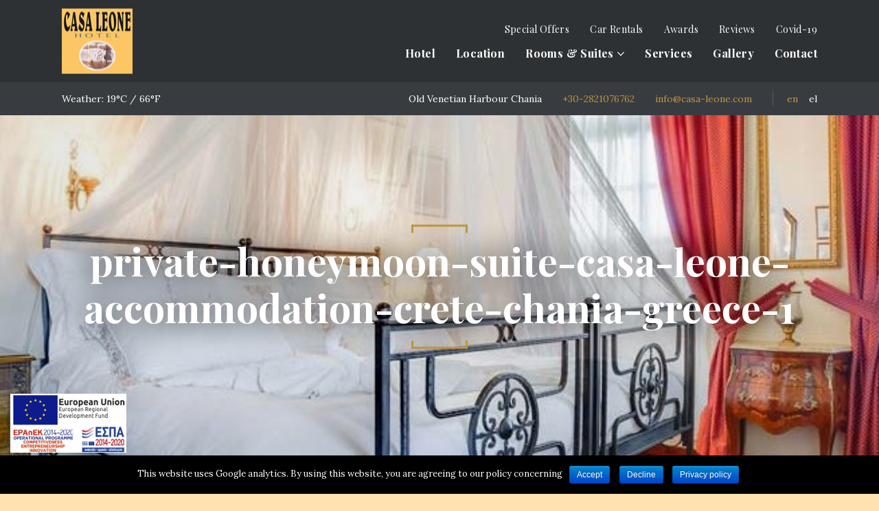

--- FILE ---
content_type: text/html; charset=UTF-8
request_url: https://casa-leone.com/rooms/private-honeymoon-suite/private-honeymoon-suite-casa-leone-accommodation-crete-chania-greece-1/
body_size: 28618
content:
<!DOCTYPE html><html lang="en-US"><head><meta charset="UTF-8"><meta name="viewport" content="width=device-width, initial-scale=1, user-scalable=no"><link rel="shortcut icon" href="https://casa-leone.com/wp-content/themes/marinet-child/images/favicon.png"><link rel="profile" href="https://gmpg.org/xfn/11"><link rel="pingback" href="https://casa-leone.com/xmlrpc.php"> <script>(function(html){html.className = html.className.replace(/\bno-js\b/,'js')})(document.documentElement);</script> <link media="all" href="https://casa-leone.com/wp-content/cache/autoptimize/css/autoptimize_1eb70771cd6d110bbd359d3f6383933a.css" rel="stylesheet" /><title>private-honeymoon-suite-casa-leone-accommodation-crete-chania-greece-1 &#8211; Casa Leone Hotel</title><link rel="alternate" hreflang="en-us" href="https://casa-leone.com/rooms/private-honeymoon-suite/private-honeymoon-suite-casa-leone-accommodation-crete-chania-greece-1/" /><link rel="alternate" hreflang="el" href="https://casa-leone.com/el/rooms/private-honeymoon-suite/private-honeymoon-suite-casa-leone-accommodation-crete-chania-greece-1-2/" /><link rel='dns-prefetch' href='//maps.googleapis.com' /><link rel='dns-prefetch' href='//s.w.org' /><link rel="alternate" type="application/rss+xml" title="Casa Leone Hotel &raquo; Feed" href="https://casa-leone.com/feed/" /> <script type="text/javascript">window._wpemojiSettings = {"baseUrl":"https:\/\/s.w.org\/images\/core\/emoji\/11.2.0\/72x72\/","ext":".png","svgUrl":"https:\/\/s.w.org\/images\/core\/emoji\/11.2.0\/svg\/","svgExt":".svg","source":{"concatemoji":"https:\/\/casa-leone.com\/wp-includes\/js\/wp-emoji-release.min.js?ver=5.1.19"}};
			!function(e,a,t){var n,r,o,i=a.createElement("canvas"),p=i.getContext&&i.getContext("2d");function s(e,t){var a=String.fromCharCode;p.clearRect(0,0,i.width,i.height),p.fillText(a.apply(this,e),0,0);e=i.toDataURL();return p.clearRect(0,0,i.width,i.height),p.fillText(a.apply(this,t),0,0),e===i.toDataURL()}function c(e){var t=a.createElement("script");t.src=e,t.defer=t.type="text/javascript",a.getElementsByTagName("head")[0].appendChild(t)}for(o=Array("flag","emoji"),t.supports={everything:!0,everythingExceptFlag:!0},r=0;r<o.length;r++)t.supports[o[r]]=function(e){if(!p||!p.fillText)return!1;switch(p.textBaseline="top",p.font="600 32px Arial",e){case"flag":return s([55356,56826,55356,56819],[55356,56826,8203,55356,56819])?!1:!s([55356,57332,56128,56423,56128,56418,56128,56421,56128,56430,56128,56423,56128,56447],[55356,57332,8203,56128,56423,8203,56128,56418,8203,56128,56421,8203,56128,56430,8203,56128,56423,8203,56128,56447]);case"emoji":return!s([55358,56760,9792,65039],[55358,56760,8203,9792,65039])}return!1}(o[r]),t.supports.everything=t.supports.everything&&t.supports[o[r]],"flag"!==o[r]&&(t.supports.everythingExceptFlag=t.supports.everythingExceptFlag&&t.supports[o[r]]);t.supports.everythingExceptFlag=t.supports.everythingExceptFlag&&!t.supports.flag,t.DOMReady=!1,t.readyCallback=function(){t.DOMReady=!0},t.supports.everything||(n=function(){t.readyCallback()},a.addEventListener?(a.addEventListener("DOMContentLoaded",n,!1),e.addEventListener("load",n,!1)):(e.attachEvent("onload",n),a.attachEvent("onreadystatechange",function(){"complete"===a.readyState&&t.readyCallback()})),(n=t.source||{}).concatemoji?c(n.concatemoji):n.wpemoji&&n.twemoji&&(c(n.twemoji),c(n.wpemoji)))}(window,document,window._wpemojiSettings);</script> <script>if (document.location.protocol != "https:") {document.location = document.URL.replace(/^http:/i, "https:");}</script><script type='text/javascript' src='https://casa-leone.com/wp-includes/js/jquery/jquery.js?ver=1.12.4'></script> <script type='text/javascript'>var cnArgs = {"ajaxurl":"https:\/\/casa-leone.com\/wp-admin\/admin-ajax.php","hideEffect":"fade","onScroll":"no","onScrollOffset":"300","onClick":"","cookieName":"cookie_notice_accepted","cookieValue":"true","cookieTime":"31536000","cookiePath":"\/","cookieDomain":"","redirection":"","cache":"","refuse":"yes","revoke_cookies":"0","revoke_cookies_opt":"automatic","secure":"1"};</script> <script type='text/javascript'>var calendar = {"January":"January","February":"February","March":"March","April":"April","May":"May","June":"June","July":"July","August":"August","September":"September","October":"October","November":"November","December":"December","Jan":"Jan","Feb":"Feb","Mar":"Mar","Apr":"Apr","Jun":"Jun","Jul":"Jul","Aug":"Aug","Sep":"Sep","Oct":"Oct","Nov":"Nov","Dec":"Dec","Person":"Person","Persons":"Persons"};</script> <link rel='https://api.w.org/' href='https://casa-leone.com/wp-json/' /><link rel="alternate" type="application/json+oembed" href="https://casa-leone.com/wp-json/oembed/1.0/embed?url=https%3A%2F%2Fcasa-leone.com%2Frooms%2Fprivate-honeymoon-suite%2Fprivate-honeymoon-suite-casa-leone-accommodation-crete-chania-greece-1%2F" /><link rel="alternate" type="text/xml+oembed" href="https://casa-leone.com/wp-json/oembed/1.0/embed?url=https%3A%2F%2Fcasa-leone.com%2Frooms%2Fprivate-honeymoon-suite%2Fprivate-honeymoon-suite-casa-leone-accommodation-crete-chania-greece-1%2F&#038;format=xml" /><meta name="generator" content="WPML ver:4.2.0 stt:1,13;" /> <script type="text/javascript">(function(url){
	if(/(?:Chrome\/26\.0\.1410\.63 Safari\/537\.31|WordfenceTestMonBot)/.test(navigator.userAgent)){ return; }
	var addEvent = function(evt, handler) {
		if (window.addEventListener) {
			document.addEventListener(evt, handler, false);
		} else if (window.attachEvent) {
			document.attachEvent('on' + evt, handler);
		}
	};
	var removeEvent = function(evt, handler) {
		if (window.removeEventListener) {
			document.removeEventListener(evt, handler, false);
		} else if (window.detachEvent) {
			document.detachEvent('on' + evt, handler);
		}
	};
	var evts = 'contextmenu dblclick drag dragend dragenter dragleave dragover dragstart drop keydown keypress keyup mousedown mousemove mouseout mouseover mouseup mousewheel scroll'.split(' ');
	var logHuman = function() {
		if (window.wfLogHumanRan) { return; }
		window.wfLogHumanRan = true;
		var wfscr = document.createElement('script');
		wfscr.type = 'text/javascript';
		wfscr.async = true;
		wfscr.src = url + '&r=' + Math.random();
		(document.getElementsByTagName('head')[0]||document.getElementsByTagName('body')[0]).appendChild(wfscr);
		for (var i = 0; i < evts.length; i++) {
			removeEvent(evts[i], logHuman);
		}
	};
	for (var i = 0; i < evts.length; i++) {
		addEvent(evts[i], logHuman);
	}
})('//casa-leone.com/?wordfence_lh=1&hid=AE79244B5E64FC73CD9CBAC50C133366');</script> <script type="text/javascript">var font_families = ['Lora:400,400italic,700,700italic:latin,latin-ext,cyrillic','Playfair Display:400,400italic,700,700italic,900,900italic:latin,latin-ext,cyrillic']</script> <meta name="generator" content="Powered by WPBakery Page Builder - drag and drop page builder for WordPress."/> <!--[if lte IE 9]><link rel="stylesheet" type="text/css" href="https://casa-leone.com/wp-content/plugins/js_composer/assets/css/vc_lte_ie9.min.css" media="screen"><![endif]--><meta name="generator" content="Powered by Slider Revolution 5.4.7.2 - responsive, Mobile-Friendly Slider Plugin for WordPress with comfortable drag and drop interface." /> <script type="text/javascript" >window.ga=window.ga||function(){(ga.q=ga.q||[]).push(arguments)};ga.l=+new Date;
				ga('create', 'UA-26717310-39', 'auto');
				// Plugins
				
				ga('send', 'pageview');</script> <script async src="https://www.google-analytics.com/analytics.js"></script> <script type="text/javascript">function setREVStartSize(e){									
						try{ e.c=jQuery(e.c);var i=jQuery(window).width(),t=9999,r=0,n=0,l=0,f=0,s=0,h=0;
							if(e.responsiveLevels&&(jQuery.each(e.responsiveLevels,function(e,f){f>i&&(t=r=f,l=e),i>f&&f>r&&(r=f,n=e)}),t>r&&(l=n)),f=e.gridheight[l]||e.gridheight[0]||e.gridheight,s=e.gridwidth[l]||e.gridwidth[0]||e.gridwidth,h=i/s,h=h>1?1:h,f=Math.round(h*f),"fullscreen"==e.sliderLayout){var u=(e.c.width(),jQuery(window).height());if(void 0!=e.fullScreenOffsetContainer){var c=e.fullScreenOffsetContainer.split(",");if (c) jQuery.each(c,function(e,i){u=jQuery(i).length>0?u-jQuery(i).outerHeight(!0):u}),e.fullScreenOffset.split("%").length>1&&void 0!=e.fullScreenOffset&&e.fullScreenOffset.length>0?u-=jQuery(window).height()*parseInt(e.fullScreenOffset,0)/100:void 0!=e.fullScreenOffset&&e.fullScreenOffset.length>0&&(u-=parseInt(e.fullScreenOffset,0))}f=u}else void 0!=e.minHeight&&f<e.minHeight&&(f=e.minHeight);e.c.closest(".rev_slider_wrapper").css({height:f})					
						}catch(d){console.log("Failure at Presize of Slider:"+d)}						
					};</script> <noscript><style type="text/css">.wpb_animate_when_almost_visible { opacity: 1; }</style></noscript>  <script async src="https://www.googletagmanager.com/gtag/js?id=G-WX2YQ23GNC"></script> <script>window.dataLayer = window.dataLayer || [];
  function gtag(){dataLayer.push(arguments);}
  gtag('js', new Date());

  gtag('config', 'G-WX2YQ23GNC');</script> </head><body data-rsssl=1 class="attachment attachment-template-default single single-attachment postid-1213 attachmentid-1213 attachment-jpeg custom-background cookies-not-set wpb-js-composer js-comp-ver-5.4.7 vc_responsive"><header class="main-header sticky-on"><h1 class="hide">Casa Leone Hotel</h1><div class="top-head"><div class="row"><div class="small-12 medium-12 large-3 columns"> <a href="https://casa-leone.com" class="logo vertical-center"> <noscript><img src="https://casa-leone.com/wp-content/uploads/2019/08/CASA-LEONE-LOGO-SQUARE-T-1.jpg"
 alt="Casa Leone Hotel"></noscript><img class="lazyload" src='data:image/svg+xml,%3Csvg%20xmlns=%22http://www.w3.org/2000/svg%22%20viewBox=%220%200%20%20%22%3E%3C/svg%3E' data-src="https://casa-leone.com/wp-content/uploads/2019/08/CASA-LEONE-LOGO-SQUARE-T-1.jpg"
 alt="Casa Leone Hotel"> </a> <a id="js-trigger-navi" href="#" class="navi-open right vertical-center hide-for-large-up"><span
 class="ic-hamburger"></span></a></div><div class="large-9 columns show-for-large-up"><div class="vertical-center"><nav class="navigation-wrapper clearfix"><h2 class="hide">Secondary navigation</h2><div class="menu-secondary-menu-container"><ul id="menu-secondary-menu" class="navigation-secondary right clearfix"><li id="menu-item-940" class="menu-item menu-item-type-custom menu-item-object-custom menu-item-940"><a target="_blank" href="https://casaleonehotel.reserve-online.net/offers">Special Offers</a></li><li id="menu-item-1807" class="menu-item menu-item-type-custom menu-item-object-custom menu-item-1807"><a target="_blank" href="https://leonerentacar.gr/">Car Rentals</a></li><li id="menu-item-1224" class="menu-item menu-item-type-post_type menu-item-object-page menu-item-1224"><a href="https://casa-leone.com/awards/">Awards</a></li><li id="menu-item-1228" class="menu-item menu-item-type-post_type menu-item-object-page menu-item-1228"><a href="https://casa-leone.com/reviews/">Reviews</a></li><li id="menu-item-1791" class="menu-item menu-item-type-post_type menu-item-object-page menu-item-1791"><a href="https://casa-leone.com/covid-19/">Covid-19</a></li></ul></div></nav><nav class="navigation-wrapper clearfix"><h2 class="hide">Primary navigation</h2><div class="menu-main-menu-container"><ul id="menu-main-menu" class="navigation-primary np-dropdown hoverline-effect right clearfix"><li id="menu-item-512" class="menu-item menu-item-type-post_type menu-item-object-page menu-item-home menu-item-512"><a href="https://casa-leone.com/">Hotel</a></li><li id="menu-item-1143" class="menu-item menu-item-type-post_type menu-item-object-page menu-item-1143"><a href="https://casa-leone.com/location/">Location</a></li><li id="menu-item-936" class="menu-item menu-item-type-custom menu-item-object-custom menu-item-has-children menu-item-936"><a href="#">Rooms &#038; Suites</a><ul class="sub-menu"><li id="menu-item-1218" class="menu-item menu-item-type-post_type menu-item-object-rooms menu-item-1218"><a href="https://casa-leone.com/rooms/casa-leone-suite/">Casa leone suite</a></li><li id="menu-item-1219" class="menu-item menu-item-type-post_type menu-item-object-rooms menu-item-1219"><a href="https://casa-leone.com/rooms/private-honeymoon-suite/">Private Honeymoon Suite</a></li><li id="menu-item-697" class="menu-item menu-item-type-post_type menu-item-object-rooms menu-item-697"><a href="https://casa-leone.com/rooms/edem-suite/">Edem suite</a></li><li id="menu-item-1220" class="menu-item menu-item-type-post_type menu-item-object-rooms menu-item-1220"><a href="https://casa-leone.com/rooms/oval-superior-double/">Oval superior double</a></li><li id="menu-item-1221" class="menu-item menu-item-type-post_type menu-item-object-rooms menu-item-1221"><a href="https://casa-leone.com/rooms/estia-double-room/">Estia double Room</a></li></ul></li><li id="menu-item-1182" class="menu-item menu-item-type-post_type menu-item-object-page menu-item-1182"><a href="https://casa-leone.com/services/">Services</a></li><li id="menu-item-1272" class="menu-item menu-item-type-post_type menu-item-object-page menu-item-1272"><a href="https://casa-leone.com/gallery/">Gallery</a></li><li id="menu-item-1165" class="menu-item menu-item-type-post_type menu-item-object-page menu-item-1165"><a href="https://casa-leone.com/contact/">Contact</a></li></ul></div></nav></div></div></div></div><div class="side-navigation hide-for-large-up overflow-hidden"><ul class="lang lang--side clearfix"><li class="active"> <a href="https://casa-leone.com/rooms/private-honeymoon-suite/private-honeymoon-suite-casa-leone-accommodation-crete-chania-greece-1/">EN</a></li><li > <a href="https://casa-leone.com/el/rooms/private-honeymoon-suite/private-honeymoon-suite-casa-leone-accommodation-crete-chania-greece-1-2/">EL</a></li></ul> <a id="js-close-navi" href="#" class="navi-close"><span class="ic-close"></span></a><div class="menu-main-menu-container"><ul id="menu-main-menu-1" class="navigation-primary np-side clearfix"><li class="menu-item menu-item-type-post_type menu-item-object-page menu-item-home menu-item-512"><a href="https://casa-leone.com/">Hotel</a></li><li class="menu-item menu-item-type-post_type menu-item-object-page menu-item-1143"><a href="https://casa-leone.com/location/">Location</a></li><li class="menu-item menu-item-type-custom menu-item-object-custom menu-item-has-children menu-item-936"><div class="arrow"><div></div></div><a href="#">Rooms &#038; Suites</a><ul class="sub-menu"><li class="menu-item menu-item-type-post_type menu-item-object-rooms menu-item-1218"><a href="https://casa-leone.com/rooms/casa-leone-suite/">Casa leone suite</a></li><li class="menu-item menu-item-type-post_type menu-item-object-rooms menu-item-1219"><a href="https://casa-leone.com/rooms/private-honeymoon-suite/">Private Honeymoon Suite</a></li><li class="menu-item menu-item-type-post_type menu-item-object-rooms menu-item-697"><a href="https://casa-leone.com/rooms/edem-suite/">Edem suite</a></li><li class="menu-item menu-item-type-post_type menu-item-object-rooms menu-item-1220"><a href="https://casa-leone.com/rooms/oval-superior-double/">Oval superior double</a></li><li class="menu-item menu-item-type-post_type menu-item-object-rooms menu-item-1221"><a href="https://casa-leone.com/rooms/estia-double-room/">Estia double Room</a></li></ul></li><li class="menu-item menu-item-type-post_type menu-item-object-page menu-item-1182"><a href="https://casa-leone.com/services/">Services</a></li><li class="menu-item menu-item-type-post_type menu-item-object-page menu-item-1272"><a href="https://casa-leone.com/gallery/">Gallery</a></li><li class="menu-item menu-item-type-post_type menu-item-object-page menu-item-1165"><a href="https://casa-leone.com/contact/">Contact</a></li></ul></div><div class="menu-secondary-menu-container"><ul id="menu-secondary-menu-1" class="navigation-secondary ns-side clearfix"><li class="menu-item menu-item-type-custom menu-item-object-custom menu-item-940"><a target="_blank" href="https://casaleonehotel.reserve-online.net/offers">Special Offers</a></li><li class="menu-item menu-item-type-custom menu-item-object-custom menu-item-1807"><a target="_blank" href="https://leonerentacar.gr/">Car Rentals</a></li><li class="menu-item menu-item-type-post_type menu-item-object-page menu-item-1224"><a href="https://casa-leone.com/awards/">Awards</a></li><li class="menu-item menu-item-type-post_type menu-item-object-page menu-item-1228"><a href="https://casa-leone.com/reviews/">Reviews</a></li><li class="menu-item menu-item-type-post_type menu-item-object-page menu-item-1791"><a href="https://casa-leone.com/covid-19/">Covid-19</a></li></ul></div></div><div class="top-bar show-for-large-up"><div class="row"><div class="medium-12 columns clearfix"><ul class="list-horizontal vertical-center left"><li> Weather:                                                                     19&deg;C / 66&deg;F</li></ul><ul class="lang vertical-center right clearfix"><li class="active"> <a href="https://casa-leone.com/rooms/private-honeymoon-suite/private-honeymoon-suite-casa-leone-accommodation-crete-chania-greece-1/">EN</a></li><li > <a href="https://casa-leone.com/el/rooms/private-honeymoon-suite/private-honeymoon-suite-casa-leone-accommodation-crete-chania-greece-1-2/">EL</a></li></ul><ul class="list-horizontal vertical-center right"><li> Old Venetian Harbour Chania</li><li> <a
 href="tel:+30-2821076762"> +30-2821076762 </a></li><li> <a
 href="mailto:info@casa-leone.com"> info@casa-leone.com </a></li></ul></div></div></div></header><div class="content-wrapper"><div class="top-image-wrapper"><div class="top-image"><div class="top-image__shadow"></div> <img class="" data-interchange="[https://casa-leone.com/wp-content/uploads/2018/08/private-honeymoon-suite-casa-leone-accommodation-crete-chania-greece-1-640x160.jpg, (default)],[https://casa-leone.com/wp-content/uploads/2018/08/private-honeymoon-suite-casa-leone-accommodation-crete-chania-greece-1-1024x256.jpg, (medium)]" alt="private-honeymoon-suite-casa-leone-accommodation-crete-chania-greece-1"><div class="title-lux title-lux--slide title-lux--image"><div class="tl__brace"></div><div class="tl__heading">private-honeymoon-suite-casa-leone-accommodation-crete-chania-greece-1</div><div class="tl__brace tl__brace--bottom"></div></div></div></div><div class="main-content mt-6"><div class="row"><div class="small-12 medium-12 large-8 columns"><article class="article"><ul class="article__actions clearfix"><li class="article__actions-item"> <a href="#comments"> <span class="icon-comments"></span> 0 </a></li><li class="article__actions-item"><div class="share clearfix"><div class="icon-share share__trigger js-share-trigger"></div><div class="share-group hidden clearfix"><div class="share-item facebook" data-share-url="https://casa-leone.com/rooms/private-honeymoon-suite/private-honeymoon-suite-casa-leone-accommodation-crete-chania-greece-1/"></div><div class="share-item googleplus" data-share-url="https://casa-leone.com/rooms/private-honeymoon-suite/private-honeymoon-suite-casa-leone-accommodation-crete-chania-greece-1/"></div><div class="share-item linkedin" data-share-url="https://casa-leone.com/rooms/private-honeymoon-suite/private-honeymoon-suite-casa-leone-accommodation-crete-chania-greece-1/"></div></div></div></li></ul><div class="vc-content"><p class="attachment"><a href='https://casa-leone.com/wp-content/uploads/2018/08/private-honeymoon-suite-casa-leone-accommodation-crete-chania-greece-1.jpg'><noscript><img width="300" height="200" src="https://casa-leone.com/wp-content/uploads/2018/08/private-honeymoon-suite-casa-leone-accommodation-crete-chania-greece-1-300x200.jpg" class="attachment-medium size-medium" alt="" srcset="https://casa-leone.com/wp-content/uploads/2018/08/private-honeymoon-suite-casa-leone-accommodation-crete-chania-greece-1-300x200.jpg 300w, https://casa-leone.com/wp-content/uploads/2018/08/private-honeymoon-suite-casa-leone-accommodation-crete-chania-greece-1-768x512.jpg 768w, https://casa-leone.com/wp-content/uploads/2018/08/private-honeymoon-suite-casa-leone-accommodation-crete-chania-greece-1.jpg 1024w" sizes="(max-width: 300px) 100vw, 300px" /></noscript><img width="300" height="200" src='data:image/svg+xml,%3Csvg%20xmlns=%22http://www.w3.org/2000/svg%22%20viewBox=%220%200%20300%20200%22%3E%3C/svg%3E' data-src="https://casa-leone.com/wp-content/uploads/2018/08/private-honeymoon-suite-casa-leone-accommodation-crete-chania-greece-1-300x200.jpg" class="lazyload attachment-medium size-medium" alt="" data-srcset="https://casa-leone.com/wp-content/uploads/2018/08/private-honeymoon-suite-casa-leone-accommodation-crete-chania-greece-1-300x200.jpg 300w, https://casa-leone.com/wp-content/uploads/2018/08/private-honeymoon-suite-casa-leone-accommodation-crete-chania-greece-1-768x512.jpg 768w, https://casa-leone.com/wp-content/uploads/2018/08/private-honeymoon-suite-casa-leone-accommodation-crete-chania-greece-1.jpg 1024w" data-sizes="(max-width: 300px) 100vw, 300px" /></a></p></div></article></div><div class="small-12 medium-12 large-4 columns"><aside class="sidebar"><div class="row sidebar-wrap"><div class="small-12 medium-6 large-12 columns"><section class="widget"><h3 class="widget__title">Search</h3><form class="search-form" method="get" id="searchform" action="https://casa-leone.com/"> <label> <span class="screen-reader-text">Search for:</span> <input type="search" class="search-field" placeholder="Search ..." name="s" id="s"> </label> <input type="submit" id="searchsubmit" class="search-submit" value="Search"></form></section></div><div class="small-12 medium-6 large-12 columns"><section class="widget"><h3 class="widget__title">Categories</h3><ul><li class="cat-item-none">No categories</li></ul></section></div><div class="small-12 medium-6 large-12 columns"><section class="widget"><h3 class="widget__title">Archives</h3><ul></ul></section></div><div class="small-12 medium-6 large-12 columns"><section class="widget"><h3 class="widget__title">Calendar</h3><div id="calendar_wrap" class="calendar_wrap"><table id="wp-calendar"><caption>January 2026</caption><thead><tr><th scope="col" title="Monday">M</th><th scope="col" title="Tuesday">T</th><th scope="col" title="Wednesday">W</th><th scope="col" title="Thursday">T</th><th scope="col" title="Friday">F</th><th scope="col" title="Saturday">S</th><th scope="col" title="Sunday">S</th></tr></thead><tfoot><tr><td colspan="3" id="prev" class="pad">&nbsp;</td><td class="pad">&nbsp;</td><td colspan="3" id="next" class="pad">&nbsp;</td></tr></tfoot><tbody><tr><td colspan="3" class="pad">&nbsp;</td><td>1</td><td>2</td><td>3</td><td>4</td></tr><tr><td>5</td><td>6</td><td>7</td><td>8</td><td>9</td><td>10</td><td>11</td></tr><tr><td>12</td><td>13</td><td>14</td><td>15</td><td>16</td><td>17</td><td>18</td></tr><tr><td>19</td><td>20</td><td>21</td><td>22</td><td>23</td><td>24</td><td>25</td></tr><tr><td>26</td><td>27</td><td>28</td><td>29</td><td id="today">30</td><td>31</td><td class="pad" colspan="1">&nbsp;</td></tr></tbody></table></div></section></div></div></aside></div></div></div></div><footer class="main-footer mt-12"><div data-equalizer class="row"><div data-equalizer-watch class="small-12 large-3 columns show-for-large-up"> <a href="https://casa-leone.com" class="logo logo--footer vertical-center"> <noscript><img src="https://casa-leone.com/wp-content/uploads/2019/08/CASA-LEONE-LOGO-SQUARE-T-1.jpg"
 alt="Casa Leone Hotel"></noscript><img class="lazyload" src='data:image/svg+xml,%3Csvg%20xmlns=%22http://www.w3.org/2000/svg%22%20viewBox=%220%200%20%20%22%3E%3C/svg%3E' data-src="https://casa-leone.com/wp-content/uploads/2019/08/CASA-LEONE-LOGO-SQUARE-T-1.jpg"
 alt="Casa Leone Hotel"><div class="tagline"></div> </a></div><div data-equalizer-watch class="small-12 medium-12 large-9 columns"><div class="row"><div class="medium-3 columns"><div class="foot-widget mt-3"><li id="custom_html-3" class="widget_text widget widget_custom_html"><h2 class="widgettitle">Contact info</h2><div class="textwidget custom-html-widget"><span style="color:#ffffff">1st Side Street Thotokopoulou 18<br> Tel: +30 2821076762<br> Tel: +30 2821056372<br> Fax: +30 2821076762<br> info@casa-leone.com</span></div></li></div></div><div class="medium-4 columns"><div class="foot-widget mt-3"><li id="custom_html-2" class="widget_text widget widget_custom_html"><h2 class="widgettitle">Rooms</h2><div class="textwidget custom-html-widget"><a href="/rooms/casa-leone-suite/" style="color:#ffffff">Casa Leone Suite</a><br> <a href="/rooms/private-honeymoon-suite/" style="color:#ffffff">Private Honeymoon Suite</a><br> <a href="/rooms/edem-suite/" style="color:#ffffff">Edem Suite</a><br> <a href="/rooms/oval-superior-double/" style="color:#ffffff">Oval Superior Double</a><br> <a href="/rooms/estia-double-room/" style="color:#ffffff">Estia Double</a></div></li></div></div><div class="medium-5 columns"><div class="foot-widget mt-3"><ul class="social-list list-horizontal mt-3"><li><a target="blank" href="https://www.facebook.com/Casa-Leone-Boutique-Hotel-144753692899674/"><span class="icon-facebook"></span></a></li><li><a target="blank" href="#"><span class="icon-twitter"></span></a></li><li><a target="blank" href="#"><span class="icon-linkedin"></span></a></li><li><a target="blank" href="#"><span class="icon-pinterest"></span></a></li></ul><li id="custom_html-4" class="widget_text widget widget_custom_html"><div class="textwidget custom-html-widget"><span style="color:#ffffff">The Maravelakis family, owners of Casa Leone Hotel at Chania Old Harbour with its years of experience, have extended their hospitality services by creating a new hotel in the  Kato Stalos area, <a href="http://casaleonesuites.com" target="_blank">Casa Leone Suites </a> and guarrantee the quality of the services.</span><br><br> <a href="https://www.marinet.gr/" target="_blank">Powered by Marinet</a></div></li></div></div></div><div class="row"><div class="small-12 columns"><div class="copyrights mt-4"></div></div></div></div></div></footer> <script type="text/javascript" src="https://code.rateparity.com/versions/installer.min.js"defer></script> <div id="espa" class="espa-en"> <a target="_blank" href="/wp-content/uploads/2022/06/epavek-en.pdf"> <noscript><img src="/wp-content/uploads/2022/06/epavek-en.png" style="margin-top:5px;" /></noscript><img class="lazyload" src='data:image/svg+xml,%3Csvg%20xmlns=%22http://www.w3.org/2000/svg%22%20viewBox=%220%200%20%20%22%3E%3C/svg%3E' data-src="/wp-content/uploads/2022/06/epavek-en.png" style="margin-top:5px;" /></a></div><div id="espa" class="espa-el"> <a target="_blank" href="/wp-content/uploads/2022/06/epavek-el.pdf"> <noscript><img src="/wp-content/uploads/2022/06/epavek-el.png" style="margin-top:5px;" /></noscript><img class="lazyload" src='data:image/svg+xml,%3Csvg%20xmlns=%22http://www.w3.org/2000/svg%22%20viewBox=%220%200%20%20%22%3E%3C/svg%3E' data-src="/wp-content/uploads/2022/06/epavek-el.png" style="margin-top:5px;" /></a></div> <noscript><style>.lazyload{display:none;}</style></noscript><script data-noptimize="1">window.lazySizesConfig=window.lazySizesConfig||{};window.lazySizesConfig.loadMode=1;</script><script async data-noptimize="1" src='https://casa-leone.com/wp-content/plugins/autoptimize/classes/external/js/lazysizes.min.js?ao_version=2.6.2'></script><script type='text/javascript'>var wpcf7 = {"apiSettings":{"root":"https:\/\/casa-leone.com\/wp-json\/contact-form-7\/v1","namespace":"contact-form-7\/v1"}};</script> <script type='text/javascript' src='//maps.googleapis.com/maps/api/js?key=AIzaSyCqeS2KoOKM-0mtLZuXyfhFF_cqVEISTrE&#038;language=en&#038;ver=3'></script> <div id="cookie-notice" role="banner" class="cookie-notice-hidden cookie-revoke-hidden cn-position-bottom" aria-label="Cookie Notice" style="background-color: #000;"><div class="cookie-notice-container" style="color: #fff;"><span id="cn-notice-text" class="cn-text-container">This website uses Google analytics. By using this website, you are agreeing to our policy concerning</span><span id="cn-notice-buttons" class="cn-buttons-container"><a href="#" id="cn-accept-cookie" data-cookie-set="accept" class="cn-set-cookie cn-button bootstrap button">Accept</a><a href="#" id="cn-refuse-cookie" data-cookie-set="refuse" class="cn-set-cookie cn-button bootstrap button">Decline</a><a href="https://casa-leone.com/privacy-policy/" target="_self" id="cn-more-info" class="cn-more-info cn-button bootstrap button">Privacy policy</a></span></div></div>  <script defer src="https://casa-leone.com/wp-content/cache/autoptimize/js/autoptimize_70668691400f61d4b565bea15d6c82a5.js"></script></body></html>

--- FILE ---
content_type: text/css
request_url: https://casa-leone.com/wp-content/cache/autoptimize/css/autoptimize_1eb70771cd6d110bbd359d3f6383933a.css
body_size: 273683
content:
img.wp-smiley,img.emoji{display:inline !important;border:none !important;box-shadow:none !important;height:1em !important;width:1em !important;margin:0 .07em !important;vertical-align:-.1em !important;background:0 0 !important;padding:0 !important}
.wp-block-audio figcaption{margin-top:.5em;margin-bottom:1em;color:#555d66;text-align:center;font-size:13px}.wp-block-audio audio{width:100%;min-width:300px}.editor-block-list__layout .reusable-block-edit-panel{align-items:center;background:#f8f9f9;color:#555d66;display:flex;flex-wrap:wrap;font-family:-apple-system,BlinkMacSystemFont,Segoe UI,Roboto,Oxygen-Sans,Ubuntu,Cantarell,Helvetica Neue,sans-serif;font-size:13px;top:-14px;margin:0 -14px;padding:8px 14px;position:relative;z-index:7}.editor-block-list__layout .editor-block-list__layout .reusable-block-edit-panel{margin:0 -14px;padding:8px 14px}.editor-block-list__layout .reusable-block-edit-panel .reusable-block-edit-panel__spinner{margin:0 5px}.editor-block-list__layout .reusable-block-edit-panel .reusable-block-edit-panel__info{margin-right:auto}.editor-block-list__layout .reusable-block-edit-panel .reusable-block-edit-panel__label{margin-right:8px;white-space:nowrap;font-weight:600}.editor-block-list__layout .reusable-block-edit-panel .reusable-block-edit-panel__title{flex:1 1 100%;font-size:14px;height:30px;margin:4px 0 8px}.editor-block-list__layout .reusable-block-edit-panel .components-button.reusable-block-edit-panel__button{flex-shrink:0}@media (min-width:960px){.editor-block-list__layout .reusable-block-edit-panel{flex-wrap:nowrap}.editor-block-list__layout .reusable-block-edit-panel .reusable-block-edit-panel__title{margin:0}.editor-block-list__layout .reusable-block-edit-panel .components-button.reusable-block-edit-panel__button{margin:0 0 0 5px}}.editor-block-list__layout .reusable-block-indicator{background:#fff;border-left:1px dashed #e2e4e7;color:#555d66;border-bottom:1px dashed #e2e4e7;top:-14px;height:30px;padding:4px;position:absolute;z-index:1;width:30px;right:-14px}.wp-block-button{color:#fff;margin-bottom:1.5em}.wp-block-button.aligncenter{text-align:center}.wp-block-button.alignright{text-align:right}.wp-block-button__link{background-color:#32373c;border:none;border-radius:28px;box-shadow:none;color:inherit;cursor:pointer;display:inline-block;font-size:18px;margin:0;padding:12px 24px;text-align:center;text-decoration:none;white-space:normal;overflow-wrap:break-word}.wp-block-button__link:active,.wp-block-button__link:focus,.wp-block-button__link:hover{color:inherit}.is-style-squared .wp-block-button__link{border-radius:0}.is-style-outline{color:#32373c}.is-style-outline .wp-block-button__link{background:transparent;border:2px solid}.wp-block-categories.alignleft{margin-right:2em}.wp-block-categories.alignright{margin-left:2em}.wp-block-columns{display:flex;flex-wrap:wrap}@media (min-width:782px){.wp-block-columns{flex-wrap:nowrap}}.wp-block-column{flex:1;margin-bottom:1em;flex-basis:100%;min-width:0;word-break:break-word;overflow-wrap:break-word}@media (min-width:600px){.wp-block-column{flex-basis:50%;flex-grow:0}}@media (min-width:600px){.wp-block-column:nth-child(odd){margin-right:32px}.wp-block-column:not(:first-child),.wp-block-column:nth-child(2n){margin-left:32px}.wp-block-column:not(:last-child){margin-right:32px}}.wp-block-cover,.wp-block-cover-image{position:relative;background-color:#000;background-size:cover;background-position:50%;min-height:430px;width:100%;margin:0 0 1.5em;display:flex;justify-content:center;align-items:center;overflow:hidden}.wp-block-cover-image.has-left-content,.wp-block-cover.has-left-content{justify-content:flex-start}.wp-block-cover-image.has-left-content .wp-block-cover-image-text,.wp-block-cover-image.has-left-content .wp-block-cover-text,.wp-block-cover-image.has-left-content h2,.wp-block-cover.has-left-content .wp-block-cover-image-text,.wp-block-cover.has-left-content .wp-block-cover-text,.wp-block-cover.has-left-content h2{margin-left:0;text-align:left}.wp-block-cover-image.has-right-content,.wp-block-cover.has-right-content{justify-content:flex-end}.wp-block-cover-image.has-right-content .wp-block-cover-image-text,.wp-block-cover-image.has-right-content .wp-block-cover-text,.wp-block-cover-image.has-right-content h2,.wp-block-cover.has-right-content .wp-block-cover-image-text,.wp-block-cover.has-right-content .wp-block-cover-text,.wp-block-cover.has-right-content h2{margin-right:0;text-align:right}.wp-block-cover-image .wp-block-cover-image-text,.wp-block-cover-image .wp-block-cover-text,.wp-block-cover-image h2,.wp-block-cover .wp-block-cover-image-text,.wp-block-cover .wp-block-cover-text,.wp-block-cover h2{color:#fff;font-size:2em;line-height:1.25;z-index:1;margin-bottom:0;max-width:610px;padding:14px;text-align:center}.wp-block-cover-image .wp-block-cover-image-text a,.wp-block-cover-image .wp-block-cover-image-text a:active,.wp-block-cover-image .wp-block-cover-image-text a:focus,.wp-block-cover-image .wp-block-cover-image-text a:hover,.wp-block-cover-image .wp-block-cover-text a,.wp-block-cover-image .wp-block-cover-text a:active,.wp-block-cover-image .wp-block-cover-text a:focus,.wp-block-cover-image .wp-block-cover-text a:hover,.wp-block-cover-image h2 a,.wp-block-cover-image h2 a:active,.wp-block-cover-image h2 a:focus,.wp-block-cover-image h2 a:hover,.wp-block-cover .wp-block-cover-image-text a,.wp-block-cover .wp-block-cover-image-text a:active,.wp-block-cover .wp-block-cover-image-text a:focus,.wp-block-cover .wp-block-cover-image-text a:hover,.wp-block-cover .wp-block-cover-text a,.wp-block-cover .wp-block-cover-text a:active,.wp-block-cover .wp-block-cover-text a:focus,.wp-block-cover .wp-block-cover-text a:hover,.wp-block-cover h2 a,.wp-block-cover h2 a:active,.wp-block-cover h2 a:focus,.wp-block-cover h2 a:hover{color:#fff}.wp-block-cover-image.has-parallax,.wp-block-cover.has-parallax{background-attachment:fixed}@supports (-webkit-overflow-scrolling:touch){.wp-block-cover-image.has-parallax,.wp-block-cover.has-parallax{background-attachment:scroll}}.wp-block-cover-image.has-background-dim:before,.wp-block-cover.has-background-dim:before{content:"";position:absolute;top:0;left:0;bottom:0;right:0;background-color:inherit;opacity:.5;z-index:1}.wp-block-cover-image.has-background-dim.has-background-dim-10:before,.wp-block-cover.has-background-dim.has-background-dim-10:before{opacity:.1}.wp-block-cover-image.has-background-dim.has-background-dim-20:before,.wp-block-cover.has-background-dim.has-background-dim-20:before{opacity:.2}.wp-block-cover-image.has-background-dim.has-background-dim-30:before,.wp-block-cover.has-background-dim.has-background-dim-30:before{opacity:.3}.wp-block-cover-image.has-background-dim.has-background-dim-40:before,.wp-block-cover.has-background-dim.has-background-dim-40:before{opacity:.4}.wp-block-cover-image.has-background-dim.has-background-dim-50:before,.wp-block-cover.has-background-dim.has-background-dim-50:before{opacity:.5}.wp-block-cover-image.has-background-dim.has-background-dim-60:before,.wp-block-cover.has-background-dim.has-background-dim-60:before{opacity:.6}.wp-block-cover-image.has-background-dim.has-background-dim-70:before,.wp-block-cover.has-background-dim.has-background-dim-70:before{opacity:.7}.wp-block-cover-image.has-background-dim.has-background-dim-80:before,.wp-block-cover.has-background-dim.has-background-dim-80:before{opacity:.8}.wp-block-cover-image.has-background-dim.has-background-dim-90:before,.wp-block-cover.has-background-dim.has-background-dim-90:before{opacity:.9}.wp-block-cover-image.has-background-dim.has-background-dim-100:before,.wp-block-cover.has-background-dim.has-background-dim-100:before{opacity:1}.wp-block-cover-image.alignleft,.wp-block-cover-image.alignright,.wp-block-cover.alignleft,.wp-block-cover.alignright{max-width:305px;width:100%}.wp-block-cover-image:after,.wp-block-cover:after{display:block;content:"";font-size:0;min-height:inherit}@supports ((position:-webkit-sticky) or (position:sticky)){.wp-block-cover-image:after,.wp-block-cover:after{content:none}}.wp-block-cover-image.aligncenter,.wp-block-cover-image.alignleft,.wp-block-cover-image.alignright,.wp-block-cover.aligncenter,.wp-block-cover.alignleft,.wp-block-cover.alignright{display:flex}.wp-block-cover__video-background{position:absolute;top:50%;left:50%;transform:translateX(-50%) translateY(-50%);width:100%;height:100%;z-index:0;-o-object-fit:cover;object-fit:cover}.editor-block-list__block[data-type="core/embed"][data-align=left] .editor-block-list__block-edit,.editor-block-list__block[data-type="core/embed"][data-align=right] .editor-block-list__block-edit,.wp-block-embed.alignleft,.wp-block-embed.alignright{max-width:360px;width:100%}.wp-block-embed{margin-bottom:1em}.wp-block-embed figcaption{margin-top:.5em;margin-bottom:1em;color:#555d66;text-align:center;font-size:13px}.wp-embed-responsive .wp-block-embed.wp-embed-aspect-1-1 .wp-block-embed__wrapper,.wp-embed-responsive .wp-block-embed.wp-embed-aspect-1-2 .wp-block-embed__wrapper,.wp-embed-responsive .wp-block-embed.wp-embed-aspect-4-3 .wp-block-embed__wrapper,.wp-embed-responsive .wp-block-embed.wp-embed-aspect-9-16 .wp-block-embed__wrapper,.wp-embed-responsive .wp-block-embed.wp-embed-aspect-16-9 .wp-block-embed__wrapper,.wp-embed-responsive .wp-block-embed.wp-embed-aspect-18-9 .wp-block-embed__wrapper,.wp-embed-responsive .wp-block-embed.wp-embed-aspect-21-9 .wp-block-embed__wrapper{position:relative}.wp-embed-responsive .wp-block-embed.wp-embed-aspect-1-1 .wp-block-embed__wrapper:before,.wp-embed-responsive .wp-block-embed.wp-embed-aspect-1-2 .wp-block-embed__wrapper:before,.wp-embed-responsive .wp-block-embed.wp-embed-aspect-4-3 .wp-block-embed__wrapper:before,.wp-embed-responsive .wp-block-embed.wp-embed-aspect-9-16 .wp-block-embed__wrapper:before,.wp-embed-responsive .wp-block-embed.wp-embed-aspect-16-9 .wp-block-embed__wrapper:before,.wp-embed-responsive .wp-block-embed.wp-embed-aspect-18-9 .wp-block-embed__wrapper:before,.wp-embed-responsive .wp-block-embed.wp-embed-aspect-21-9 .wp-block-embed__wrapper:before{content:"";display:block;padding-top:50%}.wp-embed-responsive .wp-block-embed.wp-embed-aspect-1-1 .wp-block-embed__wrapper iframe,.wp-embed-responsive .wp-block-embed.wp-embed-aspect-1-2 .wp-block-embed__wrapper iframe,.wp-embed-responsive .wp-block-embed.wp-embed-aspect-4-3 .wp-block-embed__wrapper iframe,.wp-embed-responsive .wp-block-embed.wp-embed-aspect-9-16 .wp-block-embed__wrapper iframe,.wp-embed-responsive .wp-block-embed.wp-embed-aspect-16-9 .wp-block-embed__wrapper iframe,.wp-embed-responsive .wp-block-embed.wp-embed-aspect-18-9 .wp-block-embed__wrapper iframe,.wp-embed-responsive .wp-block-embed.wp-embed-aspect-21-9 .wp-block-embed__wrapper iframe{position:absolute;top:0;right:0;bottom:0;left:0;width:100%;height:100%}.wp-embed-responsive .wp-block-embed.wp-embed-aspect-21-9 .wp-block-embed__wrapper:before{padding-top:42.85%}.wp-embed-responsive .wp-block-embed.wp-embed-aspect-18-9 .wp-block-embed__wrapper:before{padding-top:50%}.wp-embed-responsive .wp-block-embed.wp-embed-aspect-16-9 .wp-block-embed__wrapper:before{padding-top:56.25%}.wp-embed-responsive .wp-block-embed.wp-embed-aspect-4-3 .wp-block-embed__wrapper:before{padding-top:75%}.wp-embed-responsive .wp-block-embed.wp-embed-aspect-1-1 .wp-block-embed__wrapper:before{padding-top:100%}.wp-embed-responsive .wp-block-embed.wp-embed-aspect-9-6 .wp-block-embed__wrapper:before{padding-top:66.66%}.wp-embed-responsive .wp-block-embed.wp-embed-aspect-1-2 .wp-block-embed__wrapper:before{padding-top:200%}.wp-block-file{margin-bottom:1.5em}.wp-block-file.aligncenter{text-align:center}.wp-block-file.alignright{text-align:right}.wp-block-file .wp-block-file__button{background:#32373c;border-radius:2em;color:#fff;font-size:13px;padding:.5em 1em}.wp-block-file a.wp-block-file__button{text-decoration:none}.wp-block-file a.wp-block-file__button:active,.wp-block-file a.wp-block-file__button:focus,.wp-block-file a.wp-block-file__button:hover,.wp-block-file a.wp-block-file__button:visited{box-shadow:none;color:#fff;opacity:.85;text-decoration:none}.wp-block-file *+.wp-block-file__button{margin-left:.75em}.wp-block-gallery{display:flex;flex-wrap:wrap;list-style-type:none;padding:0}.wp-block-gallery .blocks-gallery-image,.wp-block-gallery .blocks-gallery-item{margin:0 16px 16px 0;display:flex;flex-grow:1;flex-direction:column;justify-content:center;position:relative}.wp-block-gallery .blocks-gallery-image figure,.wp-block-gallery .blocks-gallery-item figure{margin:0;height:100%}@supports ((position:-webkit-sticky) or (position:sticky)){.wp-block-gallery .blocks-gallery-image figure,.wp-block-gallery .blocks-gallery-item figure{display:flex;align-items:flex-end;justify-content:flex-start}}.wp-block-gallery .blocks-gallery-image img,.wp-block-gallery .blocks-gallery-item img{display:block;max-width:100%;height:auto;width:100%}@supports ((position:-webkit-sticky) or (position:sticky)){.wp-block-gallery .blocks-gallery-image img,.wp-block-gallery .blocks-gallery-item img{width:auto}}.wp-block-gallery .blocks-gallery-image figcaption,.wp-block-gallery .blocks-gallery-item figcaption{position:absolute;bottom:0;width:100%;max-height:100%;overflow:auto;padding:40px 10px 5px;color:#fff;text-align:center;font-size:13px;background:linear-gradient(0deg,rgba(0,0,0,.7),rgba(0,0,0,.3) 60%,transparent)}.wp-block-gallery .blocks-gallery-image figcaption img,.wp-block-gallery .blocks-gallery-item figcaption img{display:inline}.wp-block-gallery.is-cropped .blocks-gallery-image a,.wp-block-gallery.is-cropped .blocks-gallery-image img,.wp-block-gallery.is-cropped .blocks-gallery-item a,.wp-block-gallery.is-cropped .blocks-gallery-item img{width:100%}@supports ((position:-webkit-sticky) or (position:sticky)){.wp-block-gallery.is-cropped .blocks-gallery-image a,.wp-block-gallery.is-cropped .blocks-gallery-image img,.wp-block-gallery.is-cropped .blocks-gallery-item a,.wp-block-gallery.is-cropped .blocks-gallery-item img{height:100%;flex:1;-o-object-fit:cover;object-fit:cover}}.wp-block-gallery .blocks-gallery-image,.wp-block-gallery .blocks-gallery-item{width:calc(50% - 8px)}.wp-block-gallery .blocks-gallery-image:nth-of-type(2n),.wp-block-gallery .blocks-gallery-item:nth-of-type(2n){margin-right:0}.wp-block-gallery.columns-1 .blocks-gallery-image,.wp-block-gallery.columns-1 .blocks-gallery-item{width:100%;margin-right:0}@media (min-width:600px){.wp-block-gallery.columns-3 .blocks-gallery-image,.wp-block-gallery.columns-3 .blocks-gallery-item{width:calc(33.33333% - 10.66667px);margin-right:16px}.wp-block-gallery.columns-4 .blocks-gallery-image,.wp-block-gallery.columns-4 .blocks-gallery-item{width:calc(25% - 12px);margin-right:16px}.wp-block-gallery.columns-5 .blocks-gallery-image,.wp-block-gallery.columns-5 .blocks-gallery-item{width:calc(20% - 12.8px);margin-right:16px}.wp-block-gallery.columns-6 .blocks-gallery-image,.wp-block-gallery.columns-6 .blocks-gallery-item{width:calc(16.66667% - 13.33333px);margin-right:16px}.wp-block-gallery.columns-7 .blocks-gallery-image,.wp-block-gallery.columns-7 .blocks-gallery-item{width:calc(14.28571% - 13.71429px);margin-right:16px}.wp-block-gallery.columns-8 .blocks-gallery-image,.wp-block-gallery.columns-8 .blocks-gallery-item{width:calc(12.5% - 14px);margin-right:16px}.wp-block-gallery.columns-1 .blocks-gallery-image:nth-of-type(1n),.wp-block-gallery.columns-1 .blocks-gallery-item:nth-of-type(1n),.wp-block-gallery.columns-2 .blocks-gallery-image:nth-of-type(2n),.wp-block-gallery.columns-2 .blocks-gallery-item:nth-of-type(2n),.wp-block-gallery.columns-3 .blocks-gallery-image:nth-of-type(3n),.wp-block-gallery.columns-3 .blocks-gallery-item:nth-of-type(3n),.wp-block-gallery.columns-4 .blocks-gallery-image:nth-of-type(4n),.wp-block-gallery.columns-4 .blocks-gallery-item:nth-of-type(4n),.wp-block-gallery.columns-5 .blocks-gallery-image:nth-of-type(5n),.wp-block-gallery.columns-5 .blocks-gallery-item:nth-of-type(5n),.wp-block-gallery.columns-6 .blocks-gallery-image:nth-of-type(6n),.wp-block-gallery.columns-6 .blocks-gallery-item:nth-of-type(6n),.wp-block-gallery.columns-7 .blocks-gallery-image:nth-of-type(7n),.wp-block-gallery.columns-7 .blocks-gallery-item:nth-of-type(7n),.wp-block-gallery.columns-8 .blocks-gallery-image:nth-of-type(8n),.wp-block-gallery.columns-8 .blocks-gallery-item:nth-of-type(8n){margin-right:0}}.wp-block-gallery .blocks-gallery-image:last-child,.wp-block-gallery .blocks-gallery-item:last-child{margin-right:0}.wp-block-gallery .blocks-gallery-item.has-add-item-button{width:100%}.wp-block-gallery.alignleft,.wp-block-gallery.alignright{max-width:305px;width:100%}.wp-block-gallery.aligncenter,.wp-block-gallery.alignleft,.wp-block-gallery.alignright{display:flex}.wp-block-gallery.aligncenter .blocks-gallery-item figure{justify-content:center}.wp-block-image{max-width:100%;margin-bottom:1em;margin-left:0;margin-right:0}.wp-block-image img{max-width:100%}.wp-block-image.aligncenter{text-align:center}.wp-block-image.alignfull img,.wp-block-image.alignwide img{width:100%}.wp-block-image .aligncenter,.wp-block-image .alignleft,.wp-block-image .alignright,.wp-block-image.is-resized{display:table;margin-left:0;margin-right:0}.wp-block-image .aligncenter>figcaption,.wp-block-image .alignleft>figcaption,.wp-block-image .alignright>figcaption,.wp-block-image.is-resized>figcaption{display:table-caption;caption-side:bottom}.wp-block-image .alignleft{float:left;margin-right:1em}.wp-block-image .alignright{float:right;margin-left:1em}.wp-block-image .aligncenter{margin-left:auto;margin-right:auto}.wp-block-image figcaption{margin-top:.5em;margin-bottom:1em;color:#555d66;text-align:center;font-size:13px}.wp-block-latest-comments__comment{font-size:15px;line-height:1.1;list-style:none;margin-bottom:1em}.has-avatars .wp-block-latest-comments__comment{min-height:36px;list-style:none}.has-avatars .wp-block-latest-comments__comment .wp-block-latest-comments__comment-excerpt,.has-avatars .wp-block-latest-comments__comment .wp-block-latest-comments__comment-meta{margin-left:52px}.has-dates .wp-block-latest-comments__comment,.has-excerpts .wp-block-latest-comments__comment{line-height:1.5}.wp-block-latest-comments__comment-excerpt p{font-size:14px;line-height:1.8;margin:5px 0 20px}.wp-block-latest-comments__comment-date{color:#8f98a1;display:block;font-size:12px}.wp-block-latest-comments .avatar,.wp-block-latest-comments__comment-avatar{border-radius:24px;display:block;float:left;height:40px;margin-right:12px;width:40px}.wp-block-latest-posts.alignleft{margin-right:2em}.wp-block-latest-posts.alignright{margin-left:2em}.wp-block-latest-posts.is-grid{display:flex;flex-wrap:wrap;padding:0;list-style:none}.wp-block-latest-posts.is-grid li{margin:0 16px 16px 0;width:100%}@media (min-width:600px){.wp-block-latest-posts.columns-2 li{width:calc(50% - 16px)}.wp-block-latest-posts.columns-3 li{width:calc(33.33333% - 16px)}.wp-block-latest-posts.columns-4 li{width:calc(25% - 16px)}.wp-block-latest-posts.columns-5 li{width:calc(20% - 16px)}.wp-block-latest-posts.columns-6 li{width:calc(16.66667% - 16px)}}.wp-block-latest-posts__post-date{display:block;color:#6c7781;font-size:13px}.wp-block-media-text{display:grid;grid-template-rows:auto;align-items:center;grid-template-areas:"media-text-media media-text-content";grid-template-columns:50% auto}.wp-block-media-text.has-media-on-the-right{grid-template-areas:"media-text-content media-text-media";grid-template-columns:auto 50%}.wp-block-media-text .wp-block-media-text__media{grid-area:media-text-media;margin:0}.wp-block-media-text .wp-block-media-text__content{word-break:break-word;grid-area:media-text-content;padding:0 8%}.wp-block-media-text>figure>img,.wp-block-media-text>figure>video{max-width:unset;width:100%;vertical-align:middle}@media (max-width:600px){.wp-block-media-text.is-stacked-on-mobile{grid-template-columns:100%!important;grid-template-areas:"media-text-media" "media-text-content"}.wp-block-media-text.is-stacked-on-mobile.has-media-on-the-right{grid-template-areas:"media-text-content" "media-text-media"}}p.is-small-text{font-size:14px}p.is-regular-text{font-size:16px}p.is-large-text{font-size:36px}p.is-larger-text{font-size:48px}p.has-drop-cap:not(:focus):first-letter{float:left;font-size:8.4em;line-height:.68;font-weight:100;margin:.05em .1em 0 0;text-transform:uppercase;font-style:normal}p.has-drop-cap:not(:focus):after{content:"";display:table;clear:both;padding-top:14px}p.has-background{padding:20px 30px}p.has-text-color a{color:inherit}.wp-block-pullquote{padding:3em 0;margin-left:0;margin-right:0;text-align:center}.wp-block-pullquote.alignleft,.wp-block-pullquote.alignright{max-width:305px}.wp-block-pullquote.alignleft p,.wp-block-pullquote.alignright p{font-size:20px}.wp-block-pullquote p{font-size:28px;line-height:1.6}.wp-block-pullquote cite,.wp-block-pullquote footer{position:relative}.wp-block-pullquote .has-text-color a{color:inherit}.wp-block-pullquote:not(.is-style-solid-color){background:none}.wp-block-pullquote.is-style-solid-color{border:none}.wp-block-pullquote.is-style-solid-color blockquote{margin-left:auto;margin-right:auto;text-align:left;max-width:60%}.wp-block-pullquote.is-style-solid-color blockquote p{margin-top:0;margin-bottom:0;font-size:32px}.wp-block-pullquote.is-style-solid-color blockquote cite{text-transform:none;font-style:normal}.wp-block-pullquote cite{color:inherit}.wp-block-quote.is-large,.wp-block-quote.is-style-large{margin:0 0 16px;padding:0 1em}.wp-block-quote.is-large p,.wp-block-quote.is-style-large p{font-size:24px;font-style:italic;line-height:1.6}.wp-block-quote.is-large cite,.wp-block-quote.is-large footer,.wp-block-quote.is-style-large cite,.wp-block-quote.is-style-large footer{font-size:18px;text-align:right}.wp-block-separator.is-style-wide{border-bottom-width:1px}.wp-block-separator.is-style-dots{background:none;border:none;text-align:center;max-width:none;line-height:1;height:auto}.wp-block-separator.is-style-dots:before{content:"\00b7 \00b7 \00b7";color:#191e23;font-size:20px;letter-spacing:2em;padding-left:2em;font-family:serif}p.wp-block-subhead{font-size:1.1em;font-style:italic;opacity:.75}.wp-block-table.has-fixed-layout{table-layout:fixed;width:100%}.wp-block-table.aligncenter,.wp-block-table.alignleft,.wp-block-table.alignright{display:table;width:auto}.wp-block-table.is-style-stripes{border-spacing:0;border-collapse:inherit;border-bottom:1px solid #f3f4f5}.wp-block-table.is-style-stripes tr:nth-child(odd){background-color:#f3f4f5}.wp-block-table.is-style-stripes td{border-color:transparent}.wp-block-text-columns,.wp-block-text-columns.aligncenter{display:flex}.wp-block-text-columns .wp-block-column{margin:0 16px;padding:0}.wp-block-text-columns .wp-block-column:first-child{margin-left:0}.wp-block-text-columns .wp-block-column:last-child{margin-right:0}.wp-block-text-columns.columns-2 .wp-block-column{width:50%}.wp-block-text-columns.columns-3 .wp-block-column{width:33.33333%}.wp-block-text-columns.columns-4 .wp-block-column{width:25%}pre.wp-block-verse{white-space:nowrap;overflow:auto}.wp-block-video{margin-left:0;margin-right:0}.wp-block-video video{max-width:100%}@supports ((position:-webkit-sticky) or (position:sticky)){.wp-block-video [poster]{-o-object-fit:cover;object-fit:cover}}.wp-block-video.aligncenter{text-align:center}.wp-block-video figcaption{margin-top:.5em;margin-bottom:1em;color:#555d66;text-align:center;font-size:13px}.has-pale-pink-background-color.has-pale-pink-background-color{background-color:#f78da7}.has-vivid-red-background-color.has-vivid-red-background-color{background-color:#cf2e2e}.has-luminous-vivid-orange-background-color.has-luminous-vivid-orange-background-color{background-color:#ff6900}.has-luminous-vivid-amber-background-color.has-luminous-vivid-amber-background-color{background-color:#fcb900}.has-light-green-cyan-background-color.has-light-green-cyan-background-color{background-color:#7bdcb5}.has-vivid-green-cyan-background-color.has-vivid-green-cyan-background-color{background-color:#00d084}.has-pale-cyan-blue-background-color.has-pale-cyan-blue-background-color{background-color:#8ed1fc}.has-vivid-cyan-blue-background-color.has-vivid-cyan-blue-background-color{background-color:#0693e3}.has-very-light-gray-background-color.has-very-light-gray-background-color{background-color:#eee}.has-cyan-bluish-gray-background-color.has-cyan-bluish-gray-background-color{background-color:#abb8c3}.has-very-dark-gray-background-color.has-very-dark-gray-background-color{background-color:#313131}.has-pale-pink-color.has-pale-pink-color{color:#f78da7}.has-vivid-red-color.has-vivid-red-color{color:#cf2e2e}.has-luminous-vivid-orange-color.has-luminous-vivid-orange-color{color:#ff6900}.has-luminous-vivid-amber-color.has-luminous-vivid-amber-color{color:#fcb900}.has-light-green-cyan-color.has-light-green-cyan-color{color:#7bdcb5}.has-vivid-green-cyan-color.has-vivid-green-cyan-color{color:#00d084}.has-pale-cyan-blue-color.has-pale-cyan-blue-color{color:#8ed1fc}.has-vivid-cyan-blue-color.has-vivid-cyan-blue-color{color:#0693e3}.has-very-light-gray-color.has-very-light-gray-color{color:#eee}.has-cyan-bluish-gray-color.has-cyan-bluish-gray-color{color:#abb8c3}.has-very-dark-gray-color.has-very-dark-gray-color{color:#313131}.has-small-font-size{font-size:13px}.has-normal-font-size,.has-regular-font-size{font-size:16px}.has-medium-font-size{font-size:20px}.has-large-font-size{font-size:36px}.has-huge-font-size,.has-larger-font-size{font-size:42px}
div.wpcf7 .screen-reader-response{position:absolute;overflow:hidden;clip:rect(1px,1px,1px,1px);height:1px;width:1px;margin:0;padding:0;border:0}div.wpcf7-response-output{margin:2em .5em 1em;padding:.2em 1em;border:2px solid red}div.wpcf7-mail-sent-ok{border:2px solid #398f14}div.wpcf7-mail-sent-ng,div.wpcf7-aborted{border:2px solid red}div.wpcf7-spam-blocked{border:2px solid orange}div.wpcf7-validation-errors,div.wpcf7-acceptance-missing{border:2px solid #f7e700}.wpcf7-form-control-wrap{position:relative}span.wpcf7-not-valid-tip{color:red;font-size:1em;font-weight:400;display:block}.use-floating-validation-tip span.wpcf7-not-valid-tip{position:absolute;top:20%;left:20%;z-index:100;border:1px solid red;background:#fff;padding:.2em .8em}span.wpcf7-list-item{display:inline-block;margin:0 0 0 1em}span.wpcf7-list-item-label:before,span.wpcf7-list-item-label:after{content:" "}.wpcf7-display-none{display:none}div.wpcf7 .ajax-loader{visibility:hidden;display:inline-block;background-image:url(//casa-leone.com/wp-content/plugins/contact-form-7/includes/css/../../images/ajax-loader.gif);width:16px;height:16px;border:none;padding:0;margin:0 0 0 4px;vertical-align:middle}div.wpcf7 .ajax-loader.is-active{visibility:visible}div.wpcf7 div.ajax-error{display:none}div.wpcf7 .placeheld{color:#888}div.wpcf7 input[type=file]{cursor:pointer}div.wpcf7 input[type=file]:disabled{cursor:default}div.wpcf7 .wpcf7-submit:disabled{cursor:not-allowed}.wpcf7 input[type=url],.wpcf7 input[type=email],.wpcf7 input[type=tel]{direction:ltr}
.wpcf7 .wpcf7-recaptcha iframe{margin-bottom:0}.wpcf7 .wpcf7-recaptcha[data-align=center]>div{margin:0 auto}.wpcf7 .wpcf7-recaptcha[data-align=right]>div{margin:0 0 0 auto}
#cookie-notice{position:fixed;min-width:100%;height:auto;z-index:100000;font-size:13px;line-height:20px;left:0;text-align:center;-webkit-box-sizing:border-box;-moz-box-sizing:border-box;box-sizing:border-box}#cookie-notice.cn-animated{-webkit-animation-duration:.5s;animation-duration:.5s;-webkit-animation-fill-mode:both;animation-fill-mode:both}#cookie-notice.cn-animated.cn-effect-none{-webkit-animation-duration:0s;animation-duration:0s}#cookie-notice .cookie-notice-container{display:block}#cookie-notice.cookie-notice-hidden .cookie-notice-container{display:none}#cookie-notice .cookie-revoke-container{display:block}#cookie-notice.cookie-revoke-hidden .cookie-revoke-container{display:none}.cn-position-top{top:0}.cn-position-bottom{bottom:0}.cookie-notice-container{padding:15px;text-align:center;width:100%;z-index:2}.cookie-revoke-container{padding:15px;width:100%;z-index:1}.cn-close-icon{position:absolute;right:15px;top:50%;margin-top:-7.5px;width:15px;height:15px;opacity:.5}.cn-close-icon:hover{opacity:1}.cn-close-icon:after,.cn-close-icon:before{position:absolute;content:' ';height:15px;width:2px;background-color:#fff}.cn-close-icon:before{transform:rotate(45deg)}.cn-close-icon:after{transform:rotate(-45deg)}#cookie-notice .cn-revoke-cookie{margin:0}.cn-button.bootstrap,.cn-button.bootstrap:hover,.cn-button.wp-default,.cn-button.wp-default:hover{box-shadow:none;text-decoration:none}#cookie-notice .cn-button{margin-left:10px}.cn-button.wp-default{font-family:sans-serif;line-height:18px;padding:2px 12px;background:linear-gradient(to bottom,#fefefe,#f4f4f4) repeat scroll 0 0 #f3f3f3;border-color:#bbb;color:#333;text-shadow:0 1px 0 #fff;border-radius:3px 3px 3px 3px;border-style:solid;border-width:1px;cursor:pointer;display:inline-block;font-size:12px;font-style:normal;text-decoration:none;white-space:nowrap;outline:0}.cn-button.wp-default:hover{background:linear-gradient(to bottom,#fff,#f3f3f3) repeat scroll 0 0 #f3f3f3;border-color:#999;color:#222}.cn-button.bootstrap{font-family:sans-serif;display:inline-block;padding:4px 12px;margin-right:.3em;margin-bottom:0;line-height:20px;color:#333;text-align:center;text-shadow:0 1px 1px rgba(255,255,255,.75);font-style:normal;vertical-align:middle;cursor:pointer;color:#fff;text-shadow:0 -1px 0 rgba(0,0,0,.25);background-color:#006dcc;background-image:-moz-linear-gradient(top,#08c,#04c);background-image:-webkit-gradient(linear,0 0,0 100%,from(#08c),to(#04c));background-image:-webkit-linear-gradient(top,#08c,#04c);background-image:-o-linear-gradient(top,#08c,#04c);background-image:linear-gradient(to bottom,#08c,#04c);background-repeat:repeat-x;border-style:solid;border-width:1px;border-color:#04c #04c #002a80;border-color:rgba(0,0,0,.1) rgba(0,0,0,.1) rgba(0,0,0,.25);box-shadow:0 1px 0 rgba(255,255,255,.2) inset,0 1px 2px rgba(0,0,0,.05);padding:2px 10px;font-size:12px;text-decoration:none;-webkit-border-radius:3px;-moz-border-radius:3px;border-radius:3px;outline:0}.cn-button.bootstrap:hover{color:#fff;background-color:#04c;background-position:0 -15px;-webkit-transition:background-position .1s linear;-moz-transition:background-position .1s linear;-o-transition:background-position .1s linear;transition:background-position .1s linear}#cookie-notice.cookie-notice-visible.cn-effect-none,#cookie-notice.cookie-revoke-visible.cn-effect-none{-webkit-animation-name:fadeIn;animation-name:fadeIn}#cookie-notice.cn-effect-none{-webkit-animation-name:fadeOut;animation-name:fadeOut}#cookie-notice.cookie-notice-visible.cn-effect-fade,#cookie-notice.cookie-revoke-visible.cn-effect-fade{-webkit-animation-name:fadeIn;animation-name:fadeIn}#cookie-notice.cn-effect-fade{-webkit-animation-name:fadeOut;animation-name:fadeOut}#cookie-notice.cookie-notice-visible.cn-effect-slide,#cookie-notice.cookie-revoke-visible.cn-effect-slide{-webkit-animation-name:slideInUp;animation-name:slideInUp}#cookie-notice.cn-effect-slide{-webkit-animation-name:slideOutDown;animation-name:slideOutDown}#cookie-notice.cookie-notice-visible.cn-position-top.cn-effect-slide,#cookie-notice.cookie-revoke-visible.cn-position-top.cn-effect-slide{-webkit-animation-name:slideInDown;animation-name:slideInDown}#cookie-notice.cn-position-top.cn-effect-slide{-webkit-animation-name:slideOutUp;animation-name:slideOutUp}@media all and (max-width:900px){.cookie-notice-container #cn-notice-text{display:block;margin-bottom:5px}#cookie-notice .cn-button{margin-left:5px;margin-right:5px}}@-webkit-keyframes fadeIn{from{opacity:0}to{opacity:1}}@keyframes fadeIn{from{opacity:0}to{opacity:1}}@-webkit-keyframes fadeOut{from{opacity:1}to{opacity:0}}@keyframes fadeOut{from{opacity:1}to{opacity:0}}@-webkit-keyframes slideInUp{from{-webkit-transform:translate3d(0,100%,0);transform:translate3d(0,100%,0);visibility:visible}to{-webkit-transform:translate3d(0,0,0);transform:translate3d(0,0,0)}}@keyframes slideInUp{from{-webkit-transform:translate3d(0,100%,0);transform:translate3d(0,100%,0);visibility:visible}to{-webkit-transform:translate3d(0,0,0);transform:translate3d(0,0,0)}}@-webkit-keyframes slideOutDown{from{-webkit-transform:translate3d(0,0,0);transform:translate3d(0,0,0)}to{visibility:hidden;-webkit-transform:translate3d(0,100%,0);transform:translate3d(0,100%,0)}}@keyframes slideOutDown{from{-webkit-transform:translate3d(0,0,0);transform:translate3d(0,0,0)}to{visibility:hidden;-webkit-transform:translate3d(0,100%,0);transform:translate3d(0,100%,0)}}@-webkit-keyframes slideInDown{from{-webkit-transform:translate3d(0,-100%,0);transform:translate3d(0,-100%,0);visibility:visible}to{-webkit-transform:translate3d(0,0,0);transform:translate3d(0,0,0)}}@keyframes slideInDown{from{-webkit-transform:translate3d(0,-100%,0);transform:translate3d(0,-100%,0);visibility:visible}to{-webkit-transform:translate3d(0,0,0);transform:translate3d(0,0,0)}}@-webkit-keyframes slideOutUp{from{-webkit-transform:translate3d(0,0,0);transform:translate3d(0,0,0)}to{visibility:hidden;-webkit-transform:translate3d(0,-100%,0);transform:translate3d(0,-100%,0)}}@keyframes slideOutUp{from{-webkit-transform:translate3d(0,0,0);transform:translate3d(0,0,0)}to{visibility:hidden;-webkit-transform:translate3d(0,-100%,0);transform:translate3d(0,-100%,0)}}
#debungcontrolls{z-index:100000;position:fixed;bottom:0;width:100%;height:auto;background:rgba(0,0,0,.6);padding:10px;box-sizing:border-box}.debugtimeline{width:100%;height:10px;position:relative;display:block;margin-bottom:3px;display:none;white-space:nowrap;box-sizing:border-box}.debugtimeline:hover{height:15px}.the_timeline_tester{background:#e74c3c;position:absolute;top:0;left:0;height:100%;width:0}.rs-go-fullscreen{position:fixed !important;width:100% !important;height:100% !important;top:0 !important;left:0 !important;z-index:9999999 !important;background:#fff !important}.debugtimeline.tl_slide .the_timeline_tester{background:#f39c12}.debugtimeline.tl_frame .the_timeline_tester{background:#3498db}.debugtimline_txt{color:#fff;font-weight:400;font-size:7px;position:absolute;left:10px;top:0;white-space:nowrap;line-height:10px}.rtl{direction:rtl}@font-face{font-family:'revicons';src:url(//casa-leone.com/wp-content/plugins/revslider/public/assets/css/../fonts/revicons/revicons.eot?5510888);src:url(//casa-leone.com/wp-content/plugins/revslider/public/assets/css/../fonts/revicons/revicons.eot?5510888#iefix) format('embedded-opentype'),url(//casa-leone.com/wp-content/plugins/revslider/public/assets/css/../fonts/revicons/revicons.woff?5510888) format('woff'),url(//casa-leone.com/wp-content/plugins/revslider/public/assets/css/../fonts/revicons/revicons.ttf?5510888) format('truetype'),url(//casa-leone.com/wp-content/plugins/revslider/public/assets/css/../fonts/revicons/revicons.svg?5510888#revicons) format('svg');font-weight:400;font-style:normal}[class^=revicon-]:before,[class*=" revicon-"]:before{font-family:"revicons";font-style:normal;font-weight:400;speak:none;display:inline-block;text-decoration:inherit;width:1em;margin-right:.2em;text-align:center;font-variant:normal;text-transform:none;line-height:1em;margin-left:.2em}.revicon-search-1:before{content:'\e802'}.revicon-pencil-1:before{content:'\e831'}.revicon-picture-1:before{content:'\e803'}.revicon-cancel:before{content:'\e80a'}.revicon-info-circled:before{content:'\e80f'}.revicon-trash:before{content:'\e801'}.revicon-left-dir:before{content:'\e817'}.revicon-right-dir:before{content:'\e818'}.revicon-down-open:before{content:'\e83b'}.revicon-left-open:before{content:'\e819'}.revicon-right-open:before{content:'\e81a'}.revicon-angle-left:before{content:'\e820'}.revicon-angle-right:before{content:'\e81d'}.revicon-left-big:before{content:'\e81f'}.revicon-right-big:before{content:'\e81e'}.revicon-magic:before{content:'\e807'}.revicon-picture:before{content:'\e800'}.revicon-export:before{content:'\e80b'}.revicon-cog:before{content:'\e832'}.revicon-login:before{content:'\e833'}.revicon-logout:before{content:'\e834'}.revicon-video:before{content:'\e805'}.revicon-arrow-combo:before{content:'\e827'}.revicon-left-open-1:before{content:'\e82a'}.revicon-right-open-1:before{content:'\e82b'}.revicon-left-open-mini:before{content:'\e822'}.revicon-right-open-mini:before{content:'\e823'}.revicon-left-open-big:before{content:'\e824'}.revicon-right-open-big:before{content:'\e825'}.revicon-left:before{content:'\e836'}.revicon-right:before{content:'\e826'}.revicon-ccw:before{content:'\e808'}.revicon-arrows-ccw:before{content:'\e806'}.revicon-palette:before{content:'\e829'}.revicon-list-add:before{content:'\e80c'}.revicon-doc:before{content:'\e809'}.revicon-left-open-outline:before{content:'\e82e'}.revicon-left-open-2:before{content:'\e82c'}.revicon-right-open-outline:before{content:'\e82f'}.revicon-right-open-2:before{content:'\e82d'}.revicon-equalizer:before{content:'\e83a'}.revicon-layers-alt:before{content:'\e804'}.revicon-popup:before{content:'\e828'}.rev_slider_wrapper{position:relative;z-index:0;width:100%}.rev_slider{position:relative;overflow:visible}.entry-content .rev_slider a,.rev_slider a{box-shadow:none}.tp-overflow-hidden{overflow:hidden !important}.group_ov_hidden{overflow:hidden}.tp-simpleresponsive img,.rev_slider img{max-width:none !important;transition:none;margin:0;padding:0;border:none}.rev_slider .no-slides-text{font-weight:700;text-align:center;padding-top:80px}.rev_slider>ul,.rev_slider_wrapper>ul,.tp-revslider-mainul>li,.rev_slider>ul>li,.rev_slider>ul>li:before,.tp-revslider-mainul>li:before,.tp-simpleresponsive>ul,.tp-simpleresponsive>ul>li,.tp-simpleresponsive>ul>li:before,.tp-revslider-mainul>li,.tp-simpleresponsive>ul>li{list-style:none !important;position:absolute;margin:0 !important;padding:0 !important;overflow-x:visible;overflow-y:visible;list-style-type:none !important;background-image:none;background-position:0 0;text-indent:0em;top:0;left:0}.tp-revslider-mainul>li,.rev_slider>ul>li,.rev_slider>ul>li:before,.tp-revslider-mainul>li:before,.tp-simpleresponsive>ul>li,.tp-simpleresponsive>ul>li:before,.tp-revslider-mainul>li,.tp-simpleresponsive>ul>li{visibility:hidden}.tp-revslider-slidesli,.tp-revslider-mainul{padding:0 !important;margin:0 !important;list-style:none !important}.rev_slider li.tp-revslider-slidesli{position:absolute !important}.tp-caption .rs-untoggled-content{display:block}.tp-caption .rs-toggled-content{display:none}.rs-toggle-content-active.tp-caption .rs-toggled-content{display:block}.rs-toggle-content-active.tp-caption .rs-untoggled-content{display:none}.rev_slider .tp-caption,.rev_slider .caption{position:relative;visibility:hidden;white-space:nowrap;display:block;-webkit-font-smoothing:antialiased !important;z-index:1}.rev_slider .tp-caption,.rev_slider .caption,.tp-simpleresponsive img{-moz-user-select:none;-khtml-user-select:none;-webkit-user-select:none;-o-user-select:none}.rev_slider .tp-mask-wrap .tp-caption,.rev_slider .tp-mask-wrap *:last-child,.wpb_text_column .rev_slider .tp-mask-wrap .tp-caption,.wpb_text_column .rev_slider .tp-mask-wrap *:last-child{margin-bottom:0}.tp-svg-layer svg{width:100%;height:100%;position:relative;vertical-align:top}.tp-carousel-wrapper{cursor:url(//casa-leone.com/wp-content/plugins/revslider/public/assets/css/openhand.cur),move}.tp-carousel-wrapper.dragged{cursor:url(//casa-leone.com/wp-content/plugins/revslider/public/assets/css/closedhand.cur),move}.tp_inner_padding{box-sizing:border-box;max-height:none !important}.tp-caption.tp-layer-selectable{-moz-user-select:all;-khtml-user-select:all;-webkit-user-select:all;-o-user-select:all}.tp-forcenotvisible,.tp-hide-revslider,.tp-caption.tp-hidden-caption,.tp-parallax-wrap.tp-hidden-caption{visibility:hidden !important;display:none !important}.rev_slider embed,.rev_slider iframe,.rev_slider object,.rev_slider audio,.rev_slider video{max-width:none !important}.tp-element-background{position:absolute;top:0;left:0;width:100%;height:100%;z-index:0}.tp-blockmask,.tp-blockmask_in,.tp-blockmask_out{position:absolute;top:0;left:0;width:100%;height:100%;background:#fff;z-index:1000;transform:scaleX(0) scaleY(0)}.tp-parallax-wrap{transform-style:preserve-3d}.rev_row_zone{position:absolute;width:100%;left:0;box-sizing:border-box;min-height:50px;font-size:0px}.rev_row_zone_top{top:0}.rev_row_zone_middle{top:50%;transform:translateY(-50%)}.rev_row_zone_bottom{bottom:0}.rev_column .tp-parallax-wrap{vertical-align:top}.rev_slider .tp-caption.rev_row{display:table;position:relative;width:100% !important;table-layout:fixed;box-sizing:border-box;vertical-align:top;height:auto !important;font-size:0px}.rev_column{display:table-cell;position:relative;vertical-align:top;height:auto;box-sizing:border-box;font-size:0px}.rev_column_inner{box-sizing:border-box;display:block;position:relative;width:100% !important;height:auto !important;white-space:normal !important}.rev_column_bg{width:100%;height:100%;position:absolute;top:0;left:0;z-index:0;box-sizing:border-box;background-clip:content-box;border:0 solid transparent}.rev_column_inner .tp-parallax-wrap,.rev_column_inner .tp-loop-wrap,.rev_column_inner .tp-mask-wrap{text-align:inherit}.rev_column_inner .tp-mask-wrap{display:inline-block}.rev_column_inner .tp-parallax-wrap .tp-loop-wrap,.rev_column_inner .tp-parallax-wrap .tp-mask-wrap,.rev_column_inner .tp-parallax-wrap{position:relative !important;left:auto !important;top:auto !important;line-height:0}.rev_column_inner .tp-parallax-wrap .tp-loop-wrap,.rev_column_inner .tp-parallax-wrap .tp-mask-wrap,.rev_column_inner .tp-parallax-wrap,.rev_column_inner .rev_layer_in_column{vertical-align:top}.rev_break_columns{display:block !important}.rev_break_columns .tp-parallax-wrap.rev_column{display:block !important;width:100% !important}.fullscreen-container{position:relative;padding:0}.fullwidthbanner-container{position:relative;padding:0;overflow:hidden}.fullwidthbanner-container .fullwidthabanner{width:100%;position:relative}.tp-static-layers{position:absolute;z-index:101;top:0;left:0}.tp-static-layers-back{z-index:0}.tp-caption .frontcorner{width:0;height:0;border-left:40px solid transparent;border-right:0 solid transparent;border-top:40px solid #00a8ff;position:absolute;left:-40px;top:0}.tp-caption .backcorner{width:0;height:0;border-left:0 solid transparent;border-right:40px solid transparent;border-bottom:40px solid #00a8ff;position:absolute;right:0;top:0}.tp-caption .frontcornertop{width:0;height:0;border-left:40px solid transparent;border-right:0 solid transparent;border-bottom:40px solid #00a8ff;position:absolute;left:-40px;top:0}.tp-caption .backcornertop{width:0;height:0;border-left:0 solid transparent;border-right:40px solid transparent;border-top:40px solid #00a8ff;position:absolute;right:0;top:0}.tp-layer-inner-rotation{position:relative !important}img.tp-slider-alternative-image{width:100%;height:auto}.noFilterClass{filter:none !important}.rs-background-video-layer{position:absolute;top:0;left:0;width:100%;height:100%;visibility:hidden;z-index:0}.tp-caption.coverscreenvideo{width:100%;height:100%;top:0;left:0;position:absolute}.caption.fullscreenvideo,.tp-caption.fullscreenvideo{left:0;top:0;position:absolute;width:100%;height:100%}.caption.fullscreenvideo iframe,.caption.fullscreenvideo audio,.caption.fullscreenvideo video,.tp-caption.fullscreenvideo iframe,.tp-caption.fullscreenvideo iframe audio,.tp-caption.fullscreenvideo iframe video{width:100% !important;height:100% !important;display:none}.fullcoveredvideo audio,.fullscreenvideo audio .fullcoveredvideo video,.fullscreenvideo video{background:#000}.fullcoveredvideo .tp-poster{background-position:center center;background-size:cover;width:100%;height:100%;top:0;left:0}.videoisplaying .html5vid .tp-poster{display:none}.tp-video-play-button{background:#000;background:rgba(0,0,0,.3);border-radius:5px;position:absolute;top:50%;left:50%;color:#fff;z-index:3;margin-top:-25px;margin-left:-25px;line-height:50px !important;text-align:center;cursor:pointer;width:50px;height:50px;box-sizing:border-box;display:inline-block;vertical-align:top;z-index:4;opacity:0;transition:opacity .3s ease-out !important}.tp-hiddenaudio,.tp-audio-html5 .tp-video-play-button{display:none !important}.tp-caption .html5vid{width:100% !important;height:100% !important}.tp-video-play-button i{width:50px;height:50px;display:inline-block;text-align:center;vertical-align:top;line-height:50px !important;font-size:40px !important}.tp-caption:hover .tp-video-play-button{opacity:1;display:block}.tp-caption .tp-revstop{display:none;border-left:5px solid #fff !important;border-right:5px solid #fff !important;margin-top:15px !important;line-height:20px !important;vertical-align:top;font-size:25px !important}.videoisplaying .revicon-right-dir{display:none}.videoisplaying .tp-revstop{display:inline-block}.videoisplaying .tp-video-play-button{display:none}.fullcoveredvideo .tp-video-play-button{display:none !important}.fullscreenvideo .fullscreenvideo audio{object-fit:contain !important}.fullscreenvideo .fullscreenvideo video{object-fit:contain !important}.fullscreenvideo .fullcoveredvideo audio{object-fit:cover !important}.fullscreenvideo .fullcoveredvideo video{object-fit:cover !important}.tp-video-controls{position:absolute;bottom:0;left:0;right:0;padding:5px;opacity:0;transition:opacity .3s;background-image:linear-gradient(to bottom,#000 13%,#323232 100%);display:table;max-width:100%;overflow:hidden;box-sizing:border-box}.tp-caption:hover .tp-video-controls{opacity:.9}.tp-video-button{background:rgba(0,0,0,.5);border:0;color:#eee;border-radius:3px;cursor:pointer;line-height:12px;font-size:12px;color:#fff;padding:0;margin:0;outline:none}.tp-video-button:hover{cursor:pointer}.tp-video-button-wrap,.tp-video-seek-bar-wrap,.tp-video-vol-bar-wrap{padding:0 5px;display:table-cell;vertical-align:middle}.tp-video-seek-bar-wrap{width:80%}.tp-video-vol-bar-wrap{width:20%}.tp-volume-bar,.tp-seek-bar{width:100%;cursor:pointer;outline:none;line-height:12px;margin:0;padding:0}.rs-fullvideo-cover{width:100%;height:100%;top:0;left:0;position:absolute;background:0 0;z-index:5}.disabled_lc .tp-video-play-button,.rs-background-video-layer video::-webkit-media-controls-start-playback-button,.rs-background-video-layer video::-webkit-media-controls,.rs-background-video-layer audio::-webkit-media-controls{display:none !important}.tp-audio-html5 .tp-video-controls{opacity:1 !important;visibility:visible !important}.tp-dottedoverlay{background-repeat:repeat;width:100%;height:100%;position:absolute;top:0;left:0;z-index:3}.tp-dottedoverlay.twoxtwo{background:url(//casa-leone.com/wp-content/plugins/revslider/public/assets/css/../assets/gridtile.png)}.tp-dottedoverlay.twoxtwowhite{background:url(//casa-leone.com/wp-content/plugins/revslider/public/assets/css/../assets/gridtile_white.png)}.tp-dottedoverlay.threexthree{background:url(//casa-leone.com/wp-content/plugins/revslider/public/assets/css/../assets/gridtile_3x3.png)}.tp-dottedoverlay.threexthreewhite{background:url(//casa-leone.com/wp-content/plugins/revslider/public/assets/css/../assets/gridtile_3x3_white.png)}.tp-shadowcover{width:100%;height:100%;top:0;left:0;background:#fff;position:absolute;z-index:-1}.tp-shadow1{box-shadow:0 10px 6px -6px rgba(0,0,0,.8)}.tp-shadow2:before,.tp-shadow2:after,.tp-shadow3:before,.tp-shadow4:after{z-index:-2;position:absolute;content:"";bottom:10px;left:10px;width:50%;top:85%;max-width:300px;background:0 0;box-shadow:0 15px 10px rgba(0,0,0,.8);transform:rotate(-3deg)}.tp-shadow2:after,.tp-shadow4:after{transform:rotate(3deg);right:10px;left:auto}.tp-shadow5{position:relative;box-shadow:0 1px 4px rgba(0,0,0,.3),0 0 40px rgba(0,0,0,.1) inset}.tp-shadow5:before,.tp-shadow5:after{content:"";position:absolute;z-index:-2;box-shadow:0 0 25px 0px rgba(0,0,0,.6);top:30%;bottom:0;left:20px;right:20px;border-radius:100px/20px}.tp-button{padding:6px 13px 5px;border-radius:3px;height:30px;cursor:pointer;color:#fff !important;text-shadow:0px 1px 1px rgba(0,0,0,.6) !important;font-size:15px;line-height:45px !important;font-family:arial,sans-serif;font-weight:700;letter-spacing:-1px;text-decoration:none}.tp-button.big{color:#fff;text-shadow:0px 1px 1px rgba(0,0,0,.6);font-weight:700;padding:9px 20px;font-size:19px;line-height:57px !important}.purchase:hover,.tp-button:hover,.tp-button.big:hover{background-position:bottom,15px 11px}.tp-button.green,.tp-button:hover.green,.purchase.green,.purchase:hover.green{background-color:#21a117;box-shadow:0px 3px 0px 0px #104d0b}.tp-button.blue,.tp-button:hover.blue,.purchase.blue,.purchase:hover.blue{background-color:#1d78cb;box-shadow:0px 3px 0px 0px #0f3e68}.tp-button.red,.tp-button:hover.red,.purchase.red,.purchase:hover.red{background-color:#cb1d1d;box-shadow:0px 3px 0px 0px #7c1212}.tp-button.orange,.tp-button:hover.orange,.purchase.orange,.purchase:hover.orange{background-color:#f70;box-shadow:0px 3px 0px 0px #a34c00}.tp-button.darkgrey,.tp-button.grey,.tp-button:hover.darkgrey,.tp-button:hover.grey,.purchase.darkgrey,.purchase:hover.darkgrey{background-color:#555;box-shadow:0px 3px 0px 0px #222}.tp-button.lightgrey,.tp-button:hover.lightgrey,.purchase.lightgrey,.purchase:hover.lightgrey{background-color:#888;box-shadow:0px 3px 0px 0px #555}.rev-btn,.rev-btn:visited{outline:none !important;box-shadow:none !important;text-decoration:none !important;line-height:44px;font-size:17px;font-weight:500;padding:12px 35px;box-sizing:border-box;font-family:"Roboto",sans-serif;cursor:pointer}.rev-btn.rev-uppercase,.rev-btn.rev-uppercase:visited{text-transform:uppercase;letter-spacing:1px;font-size:15px;font-weight:900}.rev-btn.rev-withicon i{font-size:15px;font-weight:400;position:relative;top:0;transition:all .2s ease-out !important;margin-left:10px !important}.rev-btn.rev-hiddenicon i{font-size:15px;font-weight:400;position:relative;top:0;transition:all .2s ease-out !important;opacity:0;margin-left:0 !important;width:0 !important}.rev-btn.rev-hiddenicon:hover i{opacity:1 !important;margin-left:10px !important;width:auto !important}.rev-btn.rev-medium,.rev-btn.rev-medium:visited{line-height:36px;font-size:14px;padding:10px 30px}.rev-btn.rev-medium.rev-withicon i{font-size:14px;top:0}.rev-btn.rev-medium.rev-hiddenicon i{font-size:14px;top:0}.rev-btn.rev-small,.rev-btn.rev-small:visited{line-height:28px;font-size:12px;padding:7px 20px}.rev-btn.rev-small.rev-withicon i{font-size:12px;top:0}.rev-btn.rev-small.rev-hiddenicon i{font-size:12px;top:0}.rev-maxround{border-radius:30px}.rev-minround{border-radius:3px}.rev-burger{position:relative;width:60px;height:60px;box-sizing:border-box;padding:22px 0 0 14px;border-radius:50%;border:1px solid rgba(51,51,51,.25);-webkit-tap-highlight-color:rgba(0,0,0,0);-webkit-tap-highlight-color:transparent;cursor:pointer}.rev-burger span{display:block;width:30px;height:3px;background:#333;transition:.7s;pointer-events:none;transform-style:flat !important}.rev-burger span:nth-child(2){margin:3px 0}#dialog_addbutton .rev-burger:hover :first-child,.open .rev-burger :first-child,.open.rev-burger :first-child{transform:translateY(6px) rotate(-45deg)}#dialog_addbutton .rev-burger:hover :nth-child(2),.open .rev-burger :nth-child(2),.open.rev-burger :nth-child(2){transform:rotate(-45deg);opacity:0}#dialog_addbutton .rev-burger:hover :last-child,.open .rev-burger :last-child,.open.rev-burger :last-child{transform:translateY(-6px) rotate(-135deg)}.rev-burger.revb-white{border:2px solid rgba(255,255,255,.2)}.rev-burger.revb-white span{background:#fff}.rev-burger.revb-whitenoborder{border:0}.rev-burger.revb-whitenoborder span{background:#fff}.rev-burger.revb-darknoborder{border:0}.rev-burger.revb-darknoborder span{background:#333}.rev-burger.revb-whitefull{background:#fff;border:none}.rev-burger.revb-whitefull span{background:#333}.rev-burger.revb-darkfull{background:#333;border:none}.rev-burger.revb-darkfull span{background:#fff}@keyframes rev-ani-mouse{0%{opacity:1;top:29%}15%{opacity:1;top:50%}50%{opacity:0;top:50%}100%{opacity:0;top:29%}}.rev-scroll-btn{display:inline-block;position:relative;left:0;right:0;text-align:center;cursor:pointer;width:35px;height:55px;box-sizing:border-box;border:3px solid #fff;border-radius:23px}.rev-scroll-btn>*{display:inline-block;line-height:18px;font-size:13px;font-weight:400;color:#7f8c8d;color:#fff;font-family:"proxima-nova","Helvetica Neue",Helvetica,Arial,sans-serif;letter-spacing:2px}.rev-scroll-btn>*:hover,.rev-scroll-btn>*:focus,.rev-scroll-btn>*.active{color:#fff}.rev-scroll-btn>*:hover,.rev-scroll-btn>*:focus,.rev-scroll-btn>*:active,.rev-scroll-btn>*.active{opacity:.8}.rev-scroll-btn.revs-fullwhite{background:#fff}.rev-scroll-btn.revs-fullwhite span{background:#333}.rev-scroll-btn.revs-fulldark{background:#333;border:none}.rev-scroll-btn.revs-fulldark span{background:#fff}.rev-scroll-btn span{position:absolute;display:block;top:29%;left:50%;width:8px;height:8px;margin:-4px 0 0 -4px;background:#fff;border-radius:50%;animation:rev-ani-mouse 2.5s linear infinite}.rev-scroll-btn.revs-dark{border-color:#333}.rev-scroll-btn.revs-dark span{background:#333}.rev-control-btn{position:relative;display:inline-block;z-index:5;color:#fff;font-size:20px;line-height:60px;font-weight:400;font-style:normal;font-family:Raleway;text-decoration:none;text-align:center;background-color:#000;border-radius:50px;text-shadow:none;background-color:rgba(0,0,0,.5);width:60px;height:60px;box-sizing:border-box;cursor:pointer}.rev-cbutton-dark-sr{border-radius:3px}.rev-cbutton-light{color:#333;background-color:rgba(255,255,255,.75)}.rev-cbutton-light-sr{color:#333;border-radius:3px;background-color:rgba(255,255,255,.75)}.rev-sbutton{line-height:37px;width:37px;height:37px}.rev-sbutton-blue{background-color:#3b5998}.rev-sbutton-lightblue{background-color:#00a0d1}.rev-sbutton-red{background-color:#dd4b39}.tp-bannertimer{visibility:hidden;width:100%;height:5px;background:#000;background:rgba(0,0,0,.15);position:absolute;z-index:200;top:0}.tp-bannertimer.tp-bottom{top:auto;bottom:0 !important;height:5px}.tp-caption img{background:0 0;-ms-filter:"progid:DXImageTransform.Microsoft.gradient(startColorstr=#00FFFFFF,endColorstr=#00FFFFFF)";filter:progid:DXImageTransform.Microsoft.gradient(startColorstr=#00FFFFFF,endColorstr=#00FFFFFF);zoom:1}.caption.slidelink a div,.tp-caption.slidelink a div{width:3000px;height:1500px;background:url(//casa-leone.com/wp-content/plugins/revslider/public/assets/css/../assets/coloredbg.png) repeat}.tp-caption.slidelink a span{background:url(//casa-leone.com/wp-content/plugins/revslider/public/assets/css/../assets/coloredbg.png) repeat}.tp-shape{width:100%;height:100%}.tp-caption .rs-starring{display:inline-block}.tp-caption .rs-starring .star-rating{float:none;display:inline-block;vertical-align:top;color:#ffc321 !important}.tp-caption .rs-starring .star-rating,.tp-caption .rs-starring-page .star-rating{position:relative;height:1em;width:5.4em;font-family:star;font-size:1em !important}.tp-caption .rs-starring .star-rating:before,.tp-caption .rs-starring-page .star-rating:before{content:"\73\73\73\73\73";color:#e0dadf;float:left;top:0;left:0;position:absolute}.tp-caption .rs-starring .star-rating span{overflow:hidden;float:left;top:0;left:0;position:absolute;padding-top:1.5em;font-size:1em !important}.tp-caption .rs-starring .star-rating span:before,.tp-caption .rs-starring .star-rating span:before{content:"\53\53\53\53\53";top:0;position:absolute;left:0}.tp-loader{top:50%;left:50%;z-index:10000;position:absolute}.tp-loader.spinner0{width:40px;height:40px;background-color:#fff;background-image:url(//casa-leone.com/wp-content/plugins/revslider/public/assets/css/../assets/loader.gif);background-repeat:no-repeat;background-position:center center;box-shadow:0px 0px 20px 0px rgba(0,0,0,.15);margin-top:-20px;margin-left:-20px;animation:tp-rotateplane 1.2s infinite ease-in-out;border-radius:3px}.tp-loader.spinner1{width:40px;height:40px;background-color:#fff;box-shadow:0px 0px 20px 0px rgba(0,0,0,.15);margin-top:-20px;margin-left:-20px;animation:tp-rotateplane 1.2s infinite ease-in-out;border-radius:3px}.tp-loader.spinner5{background-image:url(//casa-leone.com/wp-content/plugins/revslider/public/assets/css/../assets/loader.gif);background-repeat:no-repeat;background-position:10px 10px;background-color:#fff;margin:-22px;width:44px;height:44px;border-radius:3px}@keyframes tp-rotateplane{0%{transform:perspective(120px) rotateX(0deg) rotateY(0deg)}50%{transform:perspective(120px) rotateX(-180.1deg) rotateY(0deg)}100%{transform:perspective(120px) rotateX(-180deg) rotateY(-179.9deg)}}.tp-loader.spinner2{width:40px;height:40px;margin-top:-20px;margin-left:-20px;background-color:red;box-shadow:0px 0px 20px 0px rgba(0,0,0,.15);border-radius:100%;animation:tp-scaleout 1s infinite ease-in-out}@keyframes tp-scaleout{0%{transform:scale(0)}100%{transform:scale(1);opacity:0}}.tp-loader.spinner3{margin:-9px 0 0 -35px;width:70px;text-align:center}.tp-loader.spinner3 .bounce1,.tp-loader.spinner3 .bounce2,.tp-loader.spinner3 .bounce3{width:18px;height:18px;background-color:#fff;box-shadow:0px 0px 20px 0px rgba(0,0,0,.15);border-radius:100%;display:inline-block;animation:tp-bouncedelay 1.4s infinite ease-in-out;animation-fill-mode:both}.tp-loader.spinner3 .bounce1{animation-delay:-.32s}.tp-loader.spinner3 .bounce2{animation-delay:-.16s}@keyframes tp-bouncedelay{0%,80%,100%{transform:scale(0)}40%{transform:scale(1)}}.tp-loader.spinner4{margin:-20px 0 0 -20px;width:40px;height:40px;text-align:center;animation:tp-rotate 2s infinite linear}.tp-loader.spinner4 .dot1,.tp-loader.spinner4 .dot2{width:60%;height:60%;display:inline-block;position:absolute;top:0;background-color:#fff;border-radius:100%;animation:tp-bounce 2s infinite ease-in-out;box-shadow:0px 0px 20px 0px rgba(0,0,0,.15)}.tp-loader.spinner4 .dot2{top:auto;bottom:0;animation-delay:-1s}@keyframes tp-rotate{100%{transform:rotate(360deg)}}@keyframes tp-bounce{0%,100%{transform:scale(0)}50%{transform:scale(1)}}.tp-thumbs.navbar,.tp-bullets.navbar,.tp-tabs.navbar{border:none;min-height:0;margin:0;border-radius:0}.tp-tabs,.tp-thumbs,.tp-bullets{position:absolute;display:block;z-index:1000;top:0;left:0}.tp-tab,.tp-thumb{cursor:pointer;position:absolute;opacity:.5;box-sizing:border-box}.tp-arr-imgholder,.tp-videoposter,.tp-thumb-image,.tp-tab-image{background-position:center center;background-size:cover;width:100%;height:100%;display:block;position:absolute;top:0;left:0}.tp-tab:hover,.tp-tab.selected,.tp-thumb:hover,.tp-thumb.selected{opacity:1}.tp-tab-mask,.tp-thumb-mask{box-sizing:border-box !important}.tp-tabs,.tp-thumbs{box-sizing:content-box !important}.tp-bullet{width:15px;height:15px;position:absolute;background:#fff;background:rgba(255,255,255,.3);cursor:pointer}.tp-bullet.selected,.tp-bullet:hover{background:#fff}.tparrows{cursor:pointer;background:#000;background:rgba(0,0,0,.5);width:40px;height:40px;position:absolute;display:block;z-index:1000}.tparrows:hover{background:#000}.tparrows:before{font-family:"revicons";font-size:15px;color:#fff;display:block;line-height:40px;text-align:center}.tparrows.tp-leftarrow:before{content:'\e824'}.tparrows.tp-rightarrow:before{content:'\e825'}body.rtl .tp-kbimg{left:0 !important}.dddwrappershadow{box-shadow:0 45px 100px rgba(0,0,0,.4)}.hglayerinfo{position:fixed;bottom:0;left:0;color:#fff;font-size:12px;line-height:20px;font-weight:600;background:rgba(0,0,0,.75);padding:5px 10px;z-index:2000;white-space:normal}.hginfo{position:absolute;top:-2px;left:-2px;color:#e74c3c;font-size:12px;font-weight:600;background:#000;padding:2px 5px}.indebugmode .tp-caption:hover{border:1px dashed #c0392b !important}.helpgrid{border:2px dashed #c0392b;position:absolute;top:0;left:0;z-index:0}#revsliderlogloglog{padding:15px;color:#fff;position:fixed;top:0;left:0;width:200px;height:150px;background:rgba(0,0,0,.7);z-index:100000;font-size:10px;overflow:scroll}.aden{filter:hue-rotate(-20deg) contrast(.9) saturate(.85) brightness(1.2)}.aden:after{background:linear-gradient(to right,rgba(66,10,14,.2),transparent);mix-blend-mode:darken}.perpetua:after,.reyes:after{mix-blend-mode:soft-light;opacity:.5}.inkwell{filter:sepia(.3) contrast(1.1) brightness(1.1) grayscale(1)}.perpetua:after{background:linear-gradient(to bottom,#005b9a,#e6c13d)}.reyes{filter:sepia(.22) brightness(1.1) contrast(.85) saturate(.75)}.reyes:after{background:#efcdad}.gingham{filter:brightness(1.05) hue-rotate(-10deg)}.gingham:after{background:linear-gradient(to right,rgba(66,10,14,.2),transparent);mix-blend-mode:darken}.toaster{filter:contrast(1.5) brightness(.9)}.toaster:after{background:radial-gradient(circle,#804e0f,#3b003b);mix-blend-mode:screen}.walden{filter:brightness(1.1) hue-rotate(-10deg) sepia(.3) saturate(1.6)}.walden:after{background:#04c;mix-blend-mode:screen;opacity:.3}.hudson{filter:brightness(1.2) contrast(.9) saturate(1.1)}.hudson:after{background:radial-gradient(circle,#a6b1ff 50%,#342134);mix-blend-mode:multiply;opacity:.5}.earlybird{filter:contrast(.9) sepia(.2)}.earlybird:after{background:radial-gradient(circle,#d0ba8e 20%,#360309 85%,#1d0210 100%);mix-blend-mode:overlay}.mayfair{filter:contrast(1.1) saturate(1.1)}.mayfair:after{background:radial-gradient(circle at 40% 40%,rgba(255,255,255,.8),rgba(255,200,200,.6),#111 60%);mix-blend-mode:overlay;opacity:.4}.lofi{filter:saturate(1.1) contrast(1.5)}.lofi:after{background:radial-gradient(circle,transparent 70%,#222 150%);mix-blend-mode:multiply}._1977{filter:contrast(1.1) brightness(1.1) saturate(1.3)}._1977:after{background:rgba(243,106,188,.3);mix-blend-mode:screen}.brooklyn{filter:contrast(.9) brightness(1.1)}.brooklyn:after{background:radial-gradient(circle,rgba(168,223,193,.4) 70%,#c4b7c8);mix-blend-mode:overlay}.xpro2{filter:sepia(.3)}.xpro2:after{background:radial-gradient(circle,#e6e7e0 40%,rgba(43,42,161,.6) 110%);mix-blend-mode:color-burn}.nashville{filter:sepia(.2) contrast(1.2) brightness(1.05) saturate(1.2)}.nashville:after{background:rgba(0,70,150,.4);mix-blend-mode:lighten}.nashville:before{background:rgba(247,176,153,.56);mix-blend-mode:darken}.lark{filter:contrast(.9)}.lark:after{background:rgba(242,242,242,.8);mix-blend-mode:darken}.lark:before{background:#22253f;mix-blend-mode:color-dodge}.moon{filter:grayscale(1) contrast(1.1) brightness(1.1)}.moon:before{background:#a0a0a0;mix-blend-mode:soft-light}.moon:after{background:#383838;mix-blend-mode:lighten}.clarendon{filter:contrast(1.2) saturate(1.35)}.clarendon:before{background:rgba(127,187,227,.2);mix-blend-mode:overlay}.willow{filter:grayscale(.5) contrast(.95) brightness(.9)}.willow:before{background-color:radial-gradient(40%,circle,#d4a9af 55%,#000 150%);mix-blend-mode:overlay}.willow:after{background-color:#d8cdcb;mix-blend-mode:color}.rise{filter:brightness(1.05) sepia(.2) contrast(.9) saturate(.9)}.rise:after{background:radial-gradient(circle,rgba(232,197,152,.8),transparent 90%);mix-blend-mode:overlay;opacity:.6}.rise:before{background:radial-gradient(circle,rgba(236,205,169,.15) 55%,rgba(50,30,7,.4));mix-blend-mode:multiply}._1977:after,._1977:before,.aden:after,.aden:before,.brooklyn:after,.brooklyn:before,.clarendon:after,.clarendon:before,.earlybird:after,.earlybird:before,.gingham:after,.gingham:before,.hudson:after,.hudson:before,.inkwell:after,.inkwell:before,.lark:after,.lark:before,.lofi:after,.lofi:before,.mayfair:after,.mayfair:before,.moon:after,.moon:before,.nashville:after,.nashville:before,.perpetua:after,.perpetua:before,.reyes:after,.reyes:before,.rise:after,.rise:before,.slumber:after,.slumber:before,.toaster:after,.toaster:before,.walden:after,.walden:before,.willow:after,.willow:before,.xpro2:after,.xpro2:before{content:'';display:block;height:100%;width:100%;top:0;left:0;position:absolute;pointer-events:none}._1977,.aden,.brooklyn,.clarendon,.earlybird,.gingham,.hudson,.inkwell,.lark,.lofi,.mayfair,.moon,.nashville,.perpetua,.reyes,.rise,.slumber,.toaster,.walden,.willow,.xpro2{position:relative}._1977 img,.aden img,.brooklyn img,.clarendon img,.earlybird img,.gingham img,.hudson img,.inkwell img,.lark img,.lofi img,.mayfair img,.moon img,.nashville img,.perpetua img,.reyes img,.rise img,.slumber img,.toaster img,.walden img,.willow img,.xpro2 img{width:100%;z-index:1}._1977:before,.aden:before,.brooklyn:before,.clarendon:before,.earlybird:before,.gingham:before,.hudson:before,.inkwell:before,.lark:before,.lofi:before,.mayfair:before,.moon:before,.nashville:before,.perpetua:before,.reyes:before,.rise:before,.slumber:before,.toaster:before,.walden:before,.willow:before,.xpro2:before{z-index:2}._1977:after,.aden:after,.brooklyn:after,.clarendon:after,.earlybird:after,.gingham:after,.hudson:after,.inkwell:after,.lark:after,.lofi:after,.mayfair:after,.moon:after,.nashville:after,.perpetua:after,.reyes:after,.rise:after,.slumber:after,.toaster:after,.walden:after,.willow:after,.xpro2:after{z-index:3}.slumber{filter:saturate(.66) brightness(1.05)}.slumber:after{background:rgba(125,105,24,.5);mix-blend-mode:soft-light}.slumber:before{background:rgba(69,41,12,.4);mix-blend-mode:lighten}.tp-kbimg-wrap:before,.tp-kbimg-wrap:after{height:500%;width:500%}

#rs-demo-id {}

.wpml-ls-legacy-dropdown{width:15.5em;max-width:100%}.wpml-ls-legacy-dropdown>ul{position:relative;padding:0;margin:0 !important;list-style-type:none}.wpml-ls-legacy-dropdown .wpml-ls-current-language:hover .wpml-ls-sub-menu,.wpml-ls-legacy-dropdown .wpml-ls-current-language:focus .wpml-ls-sub-menu{visibility:visible}.wpml-ls-legacy-dropdown .wpml-ls-item{padding:0;margin:0;list-style-type:none}.wpml-ls-legacy-dropdown a{display:block;text-decoration:none;color:#444;border:1px solid #cdcdcd;background-color:#fff;padding:5px 10px;line-height:1}.wpml-ls-legacy-dropdown a span{vertical-align:middle}.wpml-ls-legacy-dropdown a.wpml-ls-item-toggle{position:relative;padding-right:calc(10px + .7em + .7em)}.rtl .wpml-ls-legacy-dropdown a.wpml-ls-item-toggle{padding-right:10px;padding-left:calc(10px + .7em + .7em)}.wpml-ls-legacy-dropdown a.wpml-ls-item-toggle:after{content:'';vertical-align:middle;display:inline-block;border:.35em solid transparent;border-top:.5em solid;position:absolute;right:10px;top:calc(50% - .175em)}.rtl .wpml-ls-legacy-dropdown a.wpml-ls-item-toggle:after{right:auto;left:10px}.wpml-ls-legacy-dropdown a:hover,.wpml-ls-legacy-dropdown a:focus,.wpml-ls-legacy-dropdown .wpml-ls-current-language:hover>a{color:#000;background:#eee}.wpml-ls-legacy-dropdown .wpml-ls-sub-menu{visibility:hidden;position:absolute;top:100%;right:0;left:0;border-top:1px solid #cdcdcd;padding:0;margin:0;list-style-type:none;z-index:101}.wpml-ls-legacy-dropdown .wpml-ls-sub-menu a{border-width:0 1px 1px}.wpml-ls-legacy-dropdown .wpml-ls-flag{display:inline;vertical-align:middle;width:18px;height:12px}.wpml-ls-legacy-dropdown .wpml-ls-flag+span{margin-left:.4em}.rtl .wpml-ls-legacy-dropdown .wpml-ls-flag+span{margin-left:0;margin-right:.4em}
.wpml-ls-statics-shortcode_actions{background-color:#eee}.wpml-ls-statics-shortcode_actions,.wpml-ls-statics-shortcode_actions .wpml-ls-sub-menu,.wpml-ls-statics-shortcode_actions a{border-color:#cdcdcd}.wpml-ls-statics-shortcode_actions a{color:#444;background-color:#fff}.wpml-ls-statics-shortcode_actions a:hover,.wpml-ls-statics-shortcode_actions a:focus{color:#000;background-color:#eee}.wpml-ls-statics-shortcode_actions .wpml-ls-current-language>a{color:#444;background-color:#fff}.wpml-ls-statics-shortcode_actions .wpml-ls-current-language:hover>a,.wpml-ls-statics-shortcode_actions .wpml-ls-current-language>a:focus{color:#000;background-color:#eee}
@charset "UTF-8";
/*! normalize.css v3.0.3 | MIT License | github.com/necolas/normalize.css */
html{font-family:sans-serif;-ms-text-size-adjust:100%;-webkit-text-size-adjust:100%}body{margin:0}article,aside,details,figcaption,figure,footer,header,hgroup,main,menu,nav,section,summary{display:block}audio,canvas,progress,video{display:inline-block;vertical-align:baseline}audio:not([controls]){display:none;height:0}[hidden],template{display:none}a{background-color:transparent}a:active,a:hover{outline:0}abbr[title]{border-bottom:1px dotted}b,strong{font-weight:700}dfn{font-style:italic}h1{font-size:2em;margin:.67em 0}mark{background:#ff0;color:#000}small{font-size:80%}sub,sup{font-size:75%;line-height:0;position:relative;vertical-align:baseline}sup{top:-.5em}sub{bottom:-.25em}img{border:0}svg:not(:root){overflow:hidden}figure{margin:1em 40px}hr{box-sizing:content-box;height:0}pre{overflow:auto}code,kbd,pre,samp{font-family:monospace,monospace;font-size:1em}button,input,optgroup,select,textarea{color:inherit;font:inherit;margin:0}button{overflow:visible}button,select{text-transform:none}button,html input[type=button],input[type=reset],input[type=submit]{-webkit-appearance:button;cursor:pointer}button[disabled],html input[disabled]{cursor:default}button::-moz-focus-inner,input::-moz-focus-inner{border:0;padding:0}input{line-height:normal}input[type=checkbox],input[type=radio]{box-sizing:border-box;padding:0}input[type=number]::-webkit-inner-spin-button,input[type=number]::-webkit-outer-spin-button{height:auto}input[type=search]{-webkit-appearance:textfield;box-sizing:content-box}input[type=search]::-webkit-search-cancel-button,input[type=search]::-webkit-search-decoration{-webkit-appearance:none}fieldset{border:1px solid silver;margin:0 2px;padding:.35em .625em .75em}legend{border:0;padding:0}textarea{overflow:auto}optgroup{font-weight:700}table{border-collapse:collapse;border-spacing:0}td,th{padding:0}meta.foundation-version{font-family:"/5.5.3/"}meta.foundation-mq-small{font-family:"/only screen/";width:0}meta.foundation-mq-small-only{font-family:"/only screen and (max-width: 40em)/";width:0}meta.foundation-mq-medium{font-family:"/only screen and (min-width:40.0625em)/";width:40.0625em}meta.foundation-mq-medium-only{font-family:"/only screen and (min-width:40.0625em) and (max-width:64em)/";width:40.0625em}meta.foundation-mq-large{font-family:"/only screen and (min-width:64.0625em)/";width:64.0625em}meta.foundation-mq-large-only{font-family:"/only screen and (min-width:64.0625em) and (max-width:90em)/";width:64.0625em}meta.foundation-mq-xlarge{font-family:"/only screen and (min-width:90.0625em)/";width:90.0625em}meta.foundation-mq-xlarge-only{font-family:"/only screen and (min-width:90.0625em) and (max-width:120em)/";width:90.0625em}meta.foundation-mq-xxlarge{font-family:"/only screen and (min-width:120.0625em)/";width:120.0625em}meta.foundation-data-attribute-namespace{font-family:false}html,body{height:100%}*,*:before,*:after{-webkit-box-sizing:border-box;-moz-box-sizing:border-box;box-sizing:border-box}html,body{font-size:100%}body{background:#fff;color:#4c4c4c;cursor:auto;font-family:"Lora",Arial,sans-serif;font-style:normal;font-weight:400;line-height:1.5;margin:0;padding:0;position:relative}a:hover{cursor:pointer}img{max-width:100%;height:auto}img{-ms-interpolation-mode:bicubic}#map_canvas img,#map_canvas embed,#map_canvas object,.map_canvas img,.map_canvas embed,.map_canvas object,.mqa-display img,.mqa-display embed,.mqa-display object{max-width:none !important}.left{float:left !important}.right{float:right !important}.clearfix:before,.list-horizontal:before,.fancy-sel:before,.clearfix:after,.list-horizontal:after,.fancy-sel:after{content:" ";display:table}.clearfix:after,.list-horizontal:after,.fancy-sel:after{clear:both}.hide{display:none}.invisible{visibility:hidden}.antialiased{-webkit-font-smoothing:antialiased;-moz-osx-font-smoothing:grayscale}img{display:inline-block;vertical-align:middle}textarea{height:auto;min-height:50px}select{width:100%}.row{margin:0 auto;max-width:71.25rem;width:100%}.row:before,.row:after{content:" ";display:table}.row:after{clear:both}.row.collapse>.column,.row.collapse>.columns{padding-left:0;padding-right:0}.row.collapse .row{margin-left:0;margin-right:0}.row .row{margin:0 -1.25rem;max-width:none;width:auto}.row .row:before,.row .row:after{content:" ";display:table}.row .row:after{clear:both}.row .row.collapse{margin:0;max-width:none;width:auto}.row .row.collapse:before,.row .row.collapse:after{content:" ";display:table}.row .row.collapse:after{clear:both}.column,.columns{padding-left:1.25rem;padding-right:1.25rem;width:100%;float:left}.column+.column:last-child,.columns+.column:last-child,.column+.columns:last-child,.columns+.columns:last-child{float:right}.column+.column.end,.columns+.column.end,.column+.columns.end,.columns+.columns.end{float:left}@media only screen{.small-push-0{position:relative;left:0;right:auto}.small-pull-0{position:relative;right:0;left:auto}.small-push-1{position:relative;left:8.3333333333%;right:auto}.small-pull-1{position:relative;right:8.3333333333%;left:auto}.small-push-2{position:relative;left:16.6666666667%;right:auto}.small-pull-2{position:relative;right:16.6666666667%;left:auto}.small-push-3{position:relative;left:25%;right:auto}.small-pull-3{position:relative;right:25%;left:auto}.small-push-4{position:relative;left:33.3333333333%;right:auto}.small-pull-4{position:relative;right:33.3333333333%;left:auto}.small-push-5{position:relative;left:41.6666666667%;right:auto}.small-pull-5{position:relative;right:41.6666666667%;left:auto}.small-push-6{position:relative;left:50%;right:auto}.small-pull-6{position:relative;right:50%;left:auto}.small-push-7{position:relative;left:58.3333333333%;right:auto}.small-pull-7{position:relative;right:58.3333333333%;left:auto}.small-push-8{position:relative;left:66.6666666667%;right:auto}.small-pull-8{position:relative;right:66.6666666667%;left:auto}.small-push-9{position:relative;left:75%;right:auto}.small-pull-9{position:relative;right:75%;left:auto}.small-push-10{position:relative;left:83.3333333333%;right:auto}.small-pull-10{position:relative;right:83.3333333333%;left:auto}.small-push-11{position:relative;left:91.6666666667%;right:auto}.small-pull-11{position:relative;right:91.6666666667%;left:auto}.column,.columns{position:relative;padding-left:1.25rem;padding-right:1.25rem;float:left}.small-1{width:8.3333333333%}.small-2{width:16.6666666667%}.small-3{width:25%}.small-4{width:33.3333333333%}.small-5{width:41.6666666667%}.small-6{width:50%}.small-7{width:58.3333333333%}.small-8{width:66.6666666667%}.small-9{width:75%}.small-10{width:83.3333333333%}.small-11{width:91.6666666667%}.small-12{width:100%}.small-offset-0{margin-left:0 !important}.small-offset-1{margin-left:8.3333333333% !important}.small-offset-2{margin-left:16.6666666667% !important}.small-offset-3{margin-left:25% !important}.small-offset-4{margin-left:33.3333333333% !important}.small-offset-5{margin-left:41.6666666667% !important}.small-offset-6{margin-left:50% !important}.small-offset-7{margin-left:58.3333333333% !important}.small-offset-8{margin-left:66.6666666667% !important}.small-offset-9{margin-left:75% !important}.small-offset-10{margin-left:83.3333333333% !important}.small-offset-11{margin-left:91.6666666667% !important}.small-reset-order{float:left;left:auto;margin-left:0;margin-right:0;right:auto}.column.small-centered,.columns.small-centered{margin-left:auto;margin-right:auto;float:none}.column.small-uncentered,.columns.small-uncentered{float:left;margin-left:0;margin-right:0}.column.small-centered:last-child,.columns.small-centered:last-child{float:none}.column.small-uncentered:last-child,.columns.small-uncentered:last-child{float:left}.column.small-uncentered.opposite,.columns.small-uncentered.opposite{float:right}.row.small-collapse>.column,.row.small-collapse>.columns{padding-left:0;padding-right:0}.row.small-collapse .row{margin-left:0;margin-right:0}.row.small-uncollapse>.column,.row.small-uncollapse>.columns{padding-left:1.25rem;padding-right:1.25rem;float:left}}@media only screen and (min-width:40.0625em){.medium-push-0{position:relative;left:0;right:auto}.medium-pull-0{position:relative;right:0;left:auto}.medium-push-1{position:relative;left:8.3333333333%;right:auto}.medium-pull-1{position:relative;right:8.3333333333%;left:auto}.medium-push-2{position:relative;left:16.6666666667%;right:auto}.medium-pull-2{position:relative;right:16.6666666667%;left:auto}.medium-push-3{position:relative;left:25%;right:auto}.medium-pull-3{position:relative;right:25%;left:auto}.medium-push-4{position:relative;left:33.3333333333%;right:auto}.medium-pull-4{position:relative;right:33.3333333333%;left:auto}.medium-push-5{position:relative;left:41.6666666667%;right:auto}.medium-pull-5{position:relative;right:41.6666666667%;left:auto}.medium-push-6{position:relative;left:50%;right:auto}.medium-pull-6{position:relative;right:50%;left:auto}.medium-push-7{position:relative;left:58.3333333333%;right:auto}.medium-pull-7{position:relative;right:58.3333333333%;left:auto}.medium-push-8{position:relative;left:66.6666666667%;right:auto}.medium-pull-8{position:relative;right:66.6666666667%;left:auto}.medium-push-9{position:relative;left:75%;right:auto}.medium-pull-9{position:relative;right:75%;left:auto}.medium-push-10{position:relative;left:83.3333333333%;right:auto}.medium-pull-10{position:relative;right:83.3333333333%;left:auto}.medium-push-11{position:relative;left:91.6666666667%;right:auto}.medium-pull-11{position:relative;right:91.6666666667%;left:auto}.column,.columns{position:relative;padding-left:1.25rem;padding-right:1.25rem;float:left}.medium-1{width:8.3333333333%}.medium-2{width:16.6666666667%}.medium-3{width:25%}.medium-4{width:33.3333333333%}.medium-5{width:41.6666666667%}.medium-6{width:50%}.medium-7{width:58.3333333333%}.medium-8{width:66.6666666667%}.medium-9{width:75%}.medium-10{width:83.3333333333%}.medium-11{width:91.6666666667%}.medium-12{width:100%}.medium-offset-0{margin-left:0 !important}.medium-offset-1{margin-left:8.3333333333% !important}.medium-offset-2{margin-left:16.6666666667% !important}.medium-offset-3{margin-left:25% !important}.medium-offset-4{margin-left:33.3333333333% !important}.medium-offset-5{margin-left:41.6666666667% !important}.medium-offset-6{margin-left:50% !important}.medium-offset-7{margin-left:58.3333333333% !important}.medium-offset-8{margin-left:66.6666666667% !important}.medium-offset-9{margin-left:75% !important}.medium-offset-10{margin-left:83.3333333333% !important}.medium-offset-11{margin-left:91.6666666667% !important}.medium-reset-order{float:left;left:auto;margin-left:0;margin-right:0;right:auto}.column.medium-centered,.columns.medium-centered{margin-left:auto;margin-right:auto;float:none}.column.medium-uncentered,.columns.medium-uncentered{float:left;margin-left:0;margin-right:0}.column.medium-centered:last-child,.columns.medium-centered:last-child{float:none}.column.medium-uncentered:last-child,.columns.medium-uncentered:last-child{float:left}.column.medium-uncentered.opposite,.columns.medium-uncentered.opposite{float:right}.row.medium-collapse>.column,.row.medium-collapse>.columns{padding-left:0;padding-right:0}.row.medium-collapse .row{margin-left:0;margin-right:0}.row.medium-uncollapse>.column,.row.medium-uncollapse>.columns{padding-left:1.25rem;padding-right:1.25rem;float:left}.push-0{position:relative;left:0;right:auto}.pull-0{position:relative;right:0;left:auto}.push-1{position:relative;left:8.3333333333%;right:auto}.pull-1{position:relative;right:8.3333333333%;left:auto}.push-2{position:relative;left:16.6666666667%;right:auto}.pull-2{position:relative;right:16.6666666667%;left:auto}.push-3{position:relative;left:25%;right:auto}.pull-3{position:relative;right:25%;left:auto}.push-4{position:relative;left:33.3333333333%;right:auto}.pull-4{position:relative;right:33.3333333333%;left:auto}.push-5{position:relative;left:41.6666666667%;right:auto}.pull-5{position:relative;right:41.6666666667%;left:auto}.push-6{position:relative;left:50%;right:auto}.pull-6{position:relative;right:50%;left:auto}.push-7{position:relative;left:58.3333333333%;right:auto}.pull-7{position:relative;right:58.3333333333%;left:auto}.push-8{position:relative;left:66.6666666667%;right:auto}.pull-8{position:relative;right:66.6666666667%;left:auto}.push-9{position:relative;left:75%;right:auto}.pull-9{position:relative;right:75%;left:auto}.push-10{position:relative;left:83.3333333333%;right:auto}.pull-10{position:relative;right:83.3333333333%;left:auto}.push-11{position:relative;left:91.6666666667%;right:auto}.pull-11{position:relative;right:91.6666666667%;left:auto}}@media only screen and (min-width:64.0625em){.large-push-0{position:relative;left:0;right:auto}.large-pull-0{position:relative;right:0;left:auto}.large-push-1{position:relative;left:8.3333333333%;right:auto}.large-pull-1{position:relative;right:8.3333333333%;left:auto}.large-push-2{position:relative;left:16.6666666667%;right:auto}.large-pull-2{position:relative;right:16.6666666667%;left:auto}.large-push-3{position:relative;left:25%;right:auto}.large-pull-3{position:relative;right:25%;left:auto}.large-push-4{position:relative;left:33.3333333333%;right:auto}.large-pull-4{position:relative;right:33.3333333333%;left:auto}.large-push-5{position:relative;left:41.6666666667%;right:auto}.large-pull-5{position:relative;right:41.6666666667%;left:auto}.large-push-6{position:relative;left:50%;right:auto}.large-pull-6{position:relative;right:50%;left:auto}.large-push-7{position:relative;left:58.3333333333%;right:auto}.large-pull-7{position:relative;right:58.3333333333%;left:auto}.large-push-8{position:relative;left:66.6666666667%;right:auto}.large-pull-8{position:relative;right:66.6666666667%;left:auto}.large-push-9{position:relative;left:75%;right:auto}.large-pull-9{position:relative;right:75%;left:auto}.large-push-10{position:relative;left:83.3333333333%;right:auto}.large-pull-10{position:relative;right:83.3333333333%;left:auto}.large-push-11{position:relative;left:91.6666666667%;right:auto}.large-pull-11{position:relative;right:91.6666666667%;left:auto}.column,.columns{position:relative;padding-left:1.25rem;padding-right:1.25rem;float:left}.large-1{width:8.3333333333%}.large-2{width:16.6666666667%}.large-3{width:25%}.large-4{width:33.3333333333%}.large-5{width:41.6666666667%}.large-6{width:50%}.large-7{width:58.3333333333%}.large-8{width:66.6666666667%}.large-9{width:75%}.large-10{width:83.3333333333%}.large-11{width:91.6666666667%}.large-12{width:100%}.large-offset-0{margin-left:0 !important}.large-offset-1{margin-left:8.3333333333% !important}.large-offset-2{margin-left:16.6666666667% !important}.large-offset-3{margin-left:25% !important}.large-offset-4{margin-left:33.3333333333% !important}.large-offset-5{margin-left:41.6666666667% !important}.large-offset-6{margin-left:50% !important}.large-offset-7{margin-left:58.3333333333% !important}.large-offset-8{margin-left:66.6666666667% !important}.large-offset-9{margin-left:75% !important}.large-offset-10{margin-left:83.3333333333% !important}.large-offset-11{margin-left:91.6666666667% !important}.large-reset-order{float:left;left:auto;margin-left:0;margin-right:0;right:auto}.column.large-centered,.columns.large-centered{margin-left:auto;margin-right:auto;float:none}.column.large-uncentered,.columns.large-uncentered{float:left;margin-left:0;margin-right:0}.column.large-centered:last-child,.columns.large-centered:last-child{float:none}.column.large-uncentered:last-child,.columns.large-uncentered:last-child{float:left}.column.large-uncentered.opposite,.columns.large-uncentered.opposite{float:right}.row.large-collapse>.column,.row.large-collapse>.columns{padding-left:0;padding-right:0}.row.large-collapse .row{margin-left:0;margin-right:0}.row.large-uncollapse>.column,.row.large-uncollapse>.columns{padding-left:1.25rem;padding-right:1.25rem;float:left}.push-0{position:relative;left:0;right:auto}.pull-0{position:relative;right:0;left:auto}.push-1{position:relative;left:8.3333333333%;right:auto}.pull-1{position:relative;right:8.3333333333%;left:auto}.push-2{position:relative;left:16.6666666667%;right:auto}.pull-2{position:relative;right:16.6666666667%;left:auto}.push-3{position:relative;left:25%;right:auto}.pull-3{position:relative;right:25%;left:auto}.push-4{position:relative;left:33.3333333333%;right:auto}.pull-4{position:relative;right:33.3333333333%;left:auto}.push-5{position:relative;left:41.6666666667%;right:auto}.pull-5{position:relative;right:41.6666666667%;left:auto}.push-6{position:relative;left:50%;right:auto}.pull-6{position:relative;right:50%;left:auto}.push-7{position:relative;left:58.3333333333%;right:auto}.pull-7{position:relative;right:58.3333333333%;left:auto}.push-8{position:relative;left:66.6666666667%;right:auto}.pull-8{position:relative;right:66.6666666667%;left:auto}.push-9{position:relative;left:75%;right:auto}.pull-9{position:relative;right:75%;left:auto}.push-10{position:relative;left:83.3333333333%;right:auto}.pull-10{position:relative;right:83.3333333333%;left:auto}.push-11{position:relative;left:91.6666666667%;right:auto}.pull-11{position:relative;right:91.6666666667%;left:auto}}.accordion{margin-bottom:0;margin-left:0}.accordion:before,.accordion:after{content:" ";display:table}.accordion:after{clear:both}.accordion .accordion-navigation,.accordion dd{display:block;margin-bottom:0 !important}.accordion .accordion-navigation.active>a,.accordion dd.active>a{background:#f5f5f5;color:#4c4c4c}.accordion .accordion-navigation>a,.accordion dd>a{background:0 0;color:#4c4c4c;display:block;font-family:"Lora",Arial,sans-serif;font-size:1.125rem;padding:1rem}.accordion .accordion-navigation>a:hover,.accordion dd>a:hover{background:#f5f5f5}.accordion .accordion-navigation>.content,.accordion dd>.content{display:none;padding:1.25rem}.accordion .accordion-navigation>.content.active,.accordion dd>.content.active{background:#f5f5f5;display:block}[class*=block-grid-]{display:block;padding:0;margin:0 -1.25rem}[class*=block-grid-]:before,[class*=block-grid-]:after{content:" ";display:table}[class*=block-grid-]:after{clear:both}[class*=block-grid-]>li{display:block;float:left;height:auto;padding:0 1.25rem 2.5rem}@media only screen{.small-block-grid-1>li{list-style:none;width:100%}.small-block-grid-1>li:nth-of-type(1n){clear:none}.small-block-grid-1>li:nth-of-type(1n+1){clear:both}.small-block-grid-2>li{list-style:none;width:50%}.small-block-grid-2>li:nth-of-type(1n){clear:none}.small-block-grid-2>li:nth-of-type(2n+1){clear:both}.small-block-grid-3>li{list-style:none;width:33.3333333333%}.small-block-grid-3>li:nth-of-type(1n){clear:none}.small-block-grid-3>li:nth-of-type(3n+1){clear:both}.small-block-grid-4>li{list-style:none;width:25%}.small-block-grid-4>li:nth-of-type(1n){clear:none}.small-block-grid-4>li:nth-of-type(4n+1){clear:both}.small-block-grid-5>li{list-style:none;width:20%}.small-block-grid-5>li:nth-of-type(1n){clear:none}.small-block-grid-5>li:nth-of-type(5n+1){clear:both}.small-block-grid-6>li{list-style:none;width:16.6666666667%}.small-block-grid-6>li:nth-of-type(1n){clear:none}.small-block-grid-6>li:nth-of-type(6n+1){clear:both}.small-block-grid-7>li{list-style:none;width:14.2857142857%}.small-block-grid-7>li:nth-of-type(1n){clear:none}.small-block-grid-7>li:nth-of-type(7n+1){clear:both}.small-block-grid-8>li{list-style:none;width:12.5%}.small-block-grid-8>li:nth-of-type(1n){clear:none}.small-block-grid-8>li:nth-of-type(8n+1){clear:both}.small-block-grid-9>li{list-style:none;width:11.1111111111%}.small-block-grid-9>li:nth-of-type(1n){clear:none}.small-block-grid-9>li:nth-of-type(9n+1){clear:both}.small-block-grid-10>li{list-style:none;width:10%}.small-block-grid-10>li:nth-of-type(1n){clear:none}.small-block-grid-10>li:nth-of-type(10n+1){clear:both}.small-block-grid-11>li{list-style:none;width:9.0909090909%}.small-block-grid-11>li:nth-of-type(1n){clear:none}.small-block-grid-11>li:nth-of-type(11n+1){clear:both}.small-block-grid-12>li{list-style:none;width:8.3333333333%}.small-block-grid-12>li:nth-of-type(1n){clear:none}.small-block-grid-12>li:nth-of-type(12n+1){clear:both}}@media only screen and (min-width:40.0625em){.medium-block-grid-1>li{list-style:none;width:100%}.medium-block-grid-1>li:nth-of-type(1n){clear:none}.medium-block-grid-1>li:nth-of-type(1n+1){clear:both}.medium-block-grid-2>li{list-style:none;width:50%}.medium-block-grid-2>li:nth-of-type(1n){clear:none}.medium-block-grid-2>li:nth-of-type(2n+1){clear:both}.medium-block-grid-3>li{list-style:none;width:33.3333333333%}.medium-block-grid-3>li:nth-of-type(1n){clear:none}.medium-block-grid-3>li:nth-of-type(3n+1){clear:both}.medium-block-grid-4>li{list-style:none;width:25%}.medium-block-grid-4>li:nth-of-type(1n){clear:none}.medium-block-grid-4>li:nth-of-type(4n+1){clear:both}.medium-block-grid-5>li{list-style:none;width:20%}.medium-block-grid-5>li:nth-of-type(1n){clear:none}.medium-block-grid-5>li:nth-of-type(5n+1){clear:both}.medium-block-grid-6>li{list-style:none;width:16.6666666667%}.medium-block-grid-6>li:nth-of-type(1n){clear:none}.medium-block-grid-6>li:nth-of-type(6n+1){clear:both}.medium-block-grid-7>li{list-style:none;width:14.2857142857%}.medium-block-grid-7>li:nth-of-type(1n){clear:none}.medium-block-grid-7>li:nth-of-type(7n+1){clear:both}.medium-block-grid-8>li{list-style:none;width:12.5%}.medium-block-grid-8>li:nth-of-type(1n){clear:none}.medium-block-grid-8>li:nth-of-type(8n+1){clear:both}.medium-block-grid-9>li{list-style:none;width:11.1111111111%}.medium-block-grid-9>li:nth-of-type(1n){clear:none}.medium-block-grid-9>li:nth-of-type(9n+1){clear:both}.medium-block-grid-10>li{list-style:none;width:10%}.medium-block-grid-10>li:nth-of-type(1n){clear:none}.medium-block-grid-10>li:nth-of-type(10n+1){clear:both}.medium-block-grid-11>li{list-style:none;width:9.0909090909%}.medium-block-grid-11>li:nth-of-type(1n){clear:none}.medium-block-grid-11>li:nth-of-type(11n+1){clear:both}.medium-block-grid-12>li{list-style:none;width:8.3333333333%}.medium-block-grid-12>li:nth-of-type(1n){clear:none}.medium-block-grid-12>li:nth-of-type(12n+1){clear:both}}@media only screen and (min-width:64.0625em){.large-block-grid-1>li{list-style:none;width:100%}.large-block-grid-1>li:nth-of-type(1n){clear:none}.large-block-grid-1>li:nth-of-type(1n+1){clear:both}.large-block-grid-2>li{list-style:none;width:50%}.large-block-grid-2>li:nth-of-type(1n){clear:none}.large-block-grid-2>li:nth-of-type(2n+1){clear:both}.large-block-grid-3>li{list-style:none;width:33.3333333333%}.large-block-grid-3>li:nth-of-type(1n){clear:none}.large-block-grid-3>li:nth-of-type(3n+1){clear:both}.large-block-grid-4>li{list-style:none;width:25%}.large-block-grid-4>li:nth-of-type(1n){clear:none}.large-block-grid-4>li:nth-of-type(4n+1){clear:both}.large-block-grid-5>li{list-style:none;width:20%}.large-block-grid-5>li:nth-of-type(1n){clear:none}.large-block-grid-5>li:nth-of-type(5n+1){clear:both}.large-block-grid-6>li{list-style:none;width:16.6666666667%}.large-block-grid-6>li:nth-of-type(1n){clear:none}.large-block-grid-6>li:nth-of-type(6n+1){clear:both}.large-block-grid-7>li{list-style:none;width:14.2857142857%}.large-block-grid-7>li:nth-of-type(1n){clear:none}.large-block-grid-7>li:nth-of-type(7n+1){clear:both}.large-block-grid-8>li{list-style:none;width:12.5%}.large-block-grid-8>li:nth-of-type(1n){clear:none}.large-block-grid-8>li:nth-of-type(8n+1){clear:both}.large-block-grid-9>li{list-style:none;width:11.1111111111%}.large-block-grid-9>li:nth-of-type(1n){clear:none}.large-block-grid-9>li:nth-of-type(9n+1){clear:both}.large-block-grid-10>li{list-style:none;width:10%}.large-block-grid-10>li:nth-of-type(1n){clear:none}.large-block-grid-10>li:nth-of-type(10n+1){clear:both}.large-block-grid-11>li{list-style:none;width:9.0909090909%}.large-block-grid-11>li:nth-of-type(1n){clear:none}.large-block-grid-11>li:nth-of-type(11n+1){clear:both}.large-block-grid-12>li{list-style:none;width:8.3333333333%}.large-block-grid-12>li:nth-of-type(1n){clear:none}.large-block-grid-12>li:nth-of-type(12n+1){clear:both}}button,.button,input[type=submit]{-webkit-appearance:none;-moz-appearance:none;border-radius:0;border-style:solid;border-width:0;cursor:pointer;font-family:"Lora",Arial,sans-serif;font-weight:400;line-height:normal;margin:0;position:relative;text-align:center;text-decoration:none;display:inline-block;padding:.875rem 1.75rem .9375rem;font-size:.875rem;background-color:#bd953e;border-color:#977732;color:#fff;transition:background-color .3s ease-out}button:hover,button:focus,.button:hover,input[type=submit]:hover,.button:focus,input[type=submit]:focus{background-color:#977732}button:hover,button:focus,.button:hover,input[type=submit]:hover,.button:focus,input[type=submit]:focus{color:#fff}button.secondary,.button.secondary,input.secondary[type=submit]{background-color:#e7e7e7;border-color:#b9b9b9;color:#333}button.secondary:hover,button.secondary:focus,.button.secondary:hover,input.secondary[type=submit]:hover,.button.secondary:focus,input.secondary[type=submit]:focus{background-color:#b9b9b9}button.secondary:hover,button.secondary:focus,.button.secondary:hover,input.secondary[type=submit]:hover,.button.secondary:focus,input.secondary[type=submit]:focus{color:#333}button.success,.button.success,input.success[type=submit]{background-color:#43ac6a;border-color:#368a55;color:#fff}button.success:hover,button.success:focus,.button.success:hover,input.success[type=submit]:hover,.button.success:focus,input.success[type=submit]:focus{background-color:#368a55}button.success:hover,button.success:focus,.button.success:hover,input.success[type=submit]:hover,.button.success:focus,input.success[type=submit]:focus{color:#fff}button.alert,.button.alert,input.alert[type=submit]{background-color:#f04124;border-color:#cf2a0e;color:#fff}button.alert:hover,button.alert:focus,.button.alert:hover,input.alert[type=submit]:hover,.button.alert:focus,input.alert[type=submit]:focus{background-color:#cf2a0e}button.alert:hover,button.alert:focus,.button.alert:hover,input.alert[type=submit]:hover,.button.alert:focus,input.alert[type=submit]:focus{color:#fff}button.warning,.button.warning,input.warning[type=submit]{background-color:#f9735b;border-color:#f73b19;color:#fff}button.warning:hover,button.warning:focus,.button.warning:hover,input.warning[type=submit]:hover,.button.warning:focus,input.warning[type=submit]:focus{background-color:#f73b19}button.warning:hover,button.warning:focus,.button.warning:hover,input.warning[type=submit]:hover,.button.warning:focus,input.warning[type=submit]:focus{color:#fff}button.info,.button.info,input.info[type=submit]{background-color:#a0d3e8;border-color:#61b6d9;color:#333}button.info:hover,button.info:focus,.button.info:hover,input.info[type=submit]:hover,.button.info:focus,input.info[type=submit]:focus{background-color:#61b6d9}button.info:hover,button.info:focus,.button.info:hover,input.info[type=submit]:hover,.button.info:focus,input.info[type=submit]:focus{color:#fff}button.large,.button.large,input.large[type=submit]{padding:1.125rem 2.25rem 1.1875rem;font-size:1.25rem}button.small,.button.small,input.small[type=submit]{padding:.75rem 1.5rem .8125rem;font-size:.8125rem}button.tiny,.button.tiny,input.tiny[type=submit]{padding:.625rem 1.25rem .6875rem;font-size:.6875rem}button.expand,.button.expand,input.expand[type=submit]{padding:.875rem 1.75rem .9375rem;font-size:.875rem;padding-bottom:.9375rem;padding-top:.875rem;padding-left:.875rem;padding-right:.875rem;width:100%}button.left-align,.button.left-align,input.left-align[type=submit]{text-align:left;text-indent:.75rem}button.right-align,.button.right-align,input.right-align[type=submit]{text-align:right;padding-right:.75rem}button.radius,.button.radius,input.radius[type=submit]{border-radius:3px}button.round,.button.round,input.round[type=submit]{border-radius:1000px}button.disabled,button[disabled],.button.disabled,input.disabled[type=submit],.button[disabled],input[disabled][type=submit]{background-color:#bd953e;border-color:#977732;color:#fff;box-shadow:none;cursor:default;opacity:.7}button.disabled:hover,button.disabled:focus,button[disabled]:hover,button[disabled]:focus,.button.disabled:hover,input.disabled[type=submit]:hover,.button.disabled:focus,input.disabled[type=submit]:focus,.button[disabled]:hover,input[disabled][type=submit]:hover,.button[disabled]:focus,input[disabled][type=submit]:focus{background-color:#977732}button.disabled:hover,button.disabled:focus,button[disabled]:hover,button[disabled]:focus,.button.disabled:hover,input.disabled[type=submit]:hover,.button.disabled:focus,input.disabled[type=submit]:focus,.button[disabled]:hover,input[disabled][type=submit]:hover,.button[disabled]:focus,input[disabled][type=submit]:focus{color:#fff}button.disabled:hover,button.disabled:focus,button[disabled]:hover,button[disabled]:focus,.button.disabled:hover,input.disabled[type=submit]:hover,.button.disabled:focus,input.disabled[type=submit]:focus,.button[disabled]:hover,input[disabled][type=submit]:hover,.button[disabled]:focus,input[disabled][type=submit]:focus{background-color:#bd953e}button.disabled.secondary,button[disabled].secondary,.button.disabled.secondary,input.disabled.secondary[type=submit],.button[disabled].secondary,input[disabled].secondary[type=submit]{background-color:#e7e7e7;border-color:#b9b9b9;color:#333;box-shadow:none;cursor:default;opacity:.7}button.disabled.secondary:hover,button.disabled.secondary:focus,button[disabled].secondary:hover,button[disabled].secondary:focus,.button.disabled.secondary:hover,input.disabled.secondary[type=submit]:hover,.button.disabled.secondary:focus,input.disabled.secondary[type=submit]:focus,.button[disabled].secondary:hover,input[disabled].secondary[type=submit]:hover,.button[disabled].secondary:focus,input[disabled].secondary[type=submit]:focus{background-color:#b9b9b9}button.disabled.secondary:hover,button.disabled.secondary:focus,button[disabled].secondary:hover,button[disabled].secondary:focus,.button.disabled.secondary:hover,input.disabled.secondary[type=submit]:hover,.button.disabled.secondary:focus,input.disabled.secondary[type=submit]:focus,.button[disabled].secondary:hover,input[disabled].secondary[type=submit]:hover,.button[disabled].secondary:focus,input[disabled].secondary[type=submit]:focus{color:#333}button.disabled.secondary:hover,button.disabled.secondary:focus,button[disabled].secondary:hover,button[disabled].secondary:focus,.button.disabled.secondary:hover,input.disabled.secondary[type=submit]:hover,.button.disabled.secondary:focus,input.disabled.secondary[type=submit]:focus,.button[disabled].secondary:hover,input[disabled].secondary[type=submit]:hover,.button[disabled].secondary:focus,input[disabled].secondary[type=submit]:focus{background-color:#e7e7e7}button.disabled.success,button[disabled].success,.button.disabled.success,input.disabled.success[type=submit],.button[disabled].success,input[disabled].success[type=submit]{background-color:#43ac6a;border-color:#368a55;color:#fff;box-shadow:none;cursor:default;opacity:.7}button.disabled.success:hover,button.disabled.success:focus,button[disabled].success:hover,button[disabled].success:focus,.button.disabled.success:hover,input.disabled.success[type=submit]:hover,.button.disabled.success:focus,input.disabled.success[type=submit]:focus,.button[disabled].success:hover,input[disabled].success[type=submit]:hover,.button[disabled].success:focus,input[disabled].success[type=submit]:focus{background-color:#368a55}button.disabled.success:hover,button.disabled.success:focus,button[disabled].success:hover,button[disabled].success:focus,.button.disabled.success:hover,input.disabled.success[type=submit]:hover,.button.disabled.success:focus,input.disabled.success[type=submit]:focus,.button[disabled].success:hover,input[disabled].success[type=submit]:hover,.button[disabled].success:focus,input[disabled].success[type=submit]:focus{color:#fff}button.disabled.success:hover,button.disabled.success:focus,button[disabled].success:hover,button[disabled].success:focus,.button.disabled.success:hover,input.disabled.success[type=submit]:hover,.button.disabled.success:focus,input.disabled.success[type=submit]:focus,.button[disabled].success:hover,input[disabled].success[type=submit]:hover,.button[disabled].success:focus,input[disabled].success[type=submit]:focus{background-color:#43ac6a}button.disabled.alert,button[disabled].alert,.button.disabled.alert,input.disabled.alert[type=submit],.button[disabled].alert,input[disabled].alert[type=submit]{background-color:#f04124;border-color:#cf2a0e;color:#fff;box-shadow:none;cursor:default;opacity:.7}button.disabled.alert:hover,button.disabled.alert:focus,button[disabled].alert:hover,button[disabled].alert:focus,.button.disabled.alert:hover,input.disabled.alert[type=submit]:hover,.button.disabled.alert:focus,input.disabled.alert[type=submit]:focus,.button[disabled].alert:hover,input[disabled].alert[type=submit]:hover,.button[disabled].alert:focus,input[disabled].alert[type=submit]:focus{background-color:#cf2a0e}button.disabled.alert:hover,button.disabled.alert:focus,button[disabled].alert:hover,button[disabled].alert:focus,.button.disabled.alert:hover,input.disabled.alert[type=submit]:hover,.button.disabled.alert:focus,input.disabled.alert[type=submit]:focus,.button[disabled].alert:hover,input[disabled].alert[type=submit]:hover,.button[disabled].alert:focus,input[disabled].alert[type=submit]:focus{color:#fff}button.disabled.alert:hover,button.disabled.alert:focus,button[disabled].alert:hover,button[disabled].alert:focus,.button.disabled.alert:hover,input.disabled.alert[type=submit]:hover,.button.disabled.alert:focus,input.disabled.alert[type=submit]:focus,.button[disabled].alert:hover,input[disabled].alert[type=submit]:hover,.button[disabled].alert:focus,input[disabled].alert[type=submit]:focus{background-color:#f04124}button.disabled.warning,button[disabled].warning,.button.disabled.warning,input.disabled.warning[type=submit],.button[disabled].warning,input[disabled].warning[type=submit]{background-color:#f9735b;border-color:#f73b19;color:#fff;box-shadow:none;cursor:default;opacity:.7}button.disabled.warning:hover,button.disabled.warning:focus,button[disabled].warning:hover,button[disabled].warning:focus,.button.disabled.warning:hover,input.disabled.warning[type=submit]:hover,.button.disabled.warning:focus,input.disabled.warning[type=submit]:focus,.button[disabled].warning:hover,input[disabled].warning[type=submit]:hover,.button[disabled].warning:focus,input[disabled].warning[type=submit]:focus{background-color:#f73b19}button.disabled.warning:hover,button.disabled.warning:focus,button[disabled].warning:hover,button[disabled].warning:focus,.button.disabled.warning:hover,input.disabled.warning[type=submit]:hover,.button.disabled.warning:focus,input.disabled.warning[type=submit]:focus,.button[disabled].warning:hover,input[disabled].warning[type=submit]:hover,.button[disabled].warning:focus,input[disabled].warning[type=submit]:focus{color:#fff}button.disabled.warning:hover,button.disabled.warning:focus,button[disabled].warning:hover,button[disabled].warning:focus,.button.disabled.warning:hover,input.disabled.warning[type=submit]:hover,.button.disabled.warning:focus,input.disabled.warning[type=submit]:focus,.button[disabled].warning:hover,input[disabled].warning[type=submit]:hover,.button[disabled].warning:focus,input[disabled].warning[type=submit]:focus{background-color:#f9735b}button.disabled.info,button[disabled].info,.button.disabled.info,input.disabled.info[type=submit],.button[disabled].info,input[disabled].info[type=submit]{background-color:#a0d3e8;border-color:#61b6d9;color:#333;box-shadow:none;cursor:default;opacity:.7}button.disabled.info:hover,button.disabled.info:focus,button[disabled].info:hover,button[disabled].info:focus,.button.disabled.info:hover,input.disabled.info[type=submit]:hover,.button.disabled.info:focus,input.disabled.info[type=submit]:focus,.button[disabled].info:hover,input[disabled].info[type=submit]:hover,.button[disabled].info:focus,input[disabled].info[type=submit]:focus{background-color:#61b6d9}button.disabled.info:hover,button.disabled.info:focus,button[disabled].info:hover,button[disabled].info:focus,.button.disabled.info:hover,input.disabled.info[type=submit]:hover,.button.disabled.info:focus,input.disabled.info[type=submit]:focus,.button[disabled].info:hover,input[disabled].info[type=submit]:hover,.button[disabled].info:focus,input[disabled].info[type=submit]:focus{color:#fff}button.disabled.info:hover,button.disabled.info:focus,button[disabled].info:hover,button[disabled].info:focus,.button.disabled.info:hover,input.disabled.info[type=submit]:hover,.button.disabled.info:focus,input.disabled.info[type=submit]:focus,.button[disabled].info:hover,input[disabled].info[type=submit]:hover,.button[disabled].info:focus,input[disabled].info[type=submit]:focus{background-color:#a0d3e8}button::-moz-focus-inner{border:0;padding:0}@media only screen and (min-width:40.0625em){button,.button,input[type=submit]{display:inline-block}}.f-dropdown{display:none;left:-9999px;list-style:none;margin-left:0;position:absolute;background:#fff;border:solid 1px #ccc;font-size:.875rem;height:auto;max-height:none;width:100%;z-index:89;margin-top:2px;max-width:200px}.f-dropdown.open{display:block}.f-dropdown>*:first-child{margin-top:0}.f-dropdown>*:last-child{margin-bottom:0}.f-dropdown:before{border:inset 6px;content:"";display:block;height:0;width:0;border-color:transparent transparent #fff;border-bottom-style:solid;position:absolute;top:-12px;left:10px;z-index:89}.f-dropdown:after{border:inset 7px;content:"";display:block;height:0;width:0;border-color:transparent transparent #ccc;border-bottom-style:solid;position:absolute;top:-14px;left:9px;z-index:88}.f-dropdown.right:before{left:auto;right:10px}.f-dropdown.right:after{left:auto;right:9px}.f-dropdown.drop-right{display:none;left:-9999px;list-style:none;margin-left:0;position:absolute;background:#fff;border:solid 1px #ccc;font-size:.875rem;height:auto;max-height:none;width:100%;z-index:89;margin-top:0;margin-left:2px;max-width:200px}.f-dropdown.drop-right.open{display:block}.f-dropdown.drop-right>*:first-child{margin-top:0}.f-dropdown.drop-right>*:last-child{margin-bottom:0}.f-dropdown.drop-right:before{border:inset 6px;content:"";display:block;height:0;width:0;border-color:transparent #fff transparent transparent;border-right-style:solid;position:absolute;top:10px;left:-12px;z-index:89}.f-dropdown.drop-right:after{border:inset 7px;content:"";display:block;height:0;width:0;border-color:transparent #ccc transparent transparent;border-right-style:solid;position:absolute;top:9px;left:-14px;z-index:88}.f-dropdown.drop-left{display:none;left:-9999px;list-style:none;margin-left:0;position:absolute;background:#fff;border:solid 1px #ccc;font-size:.875rem;height:auto;max-height:none;width:100%;z-index:89;margin-top:0;margin-left:-2px;max-width:200px}.f-dropdown.drop-left.open{display:block}.f-dropdown.drop-left>*:first-child{margin-top:0}.f-dropdown.drop-left>*:last-child{margin-bottom:0}.f-dropdown.drop-left:before{border:inset 6px;content:"";display:block;height:0;width:0;border-color:transparent transparent transparent #fff;border-left-style:solid;position:absolute;top:10px;right:-12px;left:auto;z-index:89}.f-dropdown.drop-left:after{border:inset 7px;content:"";display:block;height:0;width:0;border-color:transparent transparent transparent #ccc;border-left-style:solid;position:absolute;top:9px;right:-14px;left:auto;z-index:88}.f-dropdown.drop-top{display:none;left:-9999px;list-style:none;margin-left:0;position:absolute;background:#fff;border:solid 1px #ccc;font-size:.875rem;height:auto;max-height:none;width:100%;z-index:89;margin-left:0;margin-top:-2px;max-width:200px}.f-dropdown.drop-top.open{display:block}.f-dropdown.drop-top>*:first-child{margin-top:0}.f-dropdown.drop-top>*:last-child{margin-bottom:0}.f-dropdown.drop-top:before{border:inset 6px;content:"";display:block;height:0;width:0;border-color:#fff transparent transparent;border-top-style:solid;bottom:-12px;position:absolute;top:auto;left:10px;right:auto;z-index:89}.f-dropdown.drop-top:after{border:inset 7px;content:"";display:block;height:0;width:0;border-color:#ccc transparent transparent;border-top-style:solid;bottom:-14px;position:absolute;top:auto;left:9px;right:auto;z-index:88}.f-dropdown li{cursor:pointer;font-size:.875rem;line-height:1.125rem;margin:0}.f-dropdown li:hover,.f-dropdown li:focus{background:#eee}.f-dropdown li a{display:block;padding:.5rem;color:#555}.f-dropdown.content{display:none;left:-9999px;list-style:none;margin-left:0;position:absolute;background:#fff;border:solid 1px #ccc;font-size:.875rem;height:auto;max-height:none;padding:1.25rem;width:100%;z-index:89;max-width:200px}.f-dropdown.content.open{display:block}.f-dropdown.content>*:first-child{margin-top:0}.f-dropdown.content>*:last-child{margin-bottom:0}.f-dropdown.radius{border-radius:3px}.f-dropdown.tiny{max-width:200px}.f-dropdown.small{max-width:300px}.f-dropdown.medium{max-width:500px}.f-dropdown.large{max-width:800px}.f-dropdown.mega{width:100% !important;max-width:100% !important}.f-dropdown.mega.open{left:0 !important}.flex-video{height:0;margin-bottom:1rem;overflow:hidden;padding-bottom:67.5%;padding-top:1.5625rem;position:relative}.flex-video.widescreen{padding-bottom:56.34%}.flex-video.vimeo{padding-top:0}.flex-video iframe,.flex-video object,.flex-video embed,.flex-video video{height:100%;position:absolute;top:0;width:100%;left:0}form{margin:0 0 1rem}form .row .row{margin:0 -.5rem}form .row .row .column,form .row .row .columns{padding:0 .5rem}form .row .row.collapse{margin:0}form .row .row.collapse .column,form .row .row.collapse .columns{padding:0}form .row .row.collapse input{-webkit-border-bottom-right-radius:0;-webkit-border-top-right-radius:0;border-bottom-right-radius:0;border-top-right-radius:0}form .row input.column,form .row input.columns,form .row textarea.column,form .row textarea.columns{padding-left:.5rem}label{color:#575a5c;cursor:pointer;display:block;font-size:.875rem;font-weight:400;line-height:1.5;margin-bottom:0}label.right{float:none !important;text-align:right}label.inline{margin:0 0 1rem;padding:.6875rem 0}label small{text-transform:uppercase;color:#6f7376}.prefix,.postfix{border-style:solid;border-width:1px;display:block;font-size:.875rem;height:2.5625rem;line-height:2.5625rem;overflow:visible;padding-bottom:0;padding-top:0;position:relative;text-align:center;width:100%;z-index:2}.postfix.button,input.postfix[type=submit]{border:none;padding-left:0;padding-right:0;padding-bottom:0;padding-top:0;text-align:center}.prefix.button,input.prefix[type=submit]{border:none;padding-left:0;padding-right:0;padding-bottom:0;padding-top:0;text-align:center}.prefix.button.radius,input.prefix.radius[type=submit]{border-radius:0;-webkit-border-bottom-left-radius:3px;-webkit-border-top-left-radius:3px;border-bottom-left-radius:3px;border-top-left-radius:3px}.postfix.button.radius,input.postfix.radius[type=submit]{border-radius:0;-webkit-border-bottom-right-radius:3px;-webkit-border-top-right-radius:3px;border-bottom-right-radius:3px;border-top-right-radius:3px}.prefix.button.round,input.prefix.round[type=submit]{border-radius:0;-webkit-border-bottom-left-radius:1000px;-webkit-border-top-left-radius:1000px;border-bottom-left-radius:1000px;border-top-left-radius:1000px}.postfix.button.round,input.postfix.round[type=submit]{border-radius:0;-webkit-border-bottom-right-radius:1000px;-webkit-border-top-right-radius:1000px;border-bottom-right-radius:1000px;border-top-right-radius:1000px}span.prefix,label.prefix{background:#f2f2f2;border-right:none;color:#333;border-color:#ccc}span.postfix,label.postfix{background:#f2f2f2;border-left:none;color:#333;border-color:#ccc}input:not([type]),input[type=text],input[type=password],input[type=date],input[type=datetime],input[type=datetime-local],input[type=month],input[type=week],input[type=email],input[type=number],input[type=search],input[type=tel],input[type=time],input[type=url],input[type=color],textarea{-webkit-appearance:none;-moz-appearance:none;border-radius:0;background-color:#fff;border-style:solid;border-width:3px;border-color:#959595;box-shadow:none;color:rgba(0,0,0,.75);display:block;font-family:inherit;font-size:1.125rem;height:2.5625rem;margin:0 0 1rem;padding:.5rem;width:100%;-webkit-box-sizing:border-box;-moz-box-sizing:border-box;box-sizing:border-box;-webkit-transition:border-color .15s linear,background .15s linear;-moz-transition:border-color .15s linear,background .15s linear;-ms-transition:border-color .15s linear,background .15s linear;-o-transition:border-color .15s linear,background .15s linear;transition:border-color .15s linear,background .15s linear}input:not([type]):focus,input[type=text]:focus,input[type=password]:focus,input[type=date]:focus,input[type=datetime]:focus,input[type=datetime-local]:focus,input[type=month]:focus,input[type=week]:focus,input[type=email]:focus,input[type=number]:focus,input[type=search]:focus,input[type=tel]:focus,input[type=time]:focus,input[type=url]:focus,input[type=color]:focus,textarea:focus{background:0 0;border-color:#bd953e;outline:none}input:not([type]):disabled,input[type=text]:disabled,input[type=password]:disabled,input[type=date]:disabled,input[type=datetime]:disabled,input[type=datetime-local]:disabled,input[type=month]:disabled,input[type=week]:disabled,input[type=email]:disabled,input[type=number]:disabled,input[type=search]:disabled,input[type=tel]:disabled,input[type=time]:disabled,input[type=url]:disabled,input[type=color]:disabled,textarea:disabled{background-color:#ddd;cursor:default}input:not([type])[disabled],input:not([type])[readonly],fieldset[disabled] input:not([type]),input[type=text][disabled],input[type=text][readonly],fieldset[disabled] input[type=text],input[type=password][disabled],input[type=password][readonly],fieldset[disabled] input[type=password],input[type=date][disabled],input[type=date][readonly],fieldset[disabled] input[type=date],input[type=datetime][disabled],input[type=datetime][readonly],fieldset[disabled] input[type=datetime],input[type=datetime-local][disabled],input[type=datetime-local][readonly],fieldset[disabled] input[type=datetime-local],input[type=month][disabled],input[type=month][readonly],fieldset[disabled] input[type=month],input[type=week][disabled],input[type=week][readonly],fieldset[disabled] input[type=week],input[type=email][disabled],input[type=email][readonly],fieldset[disabled] input[type=email],input[type=number][disabled],input[type=number][readonly],fieldset[disabled] input[type=number],input[type=search][disabled],input[type=search][readonly],fieldset[disabled] input[type=search],input[type=tel][disabled],input[type=tel][readonly],fieldset[disabled] input[type=tel],input[type=time][disabled],input[type=time][readonly],fieldset[disabled] input[type=time],input[type=url][disabled],input[type=url][readonly],fieldset[disabled] input[type=url],input[type=color][disabled],input[type=color][readonly],fieldset[disabled] input[type=color],textarea[disabled],textarea[readonly],fieldset[disabled] textarea{background-color:#ddd;cursor:default}input:not([type]).radius,input[type=text].radius,input[type=password].radius,input[type=date].radius,input[type=datetime].radius,input[type=datetime-local].radius,input[type=month].radius,input[type=week].radius,input[type=email].radius,input[type=number].radius,input[type=search].radius,input[type=tel].radius,input[type=time].radius,input[type=url].radius,input[type=color].radius,textarea.radius{border-radius:0}form .row .prefix-radius.row.collapse input,form .row .prefix-radius.row.collapse textarea,form .row .prefix-radius.row.collapse select,form .row .prefix-radius.row.collapse button{border-radius:0;-webkit-border-bottom-right-radius:3px;-webkit-border-top-right-radius:3px;border-bottom-right-radius:3px;border-top-right-radius:3px}form .row .prefix-radius.row.collapse .prefix{border-radius:0;-webkit-border-bottom-left-radius:3px;-webkit-border-top-left-radius:3px;border-bottom-left-radius:3px;border-top-left-radius:3px}form .row .postfix-radius.row.collapse input,form .row .postfix-radius.row.collapse textarea,form .row .postfix-radius.row.collapse select,form .row .postfix-radius.row.collapse button{border-radius:0;-webkit-border-bottom-left-radius:3px;-webkit-border-top-left-radius:3px;border-bottom-left-radius:3px;border-top-left-radius:3px}form .row .postfix-radius.row.collapse .postfix{border-radius:0;-webkit-border-bottom-right-radius:3px;-webkit-border-top-right-radius:3px;border-bottom-right-radius:3px;border-top-right-radius:3px}form .row .prefix-round.row.collapse input,form .row .prefix-round.row.collapse textarea,form .row .prefix-round.row.collapse select,form .row .prefix-round.row.collapse button{border-radius:0;-webkit-border-bottom-right-radius:1000px;-webkit-border-top-right-radius:1000px;border-bottom-right-radius:1000px;border-top-right-radius:1000px}form .row .prefix-round.row.collapse .prefix{border-radius:0;-webkit-border-bottom-left-radius:1000px;-webkit-border-top-left-radius:1000px;border-bottom-left-radius:1000px;border-top-left-radius:1000px}form .row .postfix-round.row.collapse input,form .row .postfix-round.row.collapse textarea,form .row .postfix-round.row.collapse select,form .row .postfix-round.row.collapse button{border-radius:0;-webkit-border-bottom-left-radius:1000px;-webkit-border-top-left-radius:1000px;border-bottom-left-radius:1000px;border-top-left-radius:1000px}form .row .postfix-round.row.collapse .postfix{border-radius:0;-webkit-border-bottom-right-radius:1000px;-webkit-border-top-right-radius:1000px;border-bottom-right-radius:1000px;border-top-right-radius:1000px}input[type=submit]{-webkit-appearance:none;-moz-appearance:none;border-radius:0}textarea[rows]{height:auto}textarea{max-width:100%}::-webkit-input-placeholder{color:#959595}:-moz-placeholder{color:#959595}::-moz-placeholder{color:#959595}:-ms-input-placeholder{color:#959595}select{-webkit-appearance:none !important;-moz-appearance:none !important;background-color:#fafafa;border-radius:0;background-image:url("[data-uri]");background-position:100% center;background-repeat:no-repeat;border-style:solid;border-width:3px;border-color:#959595;color:rgba(0,0,0,.75);font-family:inherit;font-size:1.125rem;line-height:normal;padding:.5rem;border-radius:0;height:2.5625rem}select::-ms-expand{display:none}select.radius{border-radius:3px}select:focus{background-color:#f3f3f3;border-color:#bd953e}select:disabled{background-color:#ddd;cursor:default}select[multiple]{height:auto}input[type=file],input[type=checkbox],input[type=radio],select{margin:0 0 1rem}input[type=checkbox]+label,input[type=radio]+label{display:inline-block;margin-left:.5rem;margin-right:1rem;margin-bottom:0;vertical-align:baseline}input[type=file]{width:100%}fieldset{border:1px solid #ddd;margin:1.125rem 0;padding:1.25rem}fieldset legend{font-weight:700;margin:0;margin-left:-.1875rem;padding:0 .1875rem}[data-abide] .error small.error,[data-abide] .error span.error,[data-abide] span.error,[data-abide] small.error{display:block;font-size:.75rem;font-style:italic;font-weight:400;margin-bottom:1rem;margin-top:-1px;padding:.375rem .5625rem .5625rem;background:#f04124;color:#fff}[data-abide] span.error,[data-abide] small.error{display:none}span.error,small.error{display:block;font-size:.75rem;font-style:italic;font-weight:400;margin-bottom:1rem;margin-top:-1px;padding:.375rem .5625rem .5625rem;background:#f04124;color:#fff}.error input,.error textarea,.error select{margin-bottom:0}.error input[type=checkbox],.error input[type=radio]{margin-bottom:1rem}.error label,.error label.error{color:#f04124}.error small.error{display:block;font-size:.75rem;font-style:italic;font-weight:400;margin-bottom:1rem;margin-top:-1px;padding:.375rem .5625rem .5625rem;background:#f04124;color:#fff}.error>label>small{background:0 0;color:#6f7376;display:inline;font-size:60%;font-style:normal;margin:0;padding:0;text-transform:uppercase}.error span.error-message{display:block}input.error,textarea.error,select.error{margin-bottom:0}label.error{color:#f04124}table{background:#fff;border:solid 1px #ddd;margin-bottom:1.25rem;table-layout:auto}table caption{background:0 0;color:#4c4c4c;font-size:1rem;font-weight:700}table thead{background:#f5f5f5}table thead tr th,table thead tr td{color:#4c4c4c;font-size:.875rem;font-weight:700;padding:.5rem .625rem .625rem}table tfoot{background:#f5f5f5}table tfoot tr th,table tfoot tr td{color:#4c4c4c;font-size:.875rem;font-weight:700;padding:.5rem .625rem .625rem}table tr th,table tr td{color:#4c4c4c;font-size:.875rem;padding:.5625rem .625rem;text-align:left}table tr.even,table tr.alt,table tr:nth-of-type(even){background:#f9f9f9}table thead tr th,table tfoot tr th,table tfoot tr td,table tbody tr th,table tbody tr td,table tr td{display:table-cell;line-height:1.125rem}.text-left{text-align:left !important}.text-right{text-align:right !important}.text-center{text-align:center !important}.text-justify{text-align:justify !important}@media only screen and (max-width:40em){.small-only-text-left{text-align:left !important}.small-only-text-right{text-align:right !important}.small-only-text-center{text-align:center !important}.small-only-text-justify{text-align:justify !important}}@media only screen{.small-text-left{text-align:left !important}.small-text-right{text-align:right !important}.small-text-center{text-align:center !important}.small-text-justify{text-align:justify !important}}@media only screen and (min-width:40.0625em) and (max-width:64em){.medium-only-text-left{text-align:left !important}.medium-only-text-right{text-align:right !important}.medium-only-text-center{text-align:center !important}.medium-only-text-justify{text-align:justify !important}}@media only screen and (min-width:40.0625em){.medium-text-left{text-align:left !important}.medium-text-right{text-align:right !important}.medium-text-center{text-align:center !important}.medium-text-justify{text-align:justify !important}}@media only screen and (min-width:64.0625em) and (max-width:90em){.large-only-text-left{text-align:left !important}.large-only-text-right{text-align:right !important}.large-only-text-center{text-align:center !important}.large-only-text-justify{text-align:justify !important}}@media only screen and (min-width:64.0625em){.large-text-left{text-align:left !important}.large-text-right{text-align:right !important}.large-text-center{text-align:center !important}.large-text-justify{text-align:justify !important}}@media only screen and (min-width:90.0625em) and (max-width:120em){.xlarge-only-text-left{text-align:left !important}.xlarge-only-text-right{text-align:right !important}.xlarge-only-text-center{text-align:center !important}.xlarge-only-text-justify{text-align:justify !important}}@media only screen and (min-width:90.0625em){.xlarge-text-left{text-align:left !important}.xlarge-text-right{text-align:right !important}.xlarge-text-center{text-align:center !important}.xlarge-text-justify{text-align:justify !important}}@media only screen and (min-width:120.0625em) and (max-width:6249999.9375em){.xxlarge-only-text-left{text-align:left !important}.xxlarge-only-text-right{text-align:right !important}.xxlarge-only-text-center{text-align:center !important}.xxlarge-only-text-justify{text-align:justify !important}}@media only screen and (min-width:120.0625em){.xxlarge-text-left{text-align:left !important}.xxlarge-text-right{text-align:right !important}.xxlarge-text-center{text-align:center !important}.xxlarge-text-justify{text-align:justify !important}}div,dl,dt,dd,ul,ol,li,h1,h2,h3,h4,h5,h6,pre,form,p,blockquote,th,td{margin:0;padding:0}a{color:#bd953e;line-height:inherit;text-decoration:none}a:hover,a:focus{color:#a38035}a img{border:none}p{font-family:inherit;font-size:1.125rem;font-weight:400;line-height:1.6;margin-bottom:1.25rem;text-rendering:optimizeLegibility}p.lead{font-size:1.34375rem;line-height:1.6}p aside{font-size:.875rem;font-style:italic;line-height:1.35}h1,h2,h3,h4,h5,h6{color:#222;font-family:"Playfair Display",Arial,sans-serif;font-style:normal;font-weight:700;line-height:1.4;margin-bottom:.5rem;margin-top:.2rem;text-rendering:optimizeLegibility}h1 small,h2 small,h3 small,h4 small,h5 small,h6 small{color:#6f6f6f;font-size:75%;line-height:0}h1{font-size:2.925rem}h2{font-size:2.0375rem}h3{font-size:1.6875rem}h4{font-size:1.1875rem}h5{font-size:1.125rem}h6{font-size:1rem}.subheader{line-height:1.4;color:#6f6f6f;font-weight:400;margin-top:.2rem;margin-bottom:.5rem}hr{border:solid #ddd;border-width:1px 0 0;clear:both;height:0;margin:1.25rem 0 1.1875rem}em,i{font-style:italic;line-height:inherit}strong,b{font-weight:700;line-height:inherit}small{font-size:75%;line-height:inherit}code{background-color:#f8f8f8;border-color:#dfdfdf;border-style:solid;border-width:1px;color:#333;font-family:Consolas,"Liberation Mono",Courier,monospace;font-weight:400;padding:.125rem .3125rem .0625rem}ul,ol,dl{font-family:inherit;font-size:1.125rem;line-height:1.6;list-style-position:outside;margin-bottom:1.25rem}ul{margin-left:1.1rem}ul li ul,ul li ol{margin-left:1.25rem;margin-bottom:0}ul.square li ul,ul.circle li ul,ul.disc li ul{list-style:inherit}ul.square{list-style-type:square;margin-left:1.1rem}ul.circle{list-style-type:circle;margin-left:1.1rem}ul.disc{list-style-type:disc;margin-left:1.1rem}ol{margin-left:1.4rem}ol li ul,ol li ol{margin-left:1.25rem;margin-bottom:0}.no-bullet{list-style-type:none;margin-left:0}.no-bullet li ul,.no-bullet li ol{margin-left:1.25rem;margin-bottom:0;list-style:none}dl dt{margin-bottom:.3rem;font-weight:700}dl dd{margin-bottom:.75rem}abbr,acronym{text-transform:uppercase;font-size:90%;color:#4c4c4c;cursor:help}abbr{text-transform:none}abbr[title]{border-bottom:1px dotted #ddd}blockquote{margin:0 0 1.25rem;padding:1.125rem 3.125rem 1.875rem;border-left:none}blockquote cite{display:block;font-size:.8125rem;color:#555}blockquote cite:before{content:"\2014 \0020"}blockquote cite a,blockquote cite a:visited{color:#555}blockquote,blockquote p{line-height:1.6;color:#9f9f9f}.vcard{display:inline-block;margin:0 0 1.25rem;border:1px solid #ddd;padding:.625rem .75rem}.vcard li{margin:0;display:block}.vcard .fn{font-weight:700;font-size:.9375rem}.vevent .summary{font-weight:700}.vevent abbr{cursor:default;text-decoration:none;font-weight:700;border:none;padding:0 .0625rem}@media only screen and (min-width:40.0625em){h1,h2,h3,h4,h5,h6{line-height:1.4}h1{font-size:3.55rem}h2{font-size:2.6625rem}h3{font-size:2rem}h4{font-size:1.5rem}h5{font-size:1.125rem}h6{font-size:1rem}}@media print{*{background:0 0 !important;color:#000 !important;box-shadow:none !important;text-shadow:none !important}a,a:visited{text-decoration:underline}a[href]:after{content:" (" attr(href) ")"}abbr[title]:after{content:" (" attr(title) ")"}.ir a:after,a[href^="javascript:"]:after,a[href^="#"]:after{content:""}pre,blockquote{border:1px solid #999;page-break-inside:avoid}thead{display:table-header-group}tr,img{page-break-inside:avoid}img{max-width:100% !important}@page{margin:.34in}p,h2,h3{orphans:3;widows:3}h2,h3{page-break-after:avoid}}@media only screen{.show-for-small-only,.show-for-small-up,.show-for-small,.show-for-small-down,.hide-for-medium-only,.hide-for-medium-up,.hide-for-medium,.show-for-medium-down,.hide-for-large-only,.hide-for-large-up,.hide-for-large,.show-for-large-down,.hide-for-xlarge-only,.hide-for-xlarge-up,.hide-for-xlarge,.show-for-xlarge-down,.hide-for-xxlarge-only,.hide-for-xxlarge-up,.hide-for-xxlarge,.show-for-xxlarge-down{display:inherit !important}.hide-for-small-only,.hide-for-small-up,.hide-for-small,.hide-for-small-down,.show-for-medium-only,.show-for-medium-up,.show-for-medium,.hide-for-medium-down,.show-for-large-only,.show-for-large-up,.show-for-large,.hide-for-large-down,.show-for-xlarge-only,.show-for-xlarge-up,.show-for-xlarge,.hide-for-xlarge-down,.show-for-xxlarge-only,.show-for-xxlarge-up,.show-for-xxlarge,.hide-for-xxlarge-down{display:none !important}.visible-for-small-only,.visible-for-small-up,.visible-for-small,.visible-for-small-down,.hidden-for-medium-only,.hidden-for-medium-up,.hidden-for-medium,.visible-for-medium-down,.hidden-for-large-only,.hidden-for-large-up,.hidden-for-large,.visible-for-large-down,.hidden-for-xlarge-only,.hidden-for-xlarge-up,.hidden-for-xlarge,.visible-for-xlarge-down,.hidden-for-xxlarge-only,.hidden-for-xxlarge-up,.hidden-for-xxlarge,.visible-for-xxlarge-down{position:static !important;height:auto;width:auto;overflow:visible;clip:auto}.hidden-for-small-only,.hidden-for-small-up,.hidden-for-small,.hidden-for-small-down,.visible-for-medium-only,.visible-for-medium-up,.visible-for-medium,.hidden-for-medium-down,.visible-for-large-only,.visible-for-large-up,.visible-for-large,.hidden-for-large-down,.visible-for-xlarge-only,.visible-for-xlarge-up,.visible-for-xlarge,.hidden-for-xlarge-down,.visible-for-xxlarge-only,.visible-for-xxlarge-up,.visible-for-xxlarge,.hidden-for-xxlarge-down{clip:rect(1px,1px,1px,1px);height:1px;overflow:hidden;position:absolute !important;width:1px}table.show-for-small-only,table.show-for-small-up,table.show-for-small,table.show-for-small-down,table.hide-for-medium-only,table.hide-for-medium-up,table.hide-for-medium,table.show-for-medium-down,table.hide-for-large-only,table.hide-for-large-up,table.hide-for-large,table.show-for-large-down,table.hide-for-xlarge-only,table.hide-for-xlarge-up,table.hide-for-xlarge,table.show-for-xlarge-down,table.hide-for-xxlarge-only,table.hide-for-xxlarge-up,table.hide-for-xxlarge,table.show-for-xxlarge-down{display:table !important}thead.show-for-small-only,thead.show-for-small-up,thead.show-for-small,thead.show-for-small-down,thead.hide-for-medium-only,thead.hide-for-medium-up,thead.hide-for-medium,thead.show-for-medium-down,thead.hide-for-large-only,thead.hide-for-large-up,thead.hide-for-large,thead.show-for-large-down,thead.hide-for-xlarge-only,thead.hide-for-xlarge-up,thead.hide-for-xlarge,thead.show-for-xlarge-down,thead.hide-for-xxlarge-only,thead.hide-for-xxlarge-up,thead.hide-for-xxlarge,thead.show-for-xxlarge-down{display:table-header-group !important}tbody.show-for-small-only,tbody.show-for-small-up,tbody.show-for-small,tbody.show-for-small-down,tbody.hide-for-medium-only,tbody.hide-for-medium-up,tbody.hide-for-medium,tbody.show-for-medium-down,tbody.hide-for-large-only,tbody.hide-for-large-up,tbody.hide-for-large,tbody.show-for-large-down,tbody.hide-for-xlarge-only,tbody.hide-for-xlarge-up,tbody.hide-for-xlarge,tbody.show-for-xlarge-down,tbody.hide-for-xxlarge-only,tbody.hide-for-xxlarge-up,tbody.hide-for-xxlarge,tbody.show-for-xxlarge-down{display:table-row-group !important}tr.show-for-small-only,tr.show-for-small-up,tr.show-for-small,tr.show-for-small-down,tr.hide-for-medium-only,tr.hide-for-medium-up,tr.hide-for-medium,tr.show-for-medium-down,tr.hide-for-large-only,tr.hide-for-large-up,tr.hide-for-large,tr.show-for-large-down,tr.hide-for-xlarge-only,tr.hide-for-xlarge-up,tr.hide-for-xlarge,tr.show-for-xlarge-down,tr.hide-for-xxlarge-only,tr.hide-for-xxlarge-up,tr.hide-for-xxlarge,tr.show-for-xxlarge-down{display:table-row}th.show-for-small-only,td.show-for-small-only,th.show-for-small-up,td.show-for-small-up,th.show-for-small,td.show-for-small,th.show-for-small-down,td.show-for-small-down,th.hide-for-medium-only,td.hide-for-medium-only,th.hide-for-medium-up,td.hide-for-medium-up,th.hide-for-medium,td.hide-for-medium,th.show-for-medium-down,td.show-for-medium-down,th.hide-for-large-only,td.hide-for-large-only,th.hide-for-large-up,td.hide-for-large-up,th.hide-for-large,td.hide-for-large,th.show-for-large-down,td.show-for-large-down,th.hide-for-xlarge-only,td.hide-for-xlarge-only,th.hide-for-xlarge-up,td.hide-for-xlarge-up,th.hide-for-xlarge,td.hide-for-xlarge,th.show-for-xlarge-down,td.show-for-xlarge-down,th.hide-for-xxlarge-only,td.hide-for-xxlarge-only,th.hide-for-xxlarge-up,td.hide-for-xxlarge-up,th.hide-for-xxlarge,td.hide-for-xxlarge,th.show-for-xxlarge-down,td.show-for-xxlarge-down{display:table-cell !important}}@media only screen and (min-width:40.0625em){.hide-for-small-only,.show-for-small-up,.hide-for-small,.hide-for-small-down,.show-for-medium-only,.show-for-medium-up,.show-for-medium,.show-for-medium-down,.hide-for-large-only,.hide-for-large-up,.hide-for-large,.show-for-large-down,.hide-for-xlarge-only,.hide-for-xlarge-up,.hide-for-xlarge,.show-for-xlarge-down,.hide-for-xxlarge-only,.hide-for-xxlarge-up,.hide-for-xxlarge,.show-for-xxlarge-down{display:inherit !important}.show-for-small-only,.hide-for-small-up,.show-for-small,.show-for-small-down,.hide-for-medium-only,.hide-for-medium-up,.hide-for-medium,.hide-for-medium-down,.show-for-large-only,.show-for-large-up,.show-for-large,.hide-for-large-down,.show-for-xlarge-only,.show-for-xlarge-up,.show-for-xlarge,.hide-for-xlarge-down,.show-for-xxlarge-only,.show-for-xxlarge-up,.show-for-xxlarge,.hide-for-xxlarge-down{display:none !important}.hidden-for-small-only,.visible-for-small-up,.hidden-for-small,.hidden-for-small-down,.visible-for-medium-only,.visible-for-medium-up,.visible-for-medium,.visible-for-medium-down,.hidden-for-large-only,.hidden-for-large-up,.hidden-for-large,.visible-for-large-down,.hidden-for-xlarge-only,.hidden-for-xlarge-up,.hidden-for-xlarge,.visible-for-xlarge-down,.hidden-for-xxlarge-only,.hidden-for-xxlarge-up,.hidden-for-xxlarge,.visible-for-xxlarge-down{position:static !important;height:auto;width:auto;overflow:visible;clip:auto}.visible-for-small-only,.hidden-for-small-up,.visible-for-small,.visible-for-small-down,.hidden-for-medium-only,.hidden-for-medium-up,.hidden-for-medium,.hidden-for-medium-down,.visible-for-large-only,.visible-for-large-up,.visible-for-large,.hidden-for-large-down,.visible-for-xlarge-only,.visible-for-xlarge-up,.visible-for-xlarge,.hidden-for-xlarge-down,.visible-for-xxlarge-only,.visible-for-xxlarge-up,.visible-for-xxlarge,.hidden-for-xxlarge-down{clip:rect(1px,1px,1px,1px);height:1px;overflow:hidden;position:absolute !important;width:1px}table.hide-for-small-only,table.show-for-small-up,table.hide-for-small,table.hide-for-small-down,table.show-for-medium-only,table.show-for-medium-up,table.show-for-medium,table.show-for-medium-down,table.hide-for-large-only,table.hide-for-large-up,table.hide-for-large,table.show-for-large-down,table.hide-for-xlarge-only,table.hide-for-xlarge-up,table.hide-for-xlarge,table.show-for-xlarge-down,table.hide-for-xxlarge-only,table.hide-for-xxlarge-up,table.hide-for-xxlarge,table.show-for-xxlarge-down{display:table !important}thead.hide-for-small-only,thead.show-for-small-up,thead.hide-for-small,thead.hide-for-small-down,thead.show-for-medium-only,thead.show-for-medium-up,thead.show-for-medium,thead.show-for-medium-down,thead.hide-for-large-only,thead.hide-for-large-up,thead.hide-for-large,thead.show-for-large-down,thead.hide-for-xlarge-only,thead.hide-for-xlarge-up,thead.hide-for-xlarge,thead.show-for-xlarge-down,thead.hide-for-xxlarge-only,thead.hide-for-xxlarge-up,thead.hide-for-xxlarge,thead.show-for-xxlarge-down{display:table-header-group !important}tbody.hide-for-small-only,tbody.show-for-small-up,tbody.hide-for-small,tbody.hide-for-small-down,tbody.show-for-medium-only,tbody.show-for-medium-up,tbody.show-for-medium,tbody.show-for-medium-down,tbody.hide-for-large-only,tbody.hide-for-large-up,tbody.hide-for-large,tbody.show-for-large-down,tbody.hide-for-xlarge-only,tbody.hide-for-xlarge-up,tbody.hide-for-xlarge,tbody.show-for-xlarge-down,tbody.hide-for-xxlarge-only,tbody.hide-for-xxlarge-up,tbody.hide-for-xxlarge,tbody.show-for-xxlarge-down{display:table-row-group !important}tr.hide-for-small-only,tr.show-for-small-up,tr.hide-for-small,tr.hide-for-small-down,tr.show-for-medium-only,tr.show-for-medium-up,tr.show-for-medium,tr.show-for-medium-down,tr.hide-for-large-only,tr.hide-for-large-up,tr.hide-for-large,tr.show-for-large-down,tr.hide-for-xlarge-only,tr.hide-for-xlarge-up,tr.hide-for-xlarge,tr.show-for-xlarge-down,tr.hide-for-xxlarge-only,tr.hide-for-xxlarge-up,tr.hide-for-xxlarge,tr.show-for-xxlarge-down{display:table-row}th.hide-for-small-only,td.hide-for-small-only,th.show-for-small-up,td.show-for-small-up,th.hide-for-small,td.hide-for-small,th.hide-for-small-down,td.hide-for-small-down,th.show-for-medium-only,td.show-for-medium-only,th.show-for-medium-up,td.show-for-medium-up,th.show-for-medium,td.show-for-medium,th.show-for-medium-down,td.show-for-medium-down,th.hide-for-large-only,td.hide-for-large-only,th.hide-for-large-up,td.hide-for-large-up,th.hide-for-large,td.hide-for-large,th.show-for-large-down,td.show-for-large-down,th.hide-for-xlarge-only,td.hide-for-xlarge-only,th.hide-for-xlarge-up,td.hide-for-xlarge-up,th.hide-for-xlarge,td.hide-for-xlarge,th.show-for-xlarge-down,td.show-for-xlarge-down,th.hide-for-xxlarge-only,td.hide-for-xxlarge-only,th.hide-for-xxlarge-up,td.hide-for-xxlarge-up,th.hide-for-xxlarge,td.hide-for-xxlarge,th.show-for-xxlarge-down,td.show-for-xxlarge-down{display:table-cell !important}}@media only screen and (min-width:64.0625em){.hide-for-small-only,.show-for-small-up,.hide-for-small,.hide-for-small-down,.hide-for-medium-only,.show-for-medium-up,.hide-for-medium,.hide-for-medium-down,.show-for-large-only,.show-for-large-up,.show-for-large,.show-for-large-down,.hide-for-xlarge-only,.hide-for-xlarge-up,.hide-for-xlarge,.show-for-xlarge-down,.hide-for-xxlarge-only,.hide-for-xxlarge-up,.hide-for-xxlarge,.show-for-xxlarge-down{display:inherit !important}.show-for-small-only,.hide-for-small-up,.show-for-small,.show-for-small-down,.show-for-medium-only,.hide-for-medium-up,.show-for-medium,.show-for-medium-down,.hide-for-large-only,.hide-for-large-up,.hide-for-large,.hide-for-large-down,.show-for-xlarge-only,.show-for-xlarge-up,.show-for-xlarge,.hide-for-xlarge-down,.show-for-xxlarge-only,.show-for-xxlarge-up,.show-for-xxlarge,.hide-for-xxlarge-down{display:none !important}.hidden-for-small-only,.visible-for-small-up,.hidden-for-small,.hidden-for-small-down,.hidden-for-medium-only,.visible-for-medium-up,.hidden-for-medium,.hidden-for-medium-down,.visible-for-large-only,.visible-for-large-up,.visible-for-large,.visible-for-large-down,.hidden-for-xlarge-only,.hidden-for-xlarge-up,.hidden-for-xlarge,.visible-for-xlarge-down,.hidden-for-xxlarge-only,.hidden-for-xxlarge-up,.hidden-for-xxlarge,.visible-for-xxlarge-down{position:static !important;height:auto;width:auto;overflow:visible;clip:auto}.visible-for-small-only,.hidden-for-small-up,.visible-for-small,.visible-for-small-down,.visible-for-medium-only,.hidden-for-medium-up,.visible-for-medium,.visible-for-medium-down,.hidden-for-large-only,.hidden-for-large-up,.hidden-for-large,.hidden-for-large-down,.visible-for-xlarge-only,.visible-for-xlarge-up,.visible-for-xlarge,.hidden-for-xlarge-down,.visible-for-xxlarge-only,.visible-for-xxlarge-up,.visible-for-xxlarge,.hidden-for-xxlarge-down{clip:rect(1px,1px,1px,1px);height:1px;overflow:hidden;position:absolute !important;width:1px}table.hide-for-small-only,table.show-for-small-up,table.hide-for-small,table.hide-for-small-down,table.hide-for-medium-only,table.show-for-medium-up,table.hide-for-medium,table.hide-for-medium-down,table.show-for-large-only,table.show-for-large-up,table.show-for-large,table.show-for-large-down,table.hide-for-xlarge-only,table.hide-for-xlarge-up,table.hide-for-xlarge,table.show-for-xlarge-down,table.hide-for-xxlarge-only,table.hide-for-xxlarge-up,table.hide-for-xxlarge,table.show-for-xxlarge-down{display:table !important}thead.hide-for-small-only,thead.show-for-small-up,thead.hide-for-small,thead.hide-for-small-down,thead.hide-for-medium-only,thead.show-for-medium-up,thead.hide-for-medium,thead.hide-for-medium-down,thead.show-for-large-only,thead.show-for-large-up,thead.show-for-large,thead.show-for-large-down,thead.hide-for-xlarge-only,thead.hide-for-xlarge-up,thead.hide-for-xlarge,thead.show-for-xlarge-down,thead.hide-for-xxlarge-only,thead.hide-for-xxlarge-up,thead.hide-for-xxlarge,thead.show-for-xxlarge-down{display:table-header-group !important}tbody.hide-for-small-only,tbody.show-for-small-up,tbody.hide-for-small,tbody.hide-for-small-down,tbody.hide-for-medium-only,tbody.show-for-medium-up,tbody.hide-for-medium,tbody.hide-for-medium-down,tbody.show-for-large-only,tbody.show-for-large-up,tbody.show-for-large,tbody.show-for-large-down,tbody.hide-for-xlarge-only,tbody.hide-for-xlarge-up,tbody.hide-for-xlarge,tbody.show-for-xlarge-down,tbody.hide-for-xxlarge-only,tbody.hide-for-xxlarge-up,tbody.hide-for-xxlarge,tbody.show-for-xxlarge-down{display:table-row-group !important}tr.hide-for-small-only,tr.show-for-small-up,tr.hide-for-small,tr.hide-for-small-down,tr.hide-for-medium-only,tr.show-for-medium-up,tr.hide-for-medium,tr.hide-for-medium-down,tr.show-for-large-only,tr.show-for-large-up,tr.show-for-large,tr.show-for-large-down,tr.hide-for-xlarge-only,tr.hide-for-xlarge-up,tr.hide-for-xlarge,tr.show-for-xlarge-down,tr.hide-for-xxlarge-only,tr.hide-for-xxlarge-up,tr.hide-for-xxlarge,tr.show-for-xxlarge-down{display:table-row}th.hide-for-small-only,td.hide-for-small-only,th.show-for-small-up,td.show-for-small-up,th.hide-for-small,td.hide-for-small,th.hide-for-small-down,td.hide-for-small-down,th.hide-for-medium-only,td.hide-for-medium-only,th.show-for-medium-up,td.show-for-medium-up,th.hide-for-medium,td.hide-for-medium,th.hide-for-medium-down,td.hide-for-medium-down,th.show-for-large-only,td.show-for-large-only,th.show-for-large-up,td.show-for-large-up,th.show-for-large,td.show-for-large,th.show-for-large-down,td.show-for-large-down,th.hide-for-xlarge-only,td.hide-for-xlarge-only,th.hide-for-xlarge-up,td.hide-for-xlarge-up,th.hide-for-xlarge,td.hide-for-xlarge,th.show-for-xlarge-down,td.show-for-xlarge-down,th.hide-for-xxlarge-only,td.hide-for-xxlarge-only,th.hide-for-xxlarge-up,td.hide-for-xxlarge-up,th.hide-for-xxlarge,td.hide-for-xxlarge,th.show-for-xxlarge-down,td.show-for-xxlarge-down{display:table-cell !important}}@media only screen and (min-width:90.0625em){.hide-for-small-only,.show-for-small-up,.hide-for-small,.hide-for-small-down,.hide-for-medium-only,.show-for-medium-up,.hide-for-medium,.hide-for-medium-down,.hide-for-large-only,.show-for-large-up,.hide-for-large,.hide-for-large-down,.show-for-xlarge-only,.show-for-xlarge-up,.show-for-xlarge,.show-for-xlarge-down,.hide-for-xxlarge-only,.hide-for-xxlarge-up,.hide-for-xxlarge,.show-for-xxlarge-down{display:inherit !important}.show-for-small-only,.hide-for-small-up,.show-for-small,.show-for-small-down,.show-for-medium-only,.hide-for-medium-up,.show-for-medium,.show-for-medium-down,.show-for-large-only,.hide-for-large-up,.show-for-large,.show-for-large-down,.hide-for-xlarge-only,.hide-for-xlarge-up,.hide-for-xlarge,.hide-for-xlarge-down,.show-for-xxlarge-only,.show-for-xxlarge-up,.show-for-xxlarge,.hide-for-xxlarge-down{display:none !important}.hidden-for-small-only,.visible-for-small-up,.hidden-for-small,.hidden-for-small-down,.hidden-for-medium-only,.visible-for-medium-up,.hidden-for-medium,.hidden-for-medium-down,.hidden-for-large-only,.visible-for-large-up,.hidden-for-large,.hidden-for-large-down,.visible-for-xlarge-only,.visible-for-xlarge-up,.visible-for-xlarge,.visible-for-xlarge-down,.hidden-for-xxlarge-only,.hidden-for-xxlarge-up,.hidden-for-xxlarge,.visible-for-xxlarge-down{position:static !important;height:auto;width:auto;overflow:visible;clip:auto}.visible-for-small-only,.hidden-for-small-up,.visible-for-small,.visible-for-small-down,.visible-for-medium-only,.hidden-for-medium-up,.visible-for-medium,.visible-for-medium-down,.visible-for-large-only,.hidden-for-large-up,.visible-for-large,.visible-for-large-down,.hidden-for-xlarge-only,.hidden-for-xlarge-up,.hidden-for-xlarge,.hidden-for-xlarge-down,.visible-for-xxlarge-only,.visible-for-xxlarge-up,.visible-for-xxlarge,.hidden-for-xxlarge-down{clip:rect(1px,1px,1px,1px);height:1px;overflow:hidden;position:absolute !important;width:1px}table.hide-for-small-only,table.show-for-small-up,table.hide-for-small,table.hide-for-small-down,table.hide-for-medium-only,table.show-for-medium-up,table.hide-for-medium,table.hide-for-medium-down,table.hide-for-large-only,table.show-for-large-up,table.hide-for-large,table.hide-for-large-down,table.show-for-xlarge-only,table.show-for-xlarge-up,table.show-for-xlarge,table.show-for-xlarge-down,table.hide-for-xxlarge-only,table.hide-for-xxlarge-up,table.hide-for-xxlarge,table.show-for-xxlarge-down{display:table !important}thead.hide-for-small-only,thead.show-for-small-up,thead.hide-for-small,thead.hide-for-small-down,thead.hide-for-medium-only,thead.show-for-medium-up,thead.hide-for-medium,thead.hide-for-medium-down,thead.hide-for-large-only,thead.show-for-large-up,thead.hide-for-large,thead.hide-for-large-down,thead.show-for-xlarge-only,thead.show-for-xlarge-up,thead.show-for-xlarge,thead.show-for-xlarge-down,thead.hide-for-xxlarge-only,thead.hide-for-xxlarge-up,thead.hide-for-xxlarge,thead.show-for-xxlarge-down{display:table-header-group !important}tbody.hide-for-small-only,tbody.show-for-small-up,tbody.hide-for-small,tbody.hide-for-small-down,tbody.hide-for-medium-only,tbody.show-for-medium-up,tbody.hide-for-medium,tbody.hide-for-medium-down,tbody.hide-for-large-only,tbody.show-for-large-up,tbody.hide-for-large,tbody.hide-for-large-down,tbody.show-for-xlarge-only,tbody.show-for-xlarge-up,tbody.show-for-xlarge,tbody.show-for-xlarge-down,tbody.hide-for-xxlarge-only,tbody.hide-for-xxlarge-up,tbody.hide-for-xxlarge,tbody.show-for-xxlarge-down{display:table-row-group !important}tr.hide-for-small-only,tr.show-for-small-up,tr.hide-for-small,tr.hide-for-small-down,tr.hide-for-medium-only,tr.show-for-medium-up,tr.hide-for-medium,tr.hide-for-medium-down,tr.hide-for-large-only,tr.show-for-large-up,tr.hide-for-large,tr.hide-for-large-down,tr.show-for-xlarge-only,tr.show-for-xlarge-up,tr.show-for-xlarge,tr.show-for-xlarge-down,tr.hide-for-xxlarge-only,tr.hide-for-xxlarge-up,tr.hide-for-xxlarge,tr.show-for-xxlarge-down{display:table-row}th.hide-for-small-only,td.hide-for-small-only,th.show-for-small-up,td.show-for-small-up,th.hide-for-small,td.hide-for-small,th.hide-for-small-down,td.hide-for-small-down,th.hide-for-medium-only,td.hide-for-medium-only,th.show-for-medium-up,td.show-for-medium-up,th.hide-for-medium,td.hide-for-medium,th.hide-for-medium-down,td.hide-for-medium-down,th.hide-for-large-only,td.hide-for-large-only,th.show-for-large-up,td.show-for-large-up,th.hide-for-large,td.hide-for-large,th.hide-for-large-down,td.hide-for-large-down,th.show-for-xlarge-only,td.show-for-xlarge-only,th.show-for-xlarge-up,td.show-for-xlarge-up,th.show-for-xlarge,td.show-for-xlarge,th.show-for-xlarge-down,td.show-for-xlarge-down,th.hide-for-xxlarge-only,td.hide-for-xxlarge-only,th.hide-for-xxlarge-up,td.hide-for-xxlarge-up,th.hide-for-xxlarge,td.hide-for-xxlarge,th.show-for-xxlarge-down,td.show-for-xxlarge-down{display:table-cell !important}}@media only screen and (min-width:120.0625em){.hide-for-small-only,.show-for-small-up,.hide-for-small,.hide-for-small-down,.hide-for-medium-only,.show-for-medium-up,.hide-for-medium,.hide-for-medium-down,.hide-for-large-only,.show-for-large-up,.hide-for-large,.hide-for-large-down,.hide-for-xlarge-only,.show-for-xlarge-up,.hide-for-xlarge,.hide-for-xlarge-down,.show-for-xxlarge-only,.show-for-xxlarge-up,.show-for-xxlarge,.show-for-xxlarge-down{display:inherit !important}.show-for-small-only,.hide-for-small-up,.show-for-small,.show-for-small-down,.show-for-medium-only,.hide-for-medium-up,.show-for-medium,.show-for-medium-down,.show-for-large-only,.hide-for-large-up,.show-for-large,.show-for-large-down,.show-for-xlarge-only,.hide-for-xlarge-up,.show-for-xlarge,.show-for-xlarge-down,.hide-for-xxlarge-only,.hide-for-xxlarge-up,.hide-for-xxlarge,.hide-for-xxlarge-down{display:none !important}.hidden-for-small-only,.visible-for-small-up,.hidden-for-small,.hidden-for-small-down,.hidden-for-medium-only,.visible-for-medium-up,.hidden-for-medium,.hidden-for-medium-down,.hidden-for-large-only,.visible-for-large-up,.hidden-for-large,.hidden-for-large-down,.hidden-for-xlarge-only,.visible-for-xlarge-up,.hidden-for-xlarge,.hidden-for-xlarge-down,.visible-for-xxlarge-only,.visible-for-xxlarge-up,.visible-for-xxlarge,.visible-for-xxlarge-down{position:static !important;height:auto;width:auto;overflow:visible;clip:auto}.visible-for-small-only,.hidden-for-small-up,.visible-for-small,.visible-for-small-down,.visible-for-medium-only,.hidden-for-medium-up,.visible-for-medium,.visible-for-medium-down,.visible-for-large-only,.hidden-for-large-up,.visible-for-large,.visible-for-large-down,.visible-for-xlarge-only,.hidden-for-xlarge-up,.visible-for-xlarge,.visible-for-xlarge-down,.hidden-for-xxlarge-only,.hidden-for-xxlarge-up,.hidden-for-xxlarge,.hidden-for-xxlarge-down{clip:rect(1px,1px,1px,1px);height:1px;overflow:hidden;position:absolute !important;width:1px}table.hide-for-small-only,table.show-for-small-up,table.hide-for-small,table.hide-for-small-down,table.hide-for-medium-only,table.show-for-medium-up,table.hide-for-medium,table.hide-for-medium-down,table.hide-for-large-only,table.show-for-large-up,table.hide-for-large,table.hide-for-large-down,table.hide-for-xlarge-only,table.show-for-xlarge-up,table.hide-for-xlarge,table.hide-for-xlarge-down,table.show-for-xxlarge-only,table.show-for-xxlarge-up,table.show-for-xxlarge,table.show-for-xxlarge-down{display:table !important}thead.hide-for-small-only,thead.show-for-small-up,thead.hide-for-small,thead.hide-for-small-down,thead.hide-for-medium-only,thead.show-for-medium-up,thead.hide-for-medium,thead.hide-for-medium-down,thead.hide-for-large-only,thead.show-for-large-up,thead.hide-for-large,thead.hide-for-large-down,thead.hide-for-xlarge-only,thead.show-for-xlarge-up,thead.hide-for-xlarge,thead.hide-for-xlarge-down,thead.show-for-xxlarge-only,thead.show-for-xxlarge-up,thead.show-for-xxlarge,thead.show-for-xxlarge-down{display:table-header-group !important}tbody.hide-for-small-only,tbody.show-for-small-up,tbody.hide-for-small,tbody.hide-for-small-down,tbody.hide-for-medium-only,tbody.show-for-medium-up,tbody.hide-for-medium,tbody.hide-for-medium-down,tbody.hide-for-large-only,tbody.show-for-large-up,tbody.hide-for-large,tbody.hide-for-large-down,tbody.hide-for-xlarge-only,tbody.show-for-xlarge-up,tbody.hide-for-xlarge,tbody.hide-for-xlarge-down,tbody.show-for-xxlarge-only,tbody.show-for-xxlarge-up,tbody.show-for-xxlarge,tbody.show-for-xxlarge-down{display:table-row-group !important}tr.hide-for-small-only,tr.show-for-small-up,tr.hide-for-small,tr.hide-for-small-down,tr.hide-for-medium-only,tr.show-for-medium-up,tr.hide-for-medium,tr.hide-for-medium-down,tr.hide-for-large-only,tr.show-for-large-up,tr.hide-for-large,tr.hide-for-large-down,tr.hide-for-xlarge-only,tr.show-for-xlarge-up,tr.hide-for-xlarge,tr.hide-for-xlarge-down,tr.show-for-xxlarge-only,tr.show-for-xxlarge-up,tr.show-for-xxlarge,tr.show-for-xxlarge-down{display:table-row}th.hide-for-small-only,td.hide-for-small-only,th.show-for-small-up,td.show-for-small-up,th.hide-for-small,td.hide-for-small,th.hide-for-small-down,td.hide-for-small-down,th.hide-for-medium-only,td.hide-for-medium-only,th.show-for-medium-up,td.show-for-medium-up,th.hide-for-medium,td.hide-for-medium,th.hide-for-medium-down,td.hide-for-medium-down,th.hide-for-large-only,td.hide-for-large-only,th.show-for-large-up,td.show-for-large-up,th.hide-for-large,td.hide-for-large,th.hide-for-large-down,td.hide-for-large-down,th.hide-for-xlarge-only,td.hide-for-xlarge-only,th.show-for-xlarge-up,td.show-for-xlarge-up,th.hide-for-xlarge,td.hide-for-xlarge,th.hide-for-xlarge-down,td.hide-for-xlarge-down,th.show-for-xxlarge-only,td.show-for-xxlarge-only,th.show-for-xxlarge-up,td.show-for-xxlarge-up,th.show-for-xxlarge,td.show-for-xxlarge,th.show-for-xxlarge-down,td.show-for-xxlarge-down{display:table-cell !important}}.show-for-landscape,.hide-for-portrait{display:inherit !important}.hide-for-landscape,.show-for-portrait{display:none !important}table.hide-for-landscape,table.show-for-portrait{display:table !important}thead.hide-for-landscape,thead.show-for-portrait{display:table-header-group !important}tbody.hide-for-landscape,tbody.show-for-portrait{display:table-row-group !important}tr.hide-for-landscape,tr.show-for-portrait{display:table-row !important}td.hide-for-landscape,td.show-for-portrait,th.hide-for-landscape,th.show-for-portrait{display:table-cell !important}@media only screen and (orientation:landscape){.show-for-landscape,.hide-for-portrait{display:inherit !important}.hide-for-landscape,.show-for-portrait{display:none !important}table.show-for-landscape,table.hide-for-portrait{display:table !important}thead.show-for-landscape,thead.hide-for-portrait{display:table-header-group !important}tbody.show-for-landscape,tbody.hide-for-portrait{display:table-row-group !important}tr.show-for-landscape,tr.hide-for-portrait{display:table-row !important}td.show-for-landscape,td.hide-for-portrait,th.show-for-landscape,th.hide-for-portrait{display:table-cell !important}}@media only screen and (orientation:portrait){.show-for-portrait,.hide-for-landscape{display:inherit !important}.hide-for-portrait,.show-for-landscape{display:none !important}table.show-for-portrait,table.hide-for-landscape{display:table !important}thead.show-for-portrait,thead.hide-for-landscape{display:table-header-group !important}tbody.show-for-portrait,tbody.hide-for-landscape{display:table-row-group !important}tr.show-for-portrait,tr.hide-for-landscape{display:table-row !important}td.show-for-portrait,td.hide-for-landscape,th.show-for-portrait,th.hide-for-landscape{display:table-cell !important}}.show-for-touch{display:none !important}.hide-for-touch{display:inherit !important}.touch .show-for-touch{display:inherit !important}.touch .hide-for-touch{display:none !important}table.hide-for-touch{display:table !important}.touch table.show-for-touch{display:table !important}thead.hide-for-touch{display:table-header-group !important}.touch thead.show-for-touch{display:table-header-group !important}tbody.hide-for-touch{display:table-row-group !important}.touch tbody.show-for-touch{display:table-row-group !important}tr.hide-for-touch{display:table-row !important}.touch tr.show-for-touch{display:table-row !important}td.hide-for-touch{display:table-cell !important}.touch td.show-for-touch{display:table-cell !important}th.hide-for-touch{display:table-cell !important}.touch th.show-for-touch{display:table-cell !important}.show-for-sr{clip:rect(1px,1px,1px,1px);height:1px;overflow:hidden;position:absolute !important;width:1px}.show-on-focus{clip:rect(1px,1px,1px,1px);height:1px;overflow:hidden;position:absolute !important;width:1px}.show-on-focus:focus,.show-on-focus:active{position:static !important;height:auto;width:auto;overflow:visible;clip:auto}.print-only,.show-for-print{display:none !important}@media print{.print-only,.show-for-print{display:block !important}.hide-on-print,.hide-for-print{display:none !important}table.show-for-print{display:table !important}thead.show-for-print{display:table-header-group !important}tbody.show-for-print{display:table-row-group !important}tr.show-for-print{display:table-row !important}td.show-for-print{display:table-cell !important}th.show-for-print{display:table-cell !important}}.vertical-center{position:relative;top:50%;-webkit-transform:translateY(-50%);-moz-transform:translateY(-50%);-ms-transform:translateY(-50%);-o-transform:translateY(-50%);transform:translateY(-50%)}@font-face{font-family:'oihotel';src:url(//casa-leone.com/wp-content/themes/marinet/css/../fonts/oihotel/oihotel.eot?h92ntw);src:url(//casa-leone.com/wp-content/themes/marinet/css/../fonts/oihotel/oihotel.eot?h92ntw#iefix) format("embedded-opentype"),url(//casa-leone.com/wp-content/themes/marinet/css/../fonts/oihotel/oihotel.ttf?h92ntw) format("truetype"),url(//casa-leone.com/wp-content/themes/marinet/css/../fonts/oihotel/oihotel.woff?h92ntw) format("woff"),url(//casa-leone.com/wp-content/themes/marinet/css/../fonts/oihotel/oihotel.svg?h92ntw#oihotel) format("svg");font-weight:400;font-style:normal}[class^=icon-],.bx-wrapper .bx-controls-direction a,.navigation-primary>li.menu-item-has-children>a:before,.navigation-primary>li.page_item_has_children>a:before,.np-side li.menu-item-has-children .arrow,.np-side li.page_item_has_children .arrow,.gallery .img-link:before,.award-wrapper:before,.award-wrapper:after,.vc_tta-panel .vc_tta-panel-title>a:after,.accordion--lux .accordion-navigation>a:after,.getshare-counter:before,.fancy-sel__var:before,[class*=" icon-"]{font-family:'oihotel';speak:none;font-style:normal;font-weight:400;font-variant:normal;text-transform:none;line-height:1;-webkit-font-smoothing:antialiased;-moz-osx-font-smoothing:grayscale}.icon-tag:before{content:"\e929"}.icon-more:before{content:"\e928"}.icon-googleplus:before,.googleplus .getshare-counter:before{content:"\e927"}.icon-comments:before{content:"\e925"}.icon-share:before{content:"\e926"}.icon-arrow-switch:before{content:"\e924"}.icon-bicycle:before{content:"\e921"}.icon-car:before{content:"\e922"}.icon-walk:before{content:"\e923"}.icon-fullscreen:before,.gallery .img-link:before{content:"\e920"}.icon-room-size:before{content:"\e91c"}.icon-room-bar:before{content:"\e913"}.icon-room-bath:before{content:"\e914"}.icon-room-bed:before{content:"\e915"}.icon-room-clothecleaning:before{content:"\e916"}.icon-room-conditioner:before{content:"\e917"}.icon-room-dining:before{content:"\e918"}.icon-room-dryer:before{content:"\e919"}.icon-room-occupancy:before{content:"\e91a"}.icon-room-safe:before{content:"\e91b"}.icon-room-tv:before{content:"\e91d"}.icon-room-view:before{content:"\e91e"}.icon-room-wifi:before{content:"\e91f"}.icon-facebook:before,.facebook .getshare-counter:before{content:"\e90e"}.icon-linkedin:before,.linkedin .getshare-counter:before{content:"\e90f"}.icon-pinterest:before{content:"\e910"}.icon-twitter:before,.twitter .getshare-counter:before{content:"\e911"}.icon-plus:before{content:"\e912"}.icon-heart-half:before{content:"\e90d"}.icon-heart-empty:before{content:"\e90b"}.icon-heart-full:before{content:"\e90c"}.icon-leaves-left:before,.award-wrapper:before{content:"\e909"}.icon-leaves-right:before,.award-wrapper:after{content:"\e90a"}.icon-arrow-up:before{content:"\e900"}.icon-arrow-right:before,.bx-wrapper .bx-next:before{content:"\e901"}.icon-arrow-down:before{content:"\e902"}.icon-arrow-left:before,.bx-wrapper .bx-prev:before{content:"\e903"}.icon-arrow-up-single:before,.np-side li.menu-item-has-children.open .arrow:before,.np-side li.page_item_has_children.open .arrow:before,.vc_tta-panel.vc_active .vc_tta-panel-title>a:after,.accordion--lux .accordion-navigation.active>a:after{content:"\e904"}.icon-arrow-right-single:before{content:"\e905"}.icon-arrow-down-single:before,.navigation-primary>li.menu-item-has-children>a:before,.navigation-primary>li.page_item_has_children>a:before,.np-side li.menu-item-has-children .arrow:before,.np-side li.page_item_has_children .arrow:before,.vc_tta-panel .vc_tta-panel-title>a:after,.accordion--lux .accordion-navigation>a:after,.fancy-sel__var:before{content:"\e906"}.icon-arrow-left-single:before{content:"\e907"}.icon-arrow-reply:before{content:"\e908"}body.overflow-hidden{overflow:hidden}.overflow-hide{overflow:hidden}.circle{-webkit-border-radius:50%;border-radius:50%;background-clip:padding-box}.color-success{color:#bd953e}figure{margin:0}.title-lux{text-align:center;position:relative;color:#2d3134}.title-lux--slide{position:absolute;top:50%;-webkit-transform:translateY(-50%);-moz-transform:translateY(-50%);-ms-transform:translateY(-50%);-o-transform:translateY(-50%);transform:translateY(-50%);color:#fff;margin-top:0;left:0;right:0;text-shadow:0 0 46px #010101;z-index:2;padding:0 3.125rem}@media only screen and (min-width:40.0625em){.title-lux--slide{padding:0 6.25rem}}.tl__brace{display:inline-block;position:relative;width:82px;height:12px;border-top:3px solid #bd953e}.tl__brace:before,.tl__brace:after{position:absolute;display:block;content:"";width:3px;height:12px;background-color:#bd953e;top:-3px}.tl__brace:before{left:0}.tl__brace:after{right:0}.tl__brace--bottom{border-top:none;margin-top:.9375rem;border-bottom:3px solid #bd953e}.tl__brace--bottom:before,.tl__brace--bottom:after{top:auto;bottom:-3px}.tl__heading{font-family:"Playfair Display",Arial,sans-serif;font-size:2rem;font-weight:600;line-height:1.2;margin-top:-.125rem;margin-bottom:.25rem}@media only screen and (min-width:40.0625em){.tl__heading{font-size:2.6875rem}}.title-lux--slide .tl__heading{margin-top:0;margin-bottom:0;font-size:1.5rem}@media only screen and (min-width:40.0625em){.title-lux--slide .tl__heading{font-size:3.5625rem}}.tl__subtitle{font-size:1.125rem;line-height:1.24;font-style:italic;margin-top:.125rem;color:#575a5c}@media only screen and (min-width:40.0625em){.tl__subtitle{font-size:1.5rem;line-height:1.4}}.title-lux--slide .tl__subtitle{color:#fff;font-size:1rem;line-height:1.4rem}@media only screen and (min-width:40.0625em){.title-lux--slide .tl__subtitle{font-size:1.5rem;line-height:1.4}}@media only screen and (min-width:40.0625em){.title-lux--image .tl__subtitle{line-height:1.42}}.first-letter:first-letter {display:inline-block;font-size:3.3125rem;line-height:1;padding:.1875rem .9375rem 0 0;float:left}@media only screen and (max-width:40em){.heading-third{text-align:center}}blockquote{font-size:1.5rem;font-style:italic}.type-s{font-size:1.125rem}.type-m{font-size:.8125rem}@media only screen and (min-width:40.0625em){.type-m{font-size:1.5rem}}.type-l{font-size:1.6875rem}@media only screen and (min-width:40.0625em){.type-l{font-size:2rem}}.type-xl{font-size:2.0375rem}@media only screen and (min-width:40.0625em){.type-xl{font-size:2.6625rem}}.type-xxl{font-size:2.925rem}@media only screen and (min-width:40.0625em){.type-xxl{font-size:3.55rem}}input[type=text],input[type=email],input[type=tel],input[type=date],input[type=search],select{height:48px;border-top:0;background:0 0;margin-bottom:1.8125rem}input[type=text]:focus,input[type=text]:active,input[type=email]:focus,input[type=email]:active,input[type=tel]:focus,input[type=tel]:active,input[type=date]:focus,input[type=date]:active,input[type=search]:focus,input[type=search]:active,select:focus,select:active{background:0 0}textarea{width:100%;min-height:264px}.search-form label{position:relative}.search-form label .screen-reader-text{font-size:.75rem;text-transform:uppercase;line-height:1.9375rem}.search-form label:before,.search-form label:after{position:absolute;z-index:1;content:"";display:block;width:3px;height:36px;background:#fff;bottom:13px}.search-form label:before{left:0}.search-form label:after{right:0}.form--half-line small span{color:#f9735b}.form--half-line label{font-size:.75rem;text-transform:uppercase;line-height:1.9375rem}.form--half-line label.label--half{position:relative}.form--half-line label.label--half span{color:#f9735b}.form--half-line label.label--half:before,.form--half-line label.label--half:after{position:absolute;z-index:1;content:"";display:block;width:3px;height:36px;background:#fff;top:31px}.form--half-line label.label--half:before{left:0}.form--half-line label.label--half:after{right:0}.form--half-line .no-lines:before,.form--half-line .no-lines:after{display:none}.form--half-line label.label--half-textarea:before,.form--half-line label.label--half-textarea:after{display:none}.wpcf7-form textarea{height:264px}.wpcf7-form textarea+.wpcf7-not-valid-tip{margin-top:0 !important}.wpcf7-form br{display:none}.wpcf7-form p{font-size:.75rem;text-transform:uppercase;line-height:1.9375rem}.wpcf7-form p{position:relative}.wpcf7-form p span{color:#f9735b}.wpcf7-form p:before,.wpcf7-form p:after{position:absolute;z-index:1;content:"";display:block;width:3px;height:36px;background:#fff;top:31px}.wpcf7-form p:before{left:0}.wpcf7-form p:after{right:0}.wpcf7-not-valid{border-color:red !important}.wpcf7-not-valid-tip{margin-top:-19px;text-transform:none;line-height:1.4;margin-bottom:1.25rem}div.wpcf7-validation-errors{border:3px solid #bd953e;padding:.625rem 1.25rem}div.wpcf7-mail-sent-ok{border:3px solid #78ab34;padding:.625rem 1.25rem}.vc-content p+h3{margin-top:3rem}.vc-content p+h4{margin-top:3rem}.vc-content ul li.p1,.vc-content ol li.p1{margin-top:1.5rem}.vc-content .extras,.vc-content .list-vertical,.vc-content .reset-list{padding:0;margin:0}.vc-content .extras li,.vc-content .list-vertical li,.vc-content .reset-list li{padding-left:0}.vc-content .reset-list{list-style:none}.vc-content .accordion{padding:0}.vc-content .accordion li{margin-top:0;padding-left:0}@media only screen and (max-width:40em){.vc-content .vc_row:first-child:not(.vc_inner)>.wpb_column:nth-child(2n)>.wpb_wrapper{margin-top:3rem}}.vc-content .vc_column_container>.vc_column-inner{padding-left:0;padding-right:0}.vc-content .vc_row{max-width:1140px;margin-right:auto;margin-left:auto}.vc-content .vc_row.vc_inner{margin-right:-20px;margin-left:-20px}.vc-content .vc_row.full-width-section{max-width:100%}.vc-content .vc_row.full-width-section>.wpb_column{padding-right:0 !important;padding-left:0 !important}.vc-content .vc_row.full-width-section>.wpb_column .vc_row.vc_inner{margin-right:auto;margin-left:auto}.vc-content .vc_row.full-width-section--nopad .vc_column_container{padding-right:0 !important;padding-left:0 !important}.vc-content .wpb_wrapper .row{margin:0 -1.25rem;max-width:none;width:auto}.vc_col-lg-1,.vc_col-lg-10,.vc_col-lg-11,.vc_col-lg-12,.vc_col-lg-2,.vc_col-lg-3,.vc_col-lg-4,.vc_col-lg-5,.vc_col-lg-6,.vc_col-lg-7,.vc_col-lg-8,.vc_col-lg-9,.vc_col-md-1,.vc_col-md-10,.vc_col-md-11,.vc_col-md-12,.vc_col-md-2,.vc_col-md-3,.vc_col-md-4,.vc_col-md-5,.vc_col-md-6,.vc_col-md-7,.vc_col-md-8,.vc_col-md-9,.vc_col-sm-1,.vc_col-sm-10,.vc_col-sm-11,.vc_col-sm-12,.vc_col-sm-2,.vc_col-sm-3,.vc_col-sm-4,.vc_col-sm-5,.vc_col-sm-6,.vc_col-sm-7,.vc_col-sm-8,.vc_col-sm-9,.vc_col-xs-1,.vc_col-xs-10,.vc_col-xs-11,.vc_col-xs-12,.vc_col-xs-2,.vc_col-xs-3,.vc_col-xs-4,.vc_col-xs-5,.vc_col-xs-6,.vc_col-xs-7,.vc_col-xs-8,.vc_col-xs-9{padding-left:1.25rem !important;padding-right:1.25rem !important}@media only screen and (max-width:40em){.vc_col-sm-8 .vc_inner .vc_col-sm-3{width:50%;float:left}}.wpb_button,.wpb_content_element,.wpb_row,ul.wpb_thumbnails-fluid>li{margin-bottom:0 !important}.gallery-caption,.bypostauthor{text-align:center}.alignnone{margin:5px 20px 20px 0}.aligncenter,div.aligncenter{display:block;margin:5px auto 5px auto}.alignright{float:right;margin:5px 0 20px 20px}.alignleft{float:left;margin:5px 20px 20px 0}a img.alignright{float:right;margin:5px 0 20px 20px}a img.alignnone{margin:5px 20px 20px 0}a img.alignleft{float:left;margin:5px 20px 20px 0}a img.aligncenter{display:block;margin-left:auto;margin-right:auto}.wp-caption{background:#fff;border:1px solid #f0f0f0;max-width:96%;padding:5px 3px 10px;text-align:center}.wp-caption.alignnone{margin:5px 20px 20px 0}.wp-caption.alignleft{margin:5px 20px 20px 0}.wp-caption.alignright{margin:5px 0 20px 20px}.wp-caption img{border:0 none;height:auto;margin:0;max-width:98.5%;padding:0;width:auto}.wp-caption p.wp-caption-text{font-size:11px;line-height:17px;margin:0;padding:0 4px 5px}.screen-reader-text{clip:rect(1px,1px,1px,1px);position:absolute !important;height:1px;width:1px;overflow:hidden}.screen-reader-text:focus{background-color:#f1f1f1;border-radius:3px;box-shadow:0 0 2px 2px rgba(0,0,0,.6);clip:auto !important;color:#21759b;display:block;font-size:14px;font-size:.875rem;font-weight:700;height:auto;left:5px;line-height:normal;padding:15px 23px 14px;text-decoration:none;top:5px;width:auto;z-index:100000}.bx-wrapper{position:relative;margin:0 auto 60px;padding:0;*zoom:1;-ms-touch-action:pan-y;touch-action:pan-y}.bx-wrapper img{max-width:100%;display:block}.bxslider{margin:0;padding:0}ul.bxslider{list-style:none}.bx-viewport{-webkit-transform:translatez(0)}.bx-wrapper{-moz-box-shadow:0 0 5px #ccc;-webkit-box-shadow:0 0 5px #ccc;box-shadow:0 0 5px #ccc;border:5px solid #fff;background:#fff}.bx-wrapper .bx-pager,.bx-wrapper .bx-controls-auto{position:absolute;bottom:-30px;width:100%}.bx-wrapper .bx-loading{min-height:50px;background:url(//casa-leone.com/wp-content/themes/marinet/css/images/bx_loader.gif) center center no-repeat #fff;height:100%;width:100%;position:absolute;top:0;left:0;z-index:2000}.bx-wrapper .bx-pager{text-align:center;font-size:.85em;font-family:Arial;font-weight:700;color:#666;padding-top:20px}.bx-wrapper .bx-pager.bx-default-pager a{background:#666;text-indent:-9999px;display:block;width:10px;height:10px;margin:0 5px;outline:0;-moz-border-radius:5px;-webkit-border-radius:5px;border-radius:5px}.bx-wrapper .bx-pager.bx-default-pager a:hover,.bx-wrapper .bx-pager.bx-default-pager a.active,.bx-wrapper .bx-pager.bx-default-pager a:focus{background:#000}.bx-wrapper .bx-pager-item,.bx-wrapper .bx-controls-auto .bx-controls-auto-item{display:inline-block;*zoom:1;*display:inline;}.bx-wrapper .bx-pager-item{font-size:0;line-height:0}.bx-wrapper .bx-prev{left:10px;background:url(//casa-leone.com/wp-content/themes/marinet/css/images/controls.png) no-repeat 0 -32px}.bx-wrapper .bx-prev:hover,.bx-wrapper .bx-prev:focus{background-position:0 0}.bx-wrapper .bx-next{right:10px;background:url(//casa-leone.com/wp-content/themes/marinet/css/images/controls.png) no-repeat -43px -32px}.bx-wrapper .bx-next:hover,.bx-wrapper .bx-next:focus{background-position:-43px 0}.bx-wrapper .bx-controls-direction a{position:absolute;top:50%;margin-top:-16px;outline:0;width:32px;height:32px;text-indent:-9999px;z-index:9999}.bx-wrapper .bx-controls-direction a.disabled{display:none}.bx-wrapper .bx-controls-auto{text-align:center}.bx-wrapper .bx-controls-auto .bx-start{display:block;text-indent:-9999px;width:10px;height:11px;outline:0;background:url(//casa-leone.com/wp-content/themes/marinet/css/images/controls.png) -86px -11px no-repeat;margin:0 3px}.bx-wrapper .bx-controls-auto .bx-start:hover,.bx-wrapper .bx-controls-auto .bx-start.active,.bx-wrapper .bx-controls-auto .bx-start:focus{background-position:-86px 0}.bx-wrapper .bx-controls-auto .bx-stop{display:block;text-indent:-9999px;width:9px;height:11px;outline:0;background:url(//casa-leone.com/wp-content/themes/marinet/css/images/controls.png) -86px -44px no-repeat;margin:0 3px}.bx-wrapper .bx-controls-auto .bx-stop:hover,.bx-wrapper .bx-controls-auto .bx-stop.active,.bx-wrapper .bx-controls-auto .bx-stop:focus{background-position:-86px -33px}.bx-wrapper .bx-controls.bx-has-controls-auto.bx-has-pager .bx-pager{text-align:left;width:80%}.bx-wrapper .bx-controls.bx-has-controls-auto.bx-has-pager .bx-controls-auto{right:0;width:35px}.bx-wrapper .bx-caption{position:absolute;bottom:0;left:0;background:#666;background:rgba(80,80,80,.75);width:100%}.bx-wrapper .bx-caption span{color:#fff;font-family:Arial;display:block;font-size:.85em;padding:10px}.slider-big{visibility:hidden}.slider-big .bx-wrapper{background:#000}.slider-big .bx-wrapper .bx-controls-direction a{top:50%;margin-top:-30px;width:60px;height:60px;color:#fff;opacity:.5;filter:alpha(opacity=50);-webkit-transition:opacity .3s;-moz-transition:opacity .3s;transition:opacity .3s;z-index:50}.slider-big .bx-wrapper .bx-controls-direction a:after{display:block;position:absolute;top:0;content:"";width:60px;height:60px;-webkit-border-radius:30px;border-radius:30px;background-clip:padding-box;border:2px solid #fff}.slider-big .bx-wrapper .bx-controls-direction a:before{position:absolute;top:50%;-webkit-transform:translateY(-50%);-moz-transform:translateY(-50%);-ms-transform:translateY(-50%);-o-transform:translateY(-50%);transform:translateY(-50%)}@media only screen and (min-width:40.0625em){.slider-big .bx-wrapper .bx-controls-direction a:before{text-align:center;left:0;right:0}}.slider-navi{color:#2d3134;text-align:center}@media only screen and (min-width:40.0625em) and (max-width:64em){.slider-navi{margin-top:2.25rem}}.slider-navi .slider-prev{margin-right:1.25rem}@media only screen and (min-width:64.0625em){.slider-navi .slider-prev{margin-bottom:.25rem;margin-right:0}}.slider-navi .slider-next{margin-left:1.25rem}@media only screen and (min-width:64.0625em){.slider-navi .slider-next{margin-top:1.3125rem;margin-left:0}}.slider-navi .slider-prev,.slider-navi .slider-next{position:relative;display:inline-block;text-align:center;font-size:1.125rem}.slider-navi .slider-prev a,.slider-navi .slider-next a{padding:.625rem;color:#2d3134}@media only screen and (min-width:64.0625em){.slider-navi .slider-prev a,.slider-navi .slider-next a{padding:0}}.slider-navi .slider-prev.active a,.slider-navi .slider-next.active a{color:#e6e6e6}@media only screen and (min-width:64.0625em){.slider-navi .slider-prev,.slider-navi .slider-next{display:block}}.slider-navi__counter{display:inline-block;position:relative}.triangle-mask{position:absolute;top:8px;left:8px;display:block;width:0;height:0;border-bottom:71px solid #fff;border-left:71px solid transparent}.triangle-mask:after{content:"";position:absolute;right:-15px;top:35px;width:100px;height:1px;background-color:#2d3134;-ms-transform:rotate(135deg);-webkit-transform:rotate(135deg);transform:rotate(135deg)}.counter__value{display:inline-block;min-width:60px;font-family:"Playfair Display",Arial,sans-serif;font-size:3.125rem;font-weight:700;line-height:1;text-align:left}.counter__label{position:relative;float:right;display:inline-block;text-align:right;line-height:1.1875rem;margin-top:2.5rem;margin-left:-1.5625rem}.bx-wrapper{-webkit-box-shadow:0 0 0 transparent;-moz-box-shadow:0 0 0 transparent;box-shadow:0 0 0 transparent;margin:0;border:0;overflow:hidden}.bx-wrapper img{opacity:.6;filter:alpha(opacity=60);width:auto;float:none;min-height:100%;max-width:none !important;position:relative;left:50%;top:50%;-webkit-transform:translateX(-50%) translateY(-50%);-moz-transform:translateX(-50%) translateY(-50%);-ms-transform:translateX(-50%) translateY(-50%);-o-transform:translateX(-50%) translateY(-50%);transform:translateX(-50%) translateY(-50%)}@media only screen and (min-width:40.0625em){.bx-wrapper img{min-width:100%;float:none;height:auto;-webkit-transform:translateX(-50%) translateY(-50%);-moz-transform:translateX(-50%) translateY(-50%);-ms-transform:translateX(-50%) translateY(-50%);-o-transform:translateX(-50%) translateY(-50%);transform:translateX(-50%) translateY(-50%)}}.bx-wrapper ul{list-style:none;padding:0;margin:0}.bx-wrapper .bx-controls-direction a{position:absolute;top:50%;opacity:.5;filter:alpha(opacity=50);-webkit-transition:opacity .3s;-moz-transition:opacity .3s;transition:opacity .3s;text-indent:0}.bx-wrapper .bx-controls-direction a:hover{opacity:1;filter:alpha(opacity=100)}.bx-wrapper .bx-prev{left:-29px;background-image:none}@media only screen and (min-width:40.0625em){.bx-wrapper .bx-prev{left:20px}}@media only screen and (min-width:64.0625em){.bx-wrapper .bx-prev{left:40px}}.bx-wrapper .bx-prev:before{right:2px}.bx-wrapper .bx-next{right:-29px;background-image:none}@media only screen and (min-width:40.0625em){.bx-wrapper .bx-next{right:20px}}@media only screen and (min-width:64.0625em){.bx-wrapper .bx-next{right:40px}}.bx-wrapper .bx-next:before{left:2px}.bx-wrapper .bx-controls-auto{text-align:center}.bx-wrapper .bx-controls-auto .bx-start{display:block;text-indent:-9999px;width:10px;height:11px;outline:0;background:url(//casa-leone.com/wp-content/themes/marinet/css/../images/controls.png) -86px -11px no-repeat;margin:0 3px}.bx-wrapper .bx-controls-auto .bx-stop{display:block;text-indent:-9999px;width:9px;height:11px;outline:0;background:url(//casa-leone.com/wp-content/themes/marinet/css/../images/controls.png) -86px -44px no-repeat;margin:0 3px}.bx-wrapper .bx-loading{background:url(//casa-leone.com/wp-content/themes/marinet/css/../images/bx_loader.gif) center center no-repeat #fff}
/*! Swipebox v1.3.0 | Constantin Saguin csag.co | MIT License | github.com/brutaldesign/swipebox */
html.swipebox-html.swipebox-touch{overflow:hidden !important}#swipebox-overlay img{border:none !important}#swipebox-overlay{width:100%;height:100%;position:fixed;top:0;left:0;z-index:99999 !important;overflow:hidden;user-select:none}#swipebox-container{position:relative;width:100%;height:100%}#swipebox-slider{transition:transform .4s ease;height:100%;left:0;top:0;width:100%;white-space:nowrap;position:absolute;display:none;cursor:pointer}#swipebox-slider .slide{height:100%;width:100%;line-height:1px;text-align:center;display:inline-block}#swipebox-slider .slide:before{content:"";display:inline-block;height:50%;width:1px;margin-right:-1px}#swipebox-slider .slide img,#swipebox-slider .slide .swipebox-video-container,#swipebox-slider .slide .swipebox-inline-container{display:inline-block;max-height:100%;max-width:100%;margin:0;padding:0;width:auto;height:auto;vertical-align:middle}#swipebox-slider .slide .swipebox-video-container{background:0 0;max-width:1140px;max-height:100%;width:100%;padding:5%;box-sizing:border-box}#swipebox-slider .slide .swipebox-video-container .swipebox-video{width:100%;height:0;padding-bottom:56.25%;overflow:hidden;position:relative}#swipebox-slider .slide .swipebox-video-container .swipebox-video iframe{width:100% !important;height:100% !important;position:absolute;top:0;left:0}#swipebox-slider .slide-loading{background:url(//casa-leone.com/wp-content/themes/marinet/css/../img/loader.gif) no-repeat center center}#swipebox-bottom-bar,#swipebox-top-bar{transition:.5s;position:absolute;left:0;z-index:999;height:50px;width:100%}#swipebox-bottom-bar{bottom:-50px}#swipebox-bottom-bar.visible-bars{transform:translate3d(0,-50px,0)}#swipebox-top-bar{top:-50px}#swipebox-top-bar.visible-bars{transform:translate3d(0,50px,0)}#swipebox-title{display:block;width:100%;text-align:center}#swipebox-prev,#swipebox-next,#swipebox-close{background-image:url(//casa-leone.com/wp-content/themes/marinet/css/../img/icons.png);background-repeat:no-repeat;border:none !important;text-decoration:none !important;cursor:pointer;width:50px;height:50px;top:0}#swipebox-arrows{display:block;margin:0 auto;width:100%;height:50px}#swipebox-prev{background-position:-32px 13px;float:left}#swipebox-next{background-position:-78px 13px;float:right}#swipebox-close{top:0;right:0;position:absolute;z-index:9999;background-position:15px 12px}.swipebox-no-close-button #swipebox-close{display:none}#swipebox-prev.disabled,#swipebox-next.disabled{opacity:.3}.swipebox-no-touch #swipebox-overlay.rightSpring #swipebox-slider{animation:rightSpring .3s}.swipebox-no-touch #swipebox-overlay.leftSpring #swipebox-slider{animation:leftSpring .3s}.swipebox-touch #swipebox-container:before,.swipebox-touch #swipebox-container:after{backface-visibility:hidden;transition:all .3s ease;content:' ';position:absolute;z-index:999;top:0;height:100%;width:20px;opacity:0}.swipebox-touch #swipebox-container:before{left:0;box-shadow:inset 10px 0px 10px -8px #656565}.swipebox-touch #swipebox-container:after{right:0;box-shadow:inset -10px 0px 10px -8px #656565}.swipebox-touch #swipebox-overlay.leftSpringTouch #swipebox-container:before{opacity:1}.swipebox-touch #swipebox-overlay.rightSpringTouch #swipebox-container:after{opacity:1}@keyframes rightSpring{0%{left:0}50%{left:-30px}100%{left:0}}@keyframes leftSpring{0%{left:0}50%{left:30px}100%{left:0}}@media screen and (min-width:800px){#swipebox-close{right:10px}#swipebox-arrows{width:92%;max-width:800px}}#swipebox-overlay{background:#0d0d0d}#swipebox-bottom-bar,#swipebox-top-bar{text-shadow:1px 1px 1px #000;background:#000;opacity:.95}#swipebox-top-bar{color:#fff !important;font-size:15px;line-height:43px;font-family:Helvetica,Arial,sans-serif}#swipebox-slider .slide-loading{background:url(//casa-leone.com/wp-content/themes/marinet/css/../images/swipebox/loader.gif) no-repeat center center}#swipebox-prev,#swipebox-next,#swipebox-close{background-image:url(//casa-leone.com/wp-content/themes/marinet/css/../images/swipebox/icons.png)}
/*!
 * Datepicker for Bootstrap v1.5.1 (https://github.com/eternicode/bootstrap-datepicker)
 *
 * Copyright 2012 Stefan Petre
 * Improvements by Andrew Rowls
 * Licensed under the Apache License v2.0 (http://www.apache.org/licenses/LICENSE-2.0)
 */
.datepicker{padding:4px;-webkit-border-radius:4px;-moz-border-radius:4px;border-radius:4px;direction:ltr}.datepicker-inline{width:220px}.datepicker.datepicker-rtl{direction:rtl}.datepicker.datepicker-rtl table tr td span{float:right}.datepicker-dropdown{top:0;left:0}.datepicker-dropdown:before{content:'';display:inline-block;border-left:7px solid transparent;border-right:7px solid transparent;border-bottom:7px solid #999;border-top:0;border-bottom-color:rgba(0,0,0,.2);position:absolute}.datepicker-dropdown:after{content:'';display:inline-block;border-left:6px solid transparent;border-right:6px solid transparent;border-bottom:6px solid #fff;border-top:0;position:absolute}.datepicker-dropdown.datepicker-orient-left:before{left:6px}.datepicker-dropdown.datepicker-orient-left:after{left:7px}.datepicker-dropdown.datepicker-orient-right:before{right:6px}.datepicker-dropdown.datepicker-orient-right:after{right:7px}.datepicker-dropdown.datepicker-orient-bottom:before{top:-7px}.datepicker-dropdown.datepicker-orient-bottom:after{top:-6px}.datepicker-dropdown.datepicker-orient-top:before{bottom:-7px;border-bottom:0;border-top:7px solid #999}.datepicker-dropdown.datepicker-orient-top:after{bottom:-6px;border-bottom:0;border-top:6px solid #fff}.datepicker>div{display:none}.datepicker table{margin:0;-webkit-touch-callout:none;-webkit-user-select:none;-khtml-user-select:none;-moz-user-select:none;-ms-user-select:none;user-select:none}.datepicker td,.datepicker th{text-align:center;width:20px;height:20px;-webkit-border-radius:4px;-moz-border-radius:4px;border-radius:4px;border:none}.table-striped .datepicker table tr td,.table-striped .datepicker table tr th{background-color:transparent}.datepicker table tr td.day:hover,.datepicker table tr td.day.focused{background:#eee;cursor:pointer}.datepicker table tr td.old,.datepicker table tr td.new{color:#999}.datepicker table tr td.disabled,.datepicker table tr td.disabled:hover{background:0 0;color:#999;cursor:default}.datepicker table tr td.highlighted{background:#d9edf7;border-radius:0}.datepicker table tr td.today,.datepicker table tr td.today:hover,.datepicker table tr td.today.disabled,.datepicker table tr td.today.disabled:hover{background-color:#fde19a;background-image:-moz-linear-gradient(to bottom,#fdd49a,#fdf59a);background-image:-ms-linear-gradient(to bottom,#fdd49a,#fdf59a);background-image:-webkit-gradient(linear,0 0,0 100%,from(#fdd49a),to(#fdf59a));background-image:-webkit-linear-gradient(to bottom,#fdd49a,#fdf59a);background-image:-o-linear-gradient(to bottom,#fdd49a,#fdf59a);background-image:linear-gradient(to bottom,#fdd49a,#fdf59a);background-repeat:repeat-x;filter:progid:DXImageTransform.Microsoft.gradient(startColorstr='#fdd49a',endColorstr='#fdf59a',GradientType=0);border-color:#fdf59a #fdf59a #fbed50;border-color:rgba(0,0,0,.1) rgba(0,0,0,.1) rgba(0,0,0,.25);filter:progid:DXImageTransform.Microsoft.gradient(enabled=false);color:#000}.datepicker table tr td.today:hover,.datepicker table tr td.today:hover:hover,.datepicker table tr td.today.disabled:hover,.datepicker table tr td.today.disabled:hover:hover,.datepicker table tr td.today:active,.datepicker table tr td.today:hover:active,.datepicker table tr td.today.disabled:active,.datepicker table tr td.today.disabled:hover:active,.datepicker table tr td.today.active,.datepicker table tr td.today:hover.active,.datepicker table tr td.today.disabled.active,.datepicker table tr td.today.disabled:hover.active,.datepicker table tr td.today.disabled,.datepicker table tr td.today:hover.disabled,.datepicker table tr td.today.disabled.disabled,.datepicker table tr td.today.disabled:hover.disabled,.datepicker table tr td.today[disabled],.datepicker table tr td.today:hover[disabled],.datepicker table tr td.today.disabled[disabled],.datepicker table tr td.today.disabled:hover[disabled]{background-color:#fdf59a}.datepicker table tr td.today:active,.datepicker table tr td.today:hover:active,.datepicker table tr td.today.disabled:active,.datepicker table tr td.today.disabled:hover:active,.datepicker table tr td.today.active,.datepicker table tr td.today:hover.active,.datepicker table tr td.today.disabled.active,.datepicker table tr td.today.disabled:hover.active{background-color:#fbf069 \9}.datepicker table tr td.today:hover:hover{color:#000}.datepicker table tr td.today.active:hover{color:#fff}.datepicker table tr td.range,.datepicker table tr td.range:hover,.datepicker table tr td.range.disabled,.datepicker table tr td.range.disabled:hover{background:#eee;-webkit-border-radius:0;-moz-border-radius:0;border-radius:0}.datepicker table tr td.range.today,.datepicker table tr td.range.today:hover,.datepicker table tr td.range.today.disabled,.datepicker table tr td.range.today.disabled:hover{background-color:#f3d17a;background-image:-moz-linear-gradient(to bottom,#f3c17a,#f3e97a);background-image:-ms-linear-gradient(to bottom,#f3c17a,#f3e97a);background-image:-webkit-gradient(linear,0 0,0 100%,from(#f3c17a),to(#f3e97a));background-image:-webkit-linear-gradient(to bottom,#f3c17a,#f3e97a);background-image:-o-linear-gradient(to bottom,#f3c17a,#f3e97a);background-image:linear-gradient(to bottom,#f3c17a,#f3e97a);background-repeat:repeat-x;filter:progid:DXImageTransform.Microsoft.gradient(startColorstr='#f3c17a',endColorstr='#f3e97a',GradientType=0);border-color:#f3e97a #f3e97a #edde34;border-color:rgba(0,0,0,.1) rgba(0,0,0,.1) rgba(0,0,0,.25);filter:progid:DXImageTransform.Microsoft.gradient(enabled=false);-webkit-border-radius:0;-moz-border-radius:0;border-radius:0}.datepicker table tr td.range.today:hover,.datepicker table tr td.range.today:hover:hover,.datepicker table tr td.range.today.disabled:hover,.datepicker table tr td.range.today.disabled:hover:hover,.datepicker table tr td.range.today:active,.datepicker table tr td.range.today:hover:active,.datepicker table tr td.range.today.disabled:active,.datepicker table tr td.range.today.disabled:hover:active,.datepicker table tr td.range.today.active,.datepicker table tr td.range.today:hover.active,.datepicker table tr td.range.today.disabled.active,.datepicker table tr td.range.today.disabled:hover.active,.datepicker table tr td.range.today.disabled,.datepicker table tr td.range.today:hover.disabled,.datepicker table tr td.range.today.disabled.disabled,.datepicker table tr td.range.today.disabled:hover.disabled,.datepicker table tr td.range.today[disabled],.datepicker table tr td.range.today:hover[disabled],.datepicker table tr td.range.today.disabled[disabled],.datepicker table tr td.range.today.disabled:hover[disabled]{background-color:#f3e97a}.datepicker table tr td.range.today:active,.datepicker table tr td.range.today:hover:active,.datepicker table tr td.range.today.disabled:active,.datepicker table tr td.range.today.disabled:hover:active,.datepicker table tr td.range.today.active,.datepicker table tr td.range.today:hover.active,.datepicker table tr td.range.today.disabled.active,.datepicker table tr td.range.today.disabled:hover.active{background-color:#efe24b \9}.datepicker table tr td.selected,.datepicker table tr td.selected:hover,.datepicker table tr td.selected.disabled,.datepicker table tr td.selected.disabled:hover{background-color:#9e9e9e;background-image:-moz-linear-gradient(to bottom,#b3b3b3,gray);background-image:-ms-linear-gradient(to bottom,#b3b3b3,gray);background-image:-webkit-gradient(linear,0 0,0 100%,from(#b3b3b3),to(gray));background-image:-webkit-linear-gradient(to bottom,#b3b3b3,gray);background-image:-o-linear-gradient(to bottom,#b3b3b3,gray);background-image:linear-gradient(to bottom,#b3b3b3,gray);background-repeat:repeat-x;filter:progid:DXImageTransform.Microsoft.gradient(startColorstr='#b3b3b3',endColorstr='#808080',GradientType=0);border-color:gray gray #595959;border-color:rgba(0,0,0,.1) rgba(0,0,0,.1) rgba(0,0,0,.25);filter:progid:DXImageTransform.Microsoft.gradient(enabled=false);color:#fff;text-shadow:0 -1px 0 rgba(0,0,0,.25)}.datepicker table tr td.selected:hover,.datepicker table tr td.selected:hover:hover,.datepicker table tr td.selected.disabled:hover,.datepicker table tr td.selected.disabled:hover:hover,.datepicker table tr td.selected:active,.datepicker table tr td.selected:hover:active,.datepicker table tr td.selected.disabled:active,.datepicker table tr td.selected.disabled:hover:active,.datepicker table tr td.selected.active,.datepicker table tr td.selected:hover.active,.datepicker table tr td.selected.disabled.active,.datepicker table tr td.selected.disabled:hover.active,.datepicker table tr td.selected.disabled,.datepicker table tr td.selected:hover.disabled,.datepicker table tr td.selected.disabled.disabled,.datepicker table tr td.selected.disabled:hover.disabled,.datepicker table tr td.selected[disabled],.datepicker table tr td.selected:hover[disabled],.datepicker table tr td.selected.disabled[disabled],.datepicker table tr td.selected.disabled:hover[disabled]{background-color:gray}.datepicker table tr td.selected:active,.datepicker table tr td.selected:hover:active,.datepicker table tr td.selected.disabled:active,.datepicker table tr td.selected.disabled:hover:active,.datepicker table tr td.selected.active,.datepicker table tr td.selected:hover.active,.datepicker table tr td.selected.disabled.active,.datepicker table tr td.selected.disabled:hover.active{background-color:#666 \9}.datepicker table tr td.active,.datepicker table tr td.active:hover,.datepicker table tr td.active.disabled,.datepicker table tr td.active.disabled:hover{background-color:#006dcc;background-image:-moz-linear-gradient(to bottom,#08c,#04c);background-image:-ms-linear-gradient(to bottom,#08c,#04c);background-image:-webkit-gradient(linear,0 0,0 100%,from(#08c),to(#04c));background-image:-webkit-linear-gradient(to bottom,#08c,#04c);background-image:-o-linear-gradient(to bottom,#08c,#04c);background-image:linear-gradient(to bottom,#08c,#04c);background-repeat:repeat-x;filter:progid:DXImageTransform.Microsoft.gradient(startColorstr='#0088cc',endColorstr='#0044cc',GradientType=0);border-color:#04c #04c #002a80;border-color:rgba(0,0,0,.1) rgba(0,0,0,.1) rgba(0,0,0,.25);filter:progid:DXImageTransform.Microsoft.gradient(enabled=false);color:#fff;text-shadow:0 -1px 0 rgba(0,0,0,.25)}.datepicker table tr td.active:hover,.datepicker table tr td.active:hover:hover,.datepicker table tr td.active.disabled:hover,.datepicker table tr td.active.disabled:hover:hover,.datepicker table tr td.active:active,.datepicker table tr td.active:hover:active,.datepicker table tr td.active.disabled:active,.datepicker table tr td.active.disabled:hover:active,.datepicker table tr td.active.active,.datepicker table tr td.active:hover.active,.datepicker table tr td.active.disabled.active,.datepicker table tr td.active.disabled:hover.active,.datepicker table tr td.active.disabled,.datepicker table tr td.active:hover.disabled,.datepicker table tr td.active.disabled.disabled,.datepicker table tr td.active.disabled:hover.disabled,.datepicker table tr td.active[disabled],.datepicker table tr td.active:hover[disabled],.datepicker table tr td.active.disabled[disabled],.datepicker table tr td.active.disabled:hover[disabled]{background-color:#04c}.datepicker table tr td.active:active,.datepicker table tr td.active:hover:active,.datepicker table tr td.active.disabled:active,.datepicker table tr td.active.disabled:hover:active,.datepicker table tr td.active.active,.datepicker table tr td.active:hover.active,.datepicker table tr td.active.disabled.active,.datepicker table tr td.active.disabled:hover.active{background-color:#039 \9}.datepicker table tr td span{display:block;width:23%;height:54px;line-height:54px;float:left;margin:1%;cursor:pointer;-webkit-border-radius:4px;-moz-border-radius:4px;border-radius:4px}.datepicker table tr td span:hover{background:#eee}.datepicker table tr td span.disabled,.datepicker table tr td span.disabled:hover{background:0 0;color:#999;cursor:default}.datepicker table tr td span.active,.datepicker table tr td span.active:hover,.datepicker table tr td span.active.disabled,.datepicker table tr td span.active.disabled:hover{background-color:#006dcc;background-image:-moz-linear-gradient(to bottom,#08c,#04c);background-image:-ms-linear-gradient(to bottom,#08c,#04c);background-image:-webkit-gradient(linear,0 0,0 100%,from(#08c),to(#04c));background-image:-webkit-linear-gradient(to bottom,#08c,#04c);background-image:-o-linear-gradient(to bottom,#08c,#04c);background-image:linear-gradient(to bottom,#08c,#04c);background-repeat:repeat-x;filter:progid:DXImageTransform.Microsoft.gradient(startColorstr='#0088cc',endColorstr='#0044cc',GradientType=0);border-color:#04c #04c #002a80;border-color:rgba(0,0,0,.1) rgba(0,0,0,.1) rgba(0,0,0,.25);filter:progid:DXImageTransform.Microsoft.gradient(enabled=false);color:#fff;text-shadow:0 -1px 0 rgba(0,0,0,.25)}.datepicker table tr td span.active:hover,.datepicker table tr td span.active:hover:hover,.datepicker table tr td span.active.disabled:hover,.datepicker table tr td span.active.disabled:hover:hover,.datepicker table tr td span.active:active,.datepicker table tr td span.active:hover:active,.datepicker table tr td span.active.disabled:active,.datepicker table tr td span.active.disabled:hover:active,.datepicker table tr td span.active.active,.datepicker table tr td span.active:hover.active,.datepicker table tr td span.active.disabled.active,.datepicker table tr td span.active.disabled:hover.active,.datepicker table tr td span.active.disabled,.datepicker table tr td span.active:hover.disabled,.datepicker table tr td span.active.disabled.disabled,.datepicker table tr td span.active.disabled:hover.disabled,.datepicker table tr td span.active[disabled],.datepicker table tr td span.active:hover[disabled],.datepicker table tr td span.active.disabled[disabled],.datepicker table tr td span.active.disabled:hover[disabled]{background-color:#04c}.datepicker table tr td span.active:active,.datepicker table tr td span.active:hover:active,.datepicker table tr td span.active.disabled:active,.datepicker table tr td span.active.disabled:hover:active,.datepicker table tr td span.active.active,.datepicker table tr td span.active:hover.active,.datepicker table tr td span.active.disabled.active,.datepicker table tr td span.active.disabled:hover.active{background-color:#039 \9}.datepicker table tr td span.old,.datepicker table tr td span.new{color:#999}.datepicker .datepicker-switch{width:145px}.datepicker .datepicker-switch,.datepicker .prev,.datepicker .next,.datepicker tfoot tr th{cursor:pointer}.datepicker .datepicker-switch:hover,.datepicker .prev:hover,.datepicker .next:hover,.datepicker tfoot tr th:hover{background:#eee}.datepicker .cw{font-size:10px;width:12px;padding:0 2px 0 5px;vertical-align:middle}.input-append.date .add-on,.input-prepend.date .add-on{cursor:pointer}.input-append.date .add-on i,.input-prepend.date .add-on i{margin-top:3px}.input-daterange input{text-align:center}.input-daterange input:first-child{-webkit-border-radius:3px 0 0 3px;-moz-border-radius:3px 0 0 3px;border-radius:3px 0 0 3px}.input-daterange input:last-child{-webkit-border-radius:0 3px 3px 0;-moz-border-radius:0 3px 3px 0;border-radius:0 3px 3px 0}.input-daterange .add-on{display:inline-block;width:auto;min-width:16px;height:20px;padding:4px 5px;font-weight:400;line-height:20px;text-align:center;text-shadow:0 1px 0 #fff;vertical-align:middle;background-color:#eee;border:1px solid #ccc;margin-left:-5px;margin-right:-5px}.datepicker.dropdown-menu{position:absolute;top:100%;left:0;z-index:1000;float:left;display:none;min-width:160px;list-style:none;background-color:#fff;border:1px solid #ccc;border:1px solid rgba(0,0,0,.2);-webkit-border-radius:5px;-moz-border-radius:5px;border-radius:5px;-webkit-box-shadow:0 5px 10px rgba(0,0,0,.2);-moz-box-shadow:0 5px 10px rgba(0,0,0,.2);box-shadow:0 5px 10px rgba(0,0,0,.2);-webkit-background-clip:padding-box;-moz-background-clip:padding;background-clip:padding-box;*border-right-width:2px;*border-bottom-width:2px;color:#333;font-size:13px;line-height:20px}.datepicker.dropdown-menu th,.datepicker.datepicker-inline th,.datepicker.dropdown-menu td,.datepicker.datepicker-inline td{padding:4px 5px}.datepicker.dropdown-menu{position:absolute;top:100%;left:0;z-index:1000;float:left;display:none;min-width:160px;list-style:none;background-color:#fff;border:none;-webkit-border-radius:0;-moz-border-radius:0;border-radius:0;-webkit-box-shadow:0 21px 21px rgba(1,1,1,.05);-moz-box-shadow:0 21px 21px rgba(1,1,1,.05);box-shadow:0 21px 21px rgba(1,1,1,.05);-webkit-background-clip:padding-box;-moz-background-clip:padding;background-clip:padding-box;*border-right-width:0;*border-bottom-width:0;color:#333;font-size:14px;line-height:20px;padding:.9375rem}.datepicker-dropdown:before,.datepicker-dropdown:after{display:none}@media only screen and (max-width:40em){.datepicker-orient-right{left:0 !important}}.datepicker-switch{font-size:1.125rem;background:#fff}.datepicker table{border:none}.datepicker tablethead,.datepicker tabletr:nth-of-type(even){background:#fff}.datepicker td,.datepicker th{border-radius:0;background:#fff;width:2.625rem;height:2.375rem}.datepicker table tr td.old,.datepicker table tr td.new{color:#e6e6e6}.datepicker table tr td.day:hover,.datepicker table tr td.day.focused,.datepicker table tr td.range,.datepicker table tr td.range:hover,.datepicker table tr td span:hover{color:#fff;background-color:#bd953e}.datepicker table tr td span{border-radius:0}.datepicker table tr td.selected,.datepicker table tr td.active.active,.datepicker table tr td.selected:hover,.datepicker table tr td.selected:hover:hover,.datepicker table tr td.active.active,.datepicker table tr td.active:hover.active,.datepicker table tr td span.active.active,.datepicker table tr td span.active.active,.datepicker table tr td span.active:hover.active{color:#fff;background-color:#9f7b2e;background-image:none;border-radius:0}th.prev,th.next{visibility:hidden !important}th.prev:before,th.next:before{visibility:visible;font-family:'oihotel';color:#e6e6e6}th.prev:before{content:"\e907"}th.next:before{content:"\e905"}.sel__date{position:absolute;width:100% !important;height:100% !important;opacity:0;cursor:pointer !important;z-index:10}.datepicker table tr td.disabled,.datepicker table tr td.disabled:hover{background:0 0;color:#999}.datepicker table tr td.old,.datepicker table tr td.old:hover{color:#e6e6e6}.datepicker table tr:nth-of-type(even),.datepicker .datepicker-switch:hover{background:#fff}input.datepicker[readonly]{background:0 0}
/*! Gray v1.4.5 (https://github.com/karlhorky/gray) | MIT */
.grayscale{filter:url("data:image/svg+xml;utf8,<svg xmlns='http://www.w3.org/2000/svg'><filter id='grayscale'><feColorMatrix type='saturate' values='0'/></filter></svg>#grayscale");-webkit-filter:grayscale(1);filter:grayscale(1);filter:gray}.grayscale.grayscale-fade{transition:filter .5s}@media screen and (-webkit-min-device-pixel-ratio:0){.grayscale.grayscale-fade{-webkit-transition:-webkit-filter .5s;transition:-webkit-filter .5s}}.grayscale.grayscale-off,.grayscale.grayscale-fade:hover{-webkit-filter:grayscale(0);filter:grayscale(0)}.grayscale.grayscale-replaced{-webkit-filter:none;filter:none}.grayscale.grayscale-replaced>svg{-webkit-transition:opacity .5s ease;transition:opacity .5s ease;opacity:1}.grayscale.grayscale-replaced.grayscale-off>svg,.grayscale.grayscale-replaced.grayscale-fade:hover>svg{opacity:0}body{text-rendering:optimizeLegibility !important;-webkit-font-smoothing:antialiased !important}.figure img{position:relative;display:block}.figure.effect-lily img{width:-webkit-calc(100% + 50px);width:calc(100% + 50px);max-width:none;opacity:.8;-webkit-transition:opacity .35s,-webkit-transform .35s;transition:opacity .35s,transform .35s;-webkit-transform:translate3d(-40px,0,0);transform:translate3d(-40px,0,0)}.figure.figure-large.effect-lily img{width:-webkit-calc(100% + 50px);width:calc(100% + 50px)}@media only screen and (max-width:40em){.figure.figure-large.effect-lily img{width:-webkit-calc(100% + 50px);width:calc(100% + 50px)}}.figure.effect-lily .caption{top:auto;bottom:0;height:100%;text-align:left}.figure.effect-lily .room__title,.figure.effect-lily .room__desc{-webkit-transform:translate3d(0,40px,0);transform:translate3d(0,40px,0)}.figure.effect-lily .room__title{-webkit-transition:-webkit-transform .35s;transition:transform .35s}.figure.effect-lily .room__desc{color:#fff;opacity:0;-webkit-transition:opacity .2s,-webkit-transform .35s;transition:opacity .2s,transform .35s}.figure.effect-lily:hover img{opacity:.6}.figure.effect-lily:hover .room__desc{opacity:1}.figure.effect-lily:hover img,.figure.effect-lily:hover .room__title,.figure.effect-lily:hover .room__desc{-webkit-transform:translate3d(0,0,0);transform:translate3d(0,0,0)}.figure.effect-lily:hover .room__desc{-webkit-transition-delay:.05s;transition-delay:.05s;-webkit-transition-duration:.35s;transition-duration:.35s}.figure{position:relative;z-index:1;display:inline-block;overflow:hidden;background:#000;text-align:center}.figure.figure-link{cursor:pointer}.figure .caption{padding:1.25rem 1.875rem;color:#fff;-webkit-backface-visibility:hidden;backface-visibility:hidden}.figure .caption:before,.figure .caption:after{pointer-events:none}.figure .caption,.figure-link a{position:absolute;top:0;left:0;width:100%;height:100%}.figure-link a{z-index:1000;text-indent:200%;white-space:nowrap;font-size:0;opacity:0}.navigation-wrapper{display:block}.navigation-primary{position:relative;font-family:"Playfair Display",Arial,sans-serif;font-size:1rem;font-weight:600;letter-spacing:.025rem;list-style:none;margin:4px 0}.navigation-primary>li:hover>a{color:#bd953e}.navigation-primary li.current-menu-item>a{color:#bd953e}.navigation-primary>li{margin-left:1.875rem}.navigation-primary>li.menu-item-has-children>a:before,.navigation-primary>li.page_item_has_children>a:before{float:right;font-size:.625rem;margin-top:.5625rem;margin-left:.3125rem}.navigation-primary>li li .sub-menu,.navigation-primary>li li .children{display:none}.navigation-primary li{display:block;position:relative;float:left}.navigation-primary li:first-child{margin-left:0}.navigation-primary li a{display:block;position:relative;color:#2d3134;-webkit-transition:all .2s ease-in;-moz-transition:all .2s ease-in;transition:all .2s ease-in}.navigation-primary li a:hover,.navigation-primary li a:focus,.navigation-primary li a:active{color:#bd953e}.navigation-primary .sub-menu,.navigation-primary .children{margin:0}.navigation-primary .sub-menu li,.navigation-primary .children li{display:block}.np-dropdown li:last-child .sub-menu,.np-dropdown li:last-child .children{right:0}.np-dropdown li:hover .sub-menu,.np-dropdown li:hover .children{height:auto;opacity:1;filter:alpha(opacity=100);-webkit-transform:translateY(0px);-moz-transform:translateY(0px);-ms-transform:translateY(0px);-o-transform:translateY(0px);transform:translateY(0px)}.np-dropdown li:hover .sub-menu li,.np-dropdown li:hover .children li{display:block;width:100%}.np-dropdown .sub-menu,.np-dropdown .children{overflow:hidden;height:0;position:absolute;max-width:210px;width:210px;padding-top:.5625rem;z-index:1;opacity:0;filter:alpha(opacity=0);-webkit-transition:opacity .3s,-webkit-transform .3s;-moz-transition:opacity .3s,-moz-transform .3s;transition:opacity .3s,transform .3s;-webkit-transform:translateY(20px);-moz-transform:translateY(20px);-ms-transform:translateY(20px);-o-transform:translateY(20px);transform:translateY(20px)}.np-dropdown .sub-menu li,.np-dropdown .children li{background-color:#fff}.np-dropdown .sub-menu li:first-child a,.np-dropdown .children li:first-child a{padding-top:1.25rem}.np-dropdown .sub-menu li:last-child a,.np-dropdown .children li:last-child a{padding-bottom:.9375rem}.np-dropdown .sub-menu a,.np-dropdown .children a{font-size:1rem;padding:.625rem 1.5rem;text-transform:none;-webkit-box-sizing:border-box;-moz-box-sizing:border-box;box-sizing:border-box}.np-side>li{border-top:1px solid #e4e4e4}.np-side>li:last-child{border-bottom:1px solid #e4e4e4}.np-side .current-menu-parent>a{color:#bd953e}.np-side li{float:none;margin-left:0}.np-side li a{-webkit-tap-highlight-color:transparent;padding:.6875rem 1.5625rem}.np-side li.menu-item-has-children>a:before,.np-side li.page_item_has_children>a:before{color:#a7a8aa;font-size:1rem;margin-top:.3125rem}.np-side li.menu-item-has-children>a:hover:before,.np-side li.page_item_has_children>a:hover:before{color:#bd953e}.np-side li.menu-item-has-children .sub-menu,.np-side li.menu-item-has-children .children,.np-side li.page_item_has_children .sub-menu,.np-side li.page_item_has_children .children{padding-bottom:.625rem}.np-side li.menu-item-has-children .arrow,.np-side li.page_item_has_children .arrow{position:absolute;top:0;right:0;z-index:10;display:block;width:60px;height:48px;text-align:center;color:#a7a8aa;cursor:pointer;line-height:3rem}.np-side li.menu-item-has-children .arrow:before,.np-side li.page_item_has_children .arrow:before{line-height:3rem}.np-side li.menu-item-has-children.open .arrow,.np-side li.page_item_has_children.open .arrow{color:#bd953e}.np-side li.menu-item-has-children>a:before,.np-side li.page_item_has_children>a:before{display:none}.np-side .sub-menu,.np-side .children{display:block;position:relative;padding-top:0;font-weight:400}.np-side .sub-menu a,.np-side .children a{padding:.375rem 1.5625rem}.hoverline-effect li>a:after{position:absolute;top:100%;left:0;width:100%;height:3px;background:#bd953e;content:'';opacity:0;filter:alpha(opacity=0);-webkit-transition:opacity .3s,-webkit-transform .3s;-moz-transition:opacity .3s,-moz-transform .3s;transition:opacity .3s,transform .3s;-webkit-transform:translateY(16px);-moz-transform:translateY(16px);-ms-transform:translateY(16px);-o-transform:translateY(16px);transform:translateY(16px)}.navigation-primary.hoverline-effect li:hover>a,.navigation-primary.hoverline-effect li.current-menu-item>a,.navigation-primary.hoverline-effect li.current-menu-parent>a{color:#bd953e}.navigation-primary.hoverline-effect li:hover>a:after,.navigation-primary.hoverline-effect li.current-menu-item>a:after,.navigation-primary.hoverline-effect li.current-menu-parent>a:after{opacity:1;filter:alpha(opacity=100);-webkit-transform:translateY(6px);-moz-transform:translateY(6px);-ms-transform:translateY(6px);-o-transform:translateY(6px);transform:translateY(6px)}.hoverline-effect li>a:hover:after,.hoverline-effect li>a:focus:after{opacity:1;filter:alpha(opacity=100);-webkit-transform:translateY(6px);-moz-transform:translateY(6px);-ms-transform:translateY(6px);-o-transform:translateY(6px);transform:translateY(6px)}.navigation-secondary{font-family:"Playfair Display",Arial,sans-serif;font-size:.875rem;letter-spacing:.025rem;list-style:none;margin:6px 0 7px}.navigation-secondary li{display:block;float:left;margin-left:1.875rem}.navigation-secondary li:first-child{margin-left:0}.navigation-secondary li a{display:block;color:#2d3134;-webkit-transition:all .1s ease-in;-moz-transition:all .1s ease-in;transition:all .1s ease-in}.navigation-secondary li a:hover,.navigation-secondary li a:focus,.navigation-secondary li a:active{color:#bd953e}.navigation-secondary li.current-menu-item a,.navigation-secondary li.current_page_item a{color:#bd953e}.navigation-secondary .sub-menu{display:none}.ns-side{padding:.625rem 1.25rem;text-align:center}.ns-side li{float:none;display:inline-block;margin:.6875rem .9375rem 0}@-webkit-keyframes opacity-anime{0%{opacity:0;filter:alpha(opacity=0)}100%{opacity:1;filter:alpha(opacity=100)}}@-moz-keyframes opacity-anime{0%{opacity:0;filter:alpha(opacity=0)}100%{opacity:1;filter:alpha(opacity=100)}}@keyframes opacity-anime{0%{opacity:0;filter:alpha(opacity=0)}100%{opacity:1;filter:alpha(opacity=100)}}.side-navigation{position:fixed;z-index:11;top:0;right:0;width:300px;height:100%;min-height:100%;padding-top:5.75rem;overflow-y:auto;background-color:#f8f8f8;-webkit-box-shadow:-2px 0 12px rgba(0,0,0,.2);-moz-box-shadow:-2px 0 12px rgba(0,0,0,.2);box-shadow:-2px 0 12px rgba(0,0,0,.2);-webkit-user-select:none;-moz-user-select:none;-ms-user-select:none;user-select:none;-webkit-overflow-scrolling:touch;-webkit-transform:translateX(300px);-moz-transform:translateX(300px);-ms-transform:translateX(300px);-o-transform:translateX(300px);transform:translateX(300px);-webkit-transition:-webkit-transform .33s cubic-bezier(.694,.0482,.335,1);-moz-transition:-moz-transform .33s cubic-bezier(.694,.0482,.335,1);transition:transform .33s cubic-bezier(.694,.0482,.335,1)}.side-navigation.active{-webkit-transform:translateX(0px);-moz-transform:translateX(0px);-ms-transform:translateX(0px);-o-transform:translateX(0px);transform:translateX(0px)}.side-navigation.overflow-hidden{overflow:hidden;-webkit-transition:all .33s ease-in-out;-moz-transition:all .33s ease-in-out;transition:all .33s ease-in-out;-webkit-box-shadow:0 0 0 transparent;-moz-box-shadow:0 0 0 transparent;box-shadow:0 0 0 transparent}.navi-open{display:block;width:50px;padding:1.25rem .625rem;-webkit-tap-highlight-color:transparent}.navi-open:hover .ic-hamburger:before,.navi-open:focus .ic-hamburger:before{top:-8px}.navi-open:hover .ic-hamburger:after,.navi-open:focus .ic-hamburger:after{bottom:-8px}.ic-hamburger,.ic-hamburger:before,.ic-hamburger:after{cursor:pointer;height:2px;width:30px;background:#2d3134;position:absolute;display:block;content:'';-webkit-transition:all .1s ease-in-out;-moz-transition:all .1s ease-in-out;transition:all .1s ease-in-out}.ic-hamburger:before{top:-10px}.ic-hamburger:after{bottom:-10px}.navi-close{position:absolute;display:none;top:0;right:0;padding:2.25rem 1.25rem}.navi-close.is-visible{display:block;-webkit-animation:cd-move-in .8s;-moz-animation:cd-move-in .8s;animation:cd-move-in .8s}.ic-close{display:block;position:relative;width:30px;height:24px}.ic-close:before,.ic-close:after{height:2px;width:30px;background:#bd953e;position:absolute;display:block;content:''}.ic-close:before{top:10px;-webkit-transform:rotate(45deg);-moz-transform:rotate(45deg);-ms-transform:rotate(45deg);-o-transform:rotate(45deg);transform:rotate(45deg)}.ic-close:after{-webkit-transform:translateY(-10px) rotate(-45deg);-moz-transform:translateY(-10px) rotate(-45deg);-ms-transform:translateY(-10px) rotate(-45deg);-o-transform:translateY(-10px) rotate(-45deg);transform:translateY(-10px) rotate(-45deg);top:20px}@-webkit-keyframes cd-move-in{0%{-webkit-transform:translateX(100px)}100%{-webkit-transform:translateX(0)}}@-moz-keyframes cd-move-in{0%{-moz-transform:translateX(100px)}100%{-moz-transform:translateX(0)}}@keyframes cd-move-in{0%{-webkit-transform:translateX(100px);-moz-transform:translateX(100px);-ms-transform:translateX(100px);-o-transform:translateX(100px);transform:translateX(100px)}100%{-webkit-transform:translateX(0);-moz-transform:translateX(0);-ms-transform:translateX(0);-o-transform:translateX(0);transform:translateX(0)}}.lang{list-style:none;padding:0;margin:0;font-size:.875rem}.lang a{color:#fff;text-transform:lowercase}.lang a:hover,.lang a:focus{color:#bd953e}.lang li{float:left;margin-right:1rem}.lang li:last-child{margin-right:0}.lang li.active a{color:#bd953e}.top-bar .lang{border-left:1px solid #56595b;padding-left:1.25rem;margin-left:1.875rem}.lang--side{position:absolute;top:37px;left:25px}.lang--side a{color:#2d3134}.lang--side a:hover,.lang--side a:focus{color:#bd953e}.lang--side li.active{font-weight:600}.navi-list--footer{font-size:1rem}.navi-list--footer a{color:#fff;line-height:1.5rem}.navi-list--footer a:hover{color:#bd953e}@-webkit-keyframes silde_header{0%{transform:translateY(-100px)}100%{transform:translateY(0)}}.main-header.sticky-on.sticky .top-head{position:fixed;top:0;z-index:51;width:100%;box-shadow:0px 2px 5px 0px rgba(0,0,0,.1);-webkit-animation-name:silde_header;-webkit-animation-duration:.5s;-webkit-animation-timing-function:ease;-webkit-animation-direction:normal;-webkit-animation-delay:0;-webkit-animation-play-state:running}.list-horizontal{list-style:none;padding:0;margin:0}.list-horizontal li{float:left;margin-right:1.875rem}.list-horizontal li:last-child{margin-right:0}.list-vertical{list-style:none;padding:0;margin-left:0;margin-bottom:0}.list-vertical.lh-3 li{margin-top:.625rem}.list-vertical.lh-3 li:first-child{margin-top:0}.list-bullets li{margin-top:.5rem}.list-bullets--links a{color:#4c4c4c}.list-bullets--links a:hover{color:#bd953e}.list-bullets--comments a{color:#575a5c}.list-bullets--comments a:hover{color:#bd953e}.list-box{width:100%;text-align:center;padding:2.1875rem 0 .9375rem;background-color:#1b1b1b}.list-box ul{list-style-type:none;margin-left:0;line-height:2;color:#fff}.list-box p,.list-box [class^=icon-],.list-box .bx-wrapper .bx-controls-direction a,.bx-wrapper .bx-controls-direction .list-box a,.list-box .navigation-primary>li.menu-item-has-children>a:before,.list-box .navigation-primary>li.page_item_has_children>a:before,.list-box .np-side li.menu-item-has-children .arrow,.np-side li.menu-item-has-children .list-box .arrow,.list-box .np-side li.page_item_has_children .arrow,.np-side li.page_item_has_children .list-box .arrow,.list-box .gallery .img-link:before,.gallery .list-box .img-link:before,.list-box .award-wrapper:before,.list-box .award-wrapper:after,.list-box .vc_tta-panel .vc_tta-panel-title>a:after,.vc_tta-panel .list-box .vc_tta-panel-title>a:after,.list-box .accordion--lux .accordion-navigation>a:after,.accordion--lux .list-box .accordion-navigation>a:after,.list-box .getshare-counter:before,.list-box .fancy-sel__var:before{color:#fff;font-size:3.125rem;line-height:1}.list-box__title h3{font-weight:500;color:#fff}.list-box__line{height:.125rem;width:4.75rem;margin:1.5625rem auto;background-color:#bd953e}.top-slider,.top-image{position:relative}.top-slider.slider-big--widget,.top-image.slider-big--widget{margin-bottom:.75rem}@media only screen and (min-width:40.0625em) and (max-width:64em){.top-slider.slider-big--widget,.top-image.slider-big--widget{margin-bottom:2.25rem}}@media only screen and (min-width:64.0625em){.top-slider.slider-big--widget,.top-image.slider-big--widget{margin-bottom:6rem}}.top-slider__overlay{display:block;position:absolute;z-index:1;top:0;right:0;bottom:0;left:0;pointer-events:none;background-color:rgba(0,0,0,.3);background-image:-webkit-linear-gradient(top,rgba(0,0,0,.3) 0%,transparent 60%);background-image:linear-gradient(to bottom,rgba(0,0,0,.3) 0%,transparent 60%);background-color:transparent}.main-slider li{overflow:hidden;height:276px}@media only screen and (min-width:40.0625em){.main-slider li{height:576px}}.is-pushed-left .main-slider li{width:100vw !important}.button--minus{margin-left:-3px}.button--minusbig{margin-left:-7px}.button--wider{min-width:9.375rem}.text-bold,input[type=submit]{font-weight:700}.text-cap,input[type=submit]{text-transform:uppercase}.button-link{font-size:1.125rem}.button-link [class^=icon-],.button-link .bx-wrapper .bx-controls-direction a,.bx-wrapper .bx-controls-direction .button-link a,.button-link .navigation-primary>li.menu-item-has-children>a:before,.button-link .navigation-primary>li.page_item_has_children>a:before,.button-link .np-side li.menu-item-has-children .arrow,.np-side li.menu-item-has-children .button-link .arrow,.button-link .np-side li.page_item_has_children .arrow,.np-side li.page_item_has_children .button-link .arrow,.button-link .gallery .img-link:before,.gallery .button-link .img-link:before,.button-link .award-wrapper:before,.button-link .award-wrapper:after,.button-link .vc_tta-panel .vc_tta-panel-title>a:after,.vc_tta-panel .button-link .vc_tta-panel-title>a:after,.button-link .accordion--lux .accordion-navigation>a:after,.accordion--lux .button-link .accordion-navigation>a:after,.button-link .getshare-counter:before,.button-link .fancy-sel__var:before{margin-left:.6875rem;font-size:1rem}.button-link.white{color:#fff}.button-link.white:hover{color:#bd953e}.button-link--left [class^=icon-],.button-link--left .bx-wrapper .bx-controls-direction a,.bx-wrapper .bx-controls-direction .button-link--left a,.button-link--left .navigation-primary>li.menu-item-has-children>a:before,.button-link--left .navigation-primary>li.page_item_has_children>a:before,.button-link--left .np-side li.menu-item-has-children .arrow,.np-side li.menu-item-has-children .button-link--left .arrow,.button-link--left .np-side li.page_item_has_children .arrow,.np-side li.page_item_has_children .button-link--left .arrow,.button-link--left .gallery .img-link:before,.gallery .button-link--left .img-link:before,.button-link--left .award-wrapper:before,.button-link--left .award-wrapper:after,.button-link--left .vc_tta-panel .vc_tta-panel-title>a:after,.vc_tta-panel .button-link--left .vc_tta-panel-title>a:after,.button-link--left .accordion--lux .accordion-navigation>a:after,.accordion--lux .button-link--left .accordion-navigation>a:after,.button-link--left .getshare-counter:before,.button-link--left .fancy-sel__var:before{margin-left:0;margin-right:.6875rem;font-size:1rem}.button-link--dark{color:#4c4c4c}.button-link--dark:hover{color:#bd953e}@media only screen and (min-width:40.0625em){.button-link--imaged{color:#fff}.button-link--imaged:hover{color:#bd953e}}.button-checkin{text-align:left;text-transform:uppercase;letter-spacing:.05rem;margin-bottom:0;z-index:2}.button-checkin [class^=icon-],.button-checkin .bx-wrapper .bx-controls-direction a,.bx-wrapper .bx-controls-direction .button-checkin a,.button-checkin .navigation-primary>li.menu-item-has-children>a:before,.button-checkin .navigation-primary>li.page_item_has_children>a:before,.button-checkin .np-side li.menu-item-has-children .arrow,.np-side li.menu-item-has-children .button-checkin .arrow,.button-checkin .np-side li.page_item_has_children .arrow,.np-side li.page_item_has_children .button-checkin .arrow,.button-checkin .gallery .img-link:before,.gallery .button-checkin .img-link:before,.button-checkin .award-wrapper:before,.button-checkin .award-wrapper:after,.button-checkin .vc_tta-panel .vc_tta-panel-title>a:after,.vc_tta-panel .button-checkin .vc_tta-panel-title>a:after,.button-checkin .accordion--lux .accordion-navigation>a:after,.accordion--lux .button-checkin .accordion-navigation>a:after,.button-checkin .getshare-counter:before,.button-checkin .fancy-sel__var:before{position:relative;top:50%;-webkit-transform:translateY(-50%);-moz-transform:translateY(-50%);-ms-transform:translateY(-50%);-o-transform:translateY(-50%);transform:translateY(-50%);font-size:1rem}@media only screen and (min-width:40.0625em){.button-checkin{padding:.8125rem 3.75rem .8125rem 1.875rem;margin-top:.25rem;font-size:.875rem}.button-checkin [class^=icon-],.button-checkin .bx-wrapper .bx-controls-direction a,.bx-wrapper .bx-controls-direction .button-checkin a,.button-checkin .navigation-primary>li.menu-item-has-children>a:before,.button-checkin .navigation-primary>li.page_item_has_children>a:before,.button-checkin .np-side li.menu-item-has-children .arrow,.np-side li.menu-item-has-children .button-checkin .arrow,.button-checkin .np-side li.page_item_has_children .arrow,.np-side li.page_item_has_children .button-checkin .arrow,.button-checkin .gallery .img-link:before,.gallery .button-checkin .img-link:before,.button-checkin .award-wrapper:before,.button-checkin .award-wrapper:after,.button-checkin .vc_tta-panel .vc_tta-panel-title>a:after,.vc_tta-panel .button-checkin .vc_tta-panel-title>a:after,.button-checkin .accordion--lux .accordion-navigation>a:after,.accordion--lux .button-checkin .accordion-navigation>a:after,.button-checkin .getshare-counter:before,.button-checkin .fancy-sel__var:before{position:absolute;top:50%;-webkit-transform:translateY(-50%);-moz-transform:translateY(-50%);-ms-transform:translateY(-50%);-o-transform:translateY(-50%);transform:translateY(-50%);right:25px}}@media only screen and (max-width:40em){.button-checkin{position:absolute;right:0;top:0;height:84px;padding-right:.9375rem;padding-left:1.0625rem;min-width:3rem;text-align:center}.button-checkin [class^=icon-],.button-checkin .bx-wrapper .bx-controls-direction a,.bx-wrapper .bx-controls-direction .button-checkin a,.button-checkin .navigation-primary>li.menu-item-has-children>a:before,.button-checkin .navigation-primary>li.page_item_has_children>a:before,.button-checkin .np-side li.menu-item-has-children .arrow,.np-side li.menu-item-has-children .button-checkin .arrow,.button-checkin .np-side li.page_item_has_children .arrow,.np-side li.page_item_has_children .button-checkin .arrow,.button-checkin .gallery .img-link:before,.gallery .button-checkin .img-link:before,.button-checkin .award-wrapper:before,.button-checkin .award-wrapper:after,.button-checkin .vc_tta-panel .vc_tta-panel-title>a:after,.vc_tta-panel .button-checkin .vc_tta-panel-title>a:after,.button-checkin .accordion--lux .accordion-navigation>a:after,.accordion--lux .button-checkin .accordion-navigation>a:after,.button-checkin .getshare-counter:before,.button-checkin .fancy-sel__var:before{right:50%;-webkit-transform:translate(50%,-50%);-moz-transform:translate(50%,-50%);-ms-transform:translate(50%,-50%);-o-transform:translate(50%,-50%);transform:translate(50%,-50%);position:absolute}.button-checkin .button-text{display:none}}.button--line,input[type=submit]{background-color:transparent;border:3px solid #bd953e;color:#bd953e}.button--line:hover,input[type=submit]:hover,.button--line:focus,input[type=submit]:focus,.button--line:active,input[type=submit]:active{background-color:#bd953e;color:#fff}.button--line.secondary,input.secondary[type=submit]{color:#959595;border-color:#959595;background-color:transparent}.button--line.secondary:hover,input.secondary[type=submit]:hover,.button--line.secondary:focus,input.secondary[type=submit]:focus,.button--line.secondary:active,input.secondary[type=submit]:active{color:#fff;background-color:#959595}.link-more{margin-left:.625rem;color:#4c4c4c}.link-more:hover{color:#bd953e}@media only screen and (min-width:40.0625em){.link-more--white{color:#fff}}input[type=submit].btn--comment{margin-top:1.625rem}@media only screen and (max-width:40em){input[type=submit].btn--comment{margin-top:1.125rem}}.btn-icon{height:auto !important;position:relative}.btn-icon--right{padding-right:3.125rem !important}.btn-icon--right.large{padding-right:3.75rem !important}.btn-icon--right span{padding-left:.625rem;position:absolute;top:50%;-webkit-transform:translateY(-50%);-moz-transform:translateY(-50%);-ms-transform:translateY(-50%);-o-transform:translateY(-50%);transform:translateY(-50%);right:25px}.btn-icon--left{padding-left:3.125rem !important}.btn-icon--left.large{padding-left:3.75rem !important}.btn-icon--left span{padding-right:.625rem;position:absolute;top:50%;-webkit-transform:translateY(-50%);-moz-transform:translateY(-50%);-ms-transform:translateY(-50%);-o-transform:translateY(-50%);transform:translateY(-50%);left:25px}.img-link,.img-block{display:block;position:relative}.triangle-bottomright{position:absolute;top:0;right:0;bottom:0;width:15%;height:101%;padding-top:10%;overflow:hidden}@media only screen and (max-width:40em){.col-sm-collapse .triangle-bottomright{display:none}}.triangle-bottomright:after{content:"";display:block;position:absolute;top:0;right:0;width:0;height:0;border-top:500px solid transparent;border-right:54px solid #fff}.triangle-bottom{position:absolute;bottom:-1px;left:0;width:101%;height:30%;padding-top:10%;overflow:hidden}@media only screen and (max-width:40em){.col-sm-collapse .triangle-bottom{display:none}}.triangle-bottom:after{content:"";display:block;position:absolute;bottom:0;left:0;width:0;height:0;border-top:30px solid transparent;border-right:640px solid #fff}.top-image{position:relative;height:240px;background:#000;overflow:hidden;margin-bottom:0}@media only screen and (min-width:40.0625em){.top-image{height:324px}}.top-image--medium{height:364px}@media only screen and (min-width:40.0625em){.top-image--medium{height:492px}}.top-image--large{height:488px}@media only screen and (min-width:40.0625em){.top-image--large{height:660px}}.top-image img{width:auto;float:none;min-height:100%;max-width:none !important;position:relative;left:50%;top:50%;-webkit-transform:translateX(-50%) translateY(-50%);-moz-transform:translateX(-50%) translateY(-50%);-ms-transform:translateX(-50%) translateY(-50%);-o-transform:translateX(-50%) translateY(-50%);transform:translateX(-50%) translateY(-50%)}@media only screen and (min-width:40.0625em){.top-image img{min-width:100%;float:none;height:auto;-webkit-transform:translateX(-50%) translateY(-50%);-moz-transform:translateX(-50%) translateY(-50%);-ms-transform:translateX(-50%) translateY(-50%);-o-transform:translateX(-50%) translateY(-50%);transform:translateX(-50%) translateY(-50%)}}.top-image__shadow{display:block;position:absolute;z-index:1;top:0;right:0;bottom:0;left:0;pointer-events:none;background-color:rgba(0,0,0,.7);background-image:-webkit-linear-gradient(left,rgba(0,0,0,.7) 0%,rgba(255,255,255,0) 100%);background-image:linear-gradient(to right,rgba(0,0,0,.7) 0%,rgba(255,255,255,0) 100%);background-color:transparent}.gallery .img-link{position:relative;margin-bottom:1.8125rem !important;background:#000}.gallery .img-link:before{visibility:hidden;position:absolute;top:50%;-webkit-transform:translateY(-50%);-moz-transform:translateY(-50%);-ms-transform:translateY(-50%);-o-transform:translateY(-50%);transform:translateY(-50%);color:#fff;font-size:1.9375rem;z-index:1;left:0;right:0;text-align:center;-webkit-transition:opacity .2s ease-in;-moz-transition:opacity .2s ease-in;transition:opacity .2s ease-in}.gallery .img-link img{-webkit-transition:opacity .2s ease-in;-moz-transition:opacity .2s ease-in;transition:opacity .2s ease-in}.gallery .img-link:hover img{opacity:.5;filter:alpha(opacity=50)}.gallery .img-link:hover:before{visibility:visible}.gallery-item{display:inline-block;padding:1.79104477%;text-align:center;vertical-align:top;width:100%}.gallery-columns-2 .gallery-item{max-width:50%}.gallery-columns-3 .gallery-item{max-width:33.33%}.gallery-columns-4 .gallery-item{max-width:25%}.gallery-columns-5 .gallery-item{max-width:20%}.gallery-columns-6 .gallery-item{max-width:16.66%}.gallery-columns-7 .gallery-item{max-width:14.28%}.gallery-columns-8 .gallery-item{max-width:12.5%}.gallery-columns-9 .gallery-item{max-width:11.11%}.gallery-icon img{margin:0 auto}.gallery-caption{color:#707070;color:rgba(51,51,51,.7);display:block;font-family:"Noto Sans",sans-serif;font-size:12px;font-size:1.2rem;line-height:1.5;padding:.5em 0}.gallery-columns-6 .gallery-caption,.gallery-columns-7 .gallery-caption,.gallery-columns-8 .gallery-caption,.gallery-columns-9 .gallery-caption{display:none}ul.num-stat{width:100%;list-style:none;padding:0;margin-left:0;padding-left:0;margin-bottom:0;overflow:hidden}.num-stat--1 li{width:50%}@media only screen and (max-width:40em){.num-stat--1 li{width:100%}}.num-stat--2 li{width:33.3333%}@media only screen and (max-width:40em){.num-stat--2 li{width:50%}}.num-stat--3 li{width:25%}@media only screen and (max-width:40em){.num-stat--3 li{width:33.3333%}}.num-stat--4 li{width:20%}@media only screen and (max-width:40em){.num-stat--4 li{width:50%}}.num-stat li{padding:0;text-align:right;float:left}.num-stat li:first-child{border-right:none}.num-stat li:first-child .num-stat__item{margin-left:0;border-right:none}@media only screen and (max-width:40em){.num-stat li{display:inline-block;text-align:left}.num-stat li:first-child{display:block;width:100%;margin-bottom:1.5rem;padding-left:0}.num-stat li:last-child .num-stat__item{border-right:none}}.num-stat__item{margin-right:1.25rem;border-right:1px solid #cccdce;padding-right:.625rem}@media only screen and (min-width:40.0625em){.num-stat__item{padding-right:1.25rem}}@media only screen and (max-width:40em){.num-stat__item.first{border-right:0}}.num-stat__head{font-family:"Playfair Display",Arial,sans-serif;font-style:italic;font-size:2rem;line-height:1.05}@media only screen and (min-width:40.0625em){.num-stat__head--narrow{width:150px}}.num-stat__numb{font-family:"Playfair Display",Arial,sans-serif;font-size:2.6875rem;font-weight:700;line-height:1;margin-top:-.9375rem}@media only screen and (min-width:40.0625em){.num-stat__numb{font-size:4.375rem}}.num-stat__label{font-size:.75rem;text-transform:uppercase;margin-top:1.3125rem;color:#575a5c;word-break:break-word;word-wrap:break-word}.num-stat__item--title .num-stat__label{margin-top:.625rem}.room-item{margin-top:1.0625rem}@media only screen and (min-width:40.0625em){.room-item{margin-top:2.5rem}}.room__title{color:#fff;font-size:1.5rem}.room__desc{font-size:.875rem;text-transform:uppercase}.room__pricetag--lily{position:absolute;bottom:40px;font-weight:700}.price__value{float:left;font-size:2rem;line-height:1}.price__label{float:left;font-size:.875rem;line-height:1rem;margin-left:1.25rem}.post-room p{margin-top:1.3125rem}.post-room__title{font-size:1.5rem}.post-room__title a{color:#2d3134}.post-room__title a:hover{color:#bd953e}.post-room__details{margin-top:.75rem}.post-room__details .room__pricetag{margin-top:.5rem}@media only screen and (min-width:64.0625em){.rooms__3-col .post-room p{display:none}.rooms__3-col .post-room:hover p{display:block}.rooms__3-col .post-room:hover .img-link img,.rooms__3-col .post-room:hover .triangle-bottom{margin-top:-9.375rem}}.rooms__full-width img{width:100%;max-height:22.5rem;object-fit:cover}.rooms__2-col-h p{font-size:.875rem}.award{display:block;position:relative;text-align:center;margin:.625rem auto 0 auto}@media only screen and (max-width:40em){.award{margin-bottom:3.125rem}}.award-wrapper{display:block;position:relative;max-width:280px;margin:0 auto;height:108px}.award-wrapper:before,.award-wrapper:after{display:block;position:absolute;top:0;font-size:6.75rem;color:#e6e6e6}.award-wrapper:before{left:0}@media only screen and (min-width:40.0625em) and (max-width:64em){.award-wrapper:before{left:-25px}}.award-wrapper:after{right:0}@media only screen and (min-width:40.0625em) and (max-width:64em){.award-wrapper:after{right:-25px}}.award__nomin{display:block;font-size:1rem;width:130px;margin:0 auto;padding-bottom:.75rem}.award__year{position:absolute;left:0;right:0;margin:0 auto;bottom:-5px;font-family:"Playfair Display",Arial,sans-serif;font-size:1.5rem;font-weight:700}.award__title{font-size:1rem;font-weight:700;margin-top:1.125rem}.main-content .articles-wrap{margin-top:0}@media only screen and (min-width:40.0625em){.main-content .articles-wrap{margin-top:4.125rem}}@media only screen and (min-width:40.0625em){.main-content .articles-wrap:first-child{margin-top:0}}@media only screen and (max-width:40em){.main-content .articles-wrap:first-child .article-wrap:first-child{margin-top:0}}.main-content .article-wrap img{width:100%}@media only screen and (max-width:40em){.main-content .article-wrap{margin-top:3rem}.main-content .sticky-wrap{margin-top:0}}.post-news p{margin-left:7.1875rem;margin-top:1.4375rem;margin-bottom:0}.news__heading{font-size:1.5rem;margin-left:7.1875rem;padding-top:.625rem;font-family:"Lora",Arial,sans-serif}@media only screen and (max-width:40em){.news__heading{font-size:1.125rem;margin-left:6.25rem}}.news__heading a{color:#2d3134}.news__heading a:hover{color:#bd953e}.date-fancy{position:relative;display:inline-block;float:left}.date__mask{position:absolute;top:8px;left:0;display:block;width:0;height:0;border-bottom:71px solid #fff;border-left:71px solid transparent}.date__mask:after{content:"";position:absolute;right:-15px;top:35px;width:100px;height:1px;background-color:#2d3134;-ms-transform:rotate(135deg);-webkit-transform:rotate(135deg);transform:rotate(135deg)}@media only screen and (max-width:40em){.date__mask{border-bottom:77px solid #fff;border-left:77px solid transparent}.date__mask:after{right:0;width:70px}}.date-fancy__day{display:inline-block;min-width:45px;font-family:"Playfair Display",Arial,sans-serif;font-size:3.125rem;font-weight:700;line-height:1}@media only screen and (max-width:40em){.date-fancy__day{font-size:2.5rem;margin-top:.625rem;min-width:50px}}.date-fancy__month{position:relative;float:right;display:inline-block;text-align:right;font-family:"Playfair Display",Arial,sans-serif;line-height:1.1875rem;margin-top:2.0625rem;margin-left:.1875rem;color:#2d3134}@media only screen and (max-width:40em){.date-fancy__month{margin-left:-.3125rem}}.date-fancy__label{position:relative;z-index:1;display:inline-block;margin-left:1.25rem;font-size:2rem}.comment-list{margin-left:0;list-style:none}.comment-list ol{list-style:none}.comment-list .children{margin-left:1.25rem}@media only screen and (min-width:40.0625em){.comment-list .children{margin-left:5rem}}.comment__img{float:left;margin-right:1.25rem;display:block;width:60px;height:60px}@media only screen and (min-width:40.0625em){.comment__img{position:absolute;float:auto;margin-right:0;width:84px;height:84px}}@media only screen and (min-width:40.0625em){.comment__content{margin-left:7.1875rem}}.comcontent__label{margin-bottom:1.25rem}.comcontent__author{font-size:1.125rem;font-weight:400;margin:0}.comcontent__author a{color:#4c4c4c}.comcontent__author a:hover{color:#bd953e}@media only screen and (min-width:40.0625em){.comcontent__author{float:left}}.comcontent__date{margin-top:.125rem;font-size:.875rem;color:#9f9f9f}@media only screen and (min-width:40.0625em){.comcontent__date{float:left}.comcontent__date:before{content:"•";margin-right:.9375rem;margin-left:.9375rem;color:#2d3134}}.nav-previous,.nav-next{display:inline-block}.width-100{width:100%}.tag-list{margin-top:-.5rem}.tag-list.tag-list--iconpad .icon-tag{margin-left:1.875rem}.tag-list:after{content:" ";display:inline-block}.tag-list a{display:inline-block;margin-top:.5rem;margin-right:.9375rem}.tagcloud a{display:inline-block;color:#4c4c4c;margin-right:1.25rem}.tagcloud a:hover,.tagcloud a:focus{color:#bd953e}.page-links{font-size:1.125rem}.page-links a{margin-right:.9375rem}.page-links>span{margin-right:.9375rem}.comment-respond{margin-top:3rem}@media only screen and (max-width:40em){.comment-respond{margin-top:1.5rem}}.comment-cancel{color:#4c4c4c;font-size:1.125rem}.comment-cancel:hover,.comment-cancel:focus,.comment-cancel:active{color:#bd953e}@media only screen and (min-width:40.0625em){.review-title{float:left}}.review-title__name{font-size:1.125rem;font-weight:700;color:#2d3134;margin-bottom:0}.review-title__label{color:#575a5c;font-size:1rem}.review__content{margin-top:1.3125rem}.review__content p{margin-bottom:0}.review-rating{font-size:1.125rem;color:#f9735b;margin-top:1.0625rem}@media only screen and (min-width:40.0625em){.review-rating{float:right}}.review-rating [class^=icon-],.review-rating .bx-wrapper .bx-controls-direction a,.bx-wrapper .bx-controls-direction .review-rating a,.review-rating .navigation-primary>li.menu-item-has-children>a:before,.review-rating .navigation-primary>li.page_item_has_children>a:before,.review-rating .np-side li.menu-item-has-children .arrow,.np-side li.menu-item-has-children .review-rating .arrow,.review-rating .np-side li.page_item_has_children .arrow,.np-side li.page_item_has_children .review-rating .arrow,.review-rating .gallery .img-link:before,.gallery .review-rating .img-link:before,.review-rating .award-wrapper:before,.review-rating .award-wrapper:after,.review-rating .vc_tta-panel .vc_tta-panel-title>a:after,.vc_tta-panel .review-rating .vc_tta-panel-title>a:after,.review-rating .accordion--lux .accordion-navigation>a:after,.accordion--lux .review-rating .accordion-navigation>a:after,.review-rating .getshare-counter:before,.review-rating .fancy-sel__var:before{float:left;margin-left:.25rem}.review-rating [class^=icon-]:first-child,.review-rating .bx-wrapper .bx-controls-direction a:first-child,.bx-wrapper .bx-controls-direction .review-rating a:first-child,.review-rating .navigation-primary>li.menu-item-has-children>a:first-child:before,.review-rating .navigation-primary>li.page_item_has_children>a:first-child:before,.review-rating .np-side li.menu-item-has-children .arrow:first-child,.np-side li.menu-item-has-children .review-rating .arrow:first-child,.review-rating .np-side li.page_item_has_children .arrow:first-child,.np-side li.page_item_has_children .review-rating .arrow:first-child,.review-rating .gallery .img-link:first-child:before,.gallery .review-rating .img-link:first-child:before,.review-rating .award-wrapper:first-child:before,.review-rating .award-wrapper:first-child:after,.review-rating .vc_tta-panel .vc_tta-panel-title>a:first-child:after,.vc_tta-panel .review-rating .vc_tta-panel-title>a:first-child:after,.review-rating .accordion--lux .accordion-navigation>a:first-child:after,.accordion--lux .review-rating .accordion-navigation>a:first-child:after,.review-rating .getshare-counter:first-child:before,.review-rating .fancy-sel__var:first-child:before{margin-left:0}.main-footer{position:relative;background-color:#24272a;padding-top:2.25rem;padding-bottom:2.25rem;color:#717171;-webkit-transition:-webkit-transform .33s cubic-bezier(.694,.0482,.335,1);-moz-transition:-moz-transform .33s cubic-bezier(.694,.0482,.335,1);-o-transition:-o-transform .33s cubic-bezier(.694,.0482,.335,1);-ms-transition:-ms-transform .33s cubic-bezier(.694,.0482,.335,1);transition:transform .33s cubic-bezier(.694,.0482,.335,1)}.main-footer.is-pushed-left{-webkit-transform:translate3d(-300px,0,0);-moz-transform:translate3d(-300px,0,0);-ms-transform:translate3d(-300px,0,0);-o-transform:translate3d(-300px,0,0);transform:translate3d(-300px,0,0)}.foot-widget__title,.foot-widget h2,.foot-widget .widgettitle{color:#fff;font-size:1.125rem;font-weight:700}.newsletter label{color:#717171;font-size:1rem}.newsletter__group{position:relative}input[type=email].input--newsletter{background:0 0;height:48px;margin-top:1.25rem;border:3px solid #717171;-webkit-border-radius:3px;border-radius:3px;background-clip:padding-box;box-shadow:none;color:#fff;padding-right:3.75rem}.button--newsletter{position:absolute;top:0;right:0;-webkit-border-bottom-right-radius:3px;border-bottom-right-radius:3px;-webkit-border-top-right-radius:3px;border-top-right-radius:3px;background-clip:padding-box;background-color:#717171;height:48px;padding:0;width:55px}.button--newsletter span{position:absolute;top:50%;-webkit-transform:translateY(-50%);-moz-transform:translateY(-50%);-ms-transform:translateY(-50%);-o-transform:translateY(-50%);transform:translateY(-50%);right:0;left:0}.social-list a{color:#717171}.social-list a:hover{color:#bd953e}.copyrights{color:#595959;font-size:1rem}.copyrights a{color:#717171}.copyrights a:hover{color:#bd953e}.copyrights p{margin-bottom:0;font-size:1rem}.breadcrumbs{position:relative;font-size:.875rem;margin-top:1.3125rem}.breadcrumbs a{color:#575a5c}.breadcrumbs a:after{margin-left:.75rem;font-size:.5625rem;font-family:'oihotel';content:"\e905"}.breadcrumbs a:hover{color:#bd953e}.breadcrumbs a:hover:after{color:#575a5c}.breadcrumbs .sep{margin-right:.625rem}.breadcrumbs .sep span{font-size:.5625rem}.breadcrumbs span a{margin-right:.625rem}.breadcrumb_last{color:#2d3134}.features-item{text-align:center}.features-item [class^=icon-],.features-item .bx-wrapper .bx-controls-direction a,.bx-wrapper .bx-controls-direction .features-item a,.features-item .navigation-primary>li.menu-item-has-children>a:before,.features-item .navigation-primary>li.page_item_has_children>a:before,.features-item .np-side li.menu-item-has-children .arrow,.np-side li.menu-item-has-children .features-item .arrow,.features-item .np-side li.page_item_has_children .arrow,.np-side li.page_item_has_children .features-item .arrow,.features-item .gallery .img-link:before,.gallery .features-item .img-link:before,.features-item .award-wrapper:before,.features-item .award-wrapper:after,.features-item .vc_tta-panel .vc_tta-panel-title>a:after,.vc_tta-panel .features-item .vc_tta-panel-title>a:after,.features-item .accordion--lux .accordion-navigation>a:after,.accordion--lux .features-item .accordion-navigation>a:after,.features-item .getshare-counter:before,.features-item .fancy-sel__var:before{font-size:3.125rem}.features-cont{margin-top:.75rem;font-size:1rem}.features-cont ul{padding:0;margin:0;list-style:none}.features-cont ul li{font-size:1rem}.features-cont ul li:first-child{font-weight:700}.features-cont__title{font-weight:700}.extras li{margin-bottom:0;padding-bottom:1.5rem}.extras-item{display:table}.extras-item [class^=icon-],.extras-item .bx-wrapper .bx-controls-direction a,.bx-wrapper .bx-controls-direction .extras-item a,.extras-item .navigation-primary>li.menu-item-has-children>a:before,.extras-item .navigation-primary>li.page_item_has_children>a:before,.extras-item .np-side li.menu-item-has-children .arrow,.np-side li.menu-item-has-children .extras-item .arrow,.extras-item .np-side li.page_item_has_children .arrow,.np-side li.page_item_has_children .extras-item .arrow,.extras-item .gallery .img-link:before,.gallery .extras-item .img-link:before,.extras-item .award-wrapper:before,.extras-item .award-wrapper:after,.extras-item .vc_tta-panel .vc_tta-panel-title>a:after,.vc_tta-panel .extras-item .vc_tta-panel-title>a:after,.extras-item .accordion--lux .accordion-navigation>a:after,.accordion--lux .extras-item .accordion-navigation>a:after,.extras-item .getshare-counter:before,.extras-item .fancy-sel__var:before{display:block;float:left;font-size:2.25rem}.extras-item--right{width:100%}.extras-item__label{display:table-cell;line-height:1.2;vertical-align:middle;padding-left:1.875rem;margin-bottom:0}.extras-item__label--left{padding-right:1.875rem;padding-left:0}.vc_tta-panel{position:relative !important;border-bottom:3px solid #f5f5f5 !important}.vc_tta-panel:after,.vc_tta-panel:before{position:absolute;content:"";display:block;width:3px;height:9px;background:#f5f5f5;bottom:0;z-index:1}.vc_tta-panel:before{left:0}.vc_tta-panel:after{right:0}.vc_tta-panel .vc_tta-panel-title>a{color:#4c4c4c !important;font-size:1.125rem !important;line-height:1.4 !important;font-weight:400 !important;font-family:"Lora",Arial,sans-serif !important;padding-left:1.25rem !important;padding-right:3.4375rem !important}.vc_tta-panel .vc_tta-panel-title>a:after{position:absolute;top:50%;-webkit-transform:translateY(-50%);-moz-transform:translateY(-50%);-ms-transform:translateY(-50%);-o-transform:translateY(-50%);transform:translateY(-50%);right:20px;color:#959595}.vc_tta-panel .vc_tta-panel-heading{background-color:#fff !important;-webkit-border-radius:0 !important;border-radius:0 !important;background-clip:padding-box;margin-bottom:0 !important;margin-top:0 !important;border:0 !important}.vc_tta-panel .vc_tta-panel-heading .vc_tta-controls-icon{display:none !important}.vc_tta-panel .vc_tta-panel-body{background-color:#f5f5f5 !important;border:0 !important}.vc_tta-panel .vc_tta-panel-body p{font-size:1rem !important;line-height:1.6 !important}.vc_tta-panel.vc_active{border-bottom:3px solid #bd953e !important}.vc_tta-panel.vc_active:after,.vc_tta-panel.vc_active:before{background:#bd953e}.vc_tta-panel.vc_active .vc_tta-panel-heading{background-color:#f5f5f5 !important}.vc_tta-panel.vc_active .vc_tta-panel-body{border-top:0 !important}.accordion--lux{font-family:"Lora",Arial,sans-serif;font-weight:400}.accordion--lux .accordion-navigation{position:relative;border-bottom:3px solid #f5f5f5}.accordion--lux .accordion-navigation:after,.accordion--lux .accordion-navigation:before{position:absolute;content:"";display:block;width:3px;height:9px;background:#f5f5f5;bottom:0}.accordion--lux .accordion-navigation:before{left:0}.accordion--lux .accordion-navigation:after{right:0}.accordion--lux .accordion-navigation.active{border-color:#bd953e}.accordion--lux .accordion-navigation.active:after,.accordion--lux .accordion-navigation.active:before{background:#bd953e}.accordion--lux .accordion-navigation>a{position:relative;padding-right:3.4375rem;padding-left:1.25rem;line-height:1.575rem}.accordion--lux .accordion-navigation>a:after{position:absolute;top:50%;-webkit-transform:translateY(-50%);-moz-transform:translateY(-50%);-ms-transform:translateY(-50%);-o-transform:translateY(-50%);transform:translateY(-50%);right:20px;color:#959595}.accordion--lux .accordion-navigation .content{font-size:1rem;color:#4c4c4c}.accordion--lux .accordion-navigation .content p{font-size:1rem;color:#4c4c4c;margin-bottom:0}.accordion.animated .content{display:block;padding:0 1.25rem;overflow:hidden;transition:height .3s cubic-bezier(.175,.885,.32,1.275);height:0}.map__canvas{width:100%;height:455px;margin-top:1.5625rem}.map__canvas .gm-style-mtc{display:none}.swap-button{display:block;float:left;cursor:pointer;padding:1.25rem;margin-top:1.75rem;margin-left:-2.5rem}.button-group--map{margin-top:1.9375rem;float:left}.map__directions .direction-label{display:inline-block;width:24%;float:left;margin-right:2.5rem}.map__directions input[type=radio]{display:none}.map__transport{display:inline-block;width:auto;float:left}.maps__travel-mode{margin:1.375rem 3.125rem 0 0;padding:0}.maps__travel-mode li{display:block;margin-right:1.25rem;line-height:3rem;float:left}.maps__travel-mode li:last-child{margin-right:0}.maps__travel-mode label.active{color:#bd953e}.maps__travel-mode [class^=icon-],.maps__travel-mode .bx-wrapper .bx-controls-direction a,.bx-wrapper .bx-controls-direction .maps__travel-mode a,.maps__travel-mode .navigation-primary>li.menu-item-has-children>a:before,.maps__travel-mode .navigation-primary>li.page_item_has_children>a:before,.maps__travel-mode .np-side li.menu-item-has-children .arrow,.np-side li.menu-item-has-children .maps__travel-mode .arrow,.maps__travel-mode .np-side li.page_item_has_children .arrow,.np-side li.page_item_has_children .maps__travel-mode .arrow,.maps__travel-mode .gallery .img-link:before,.gallery .maps__travel-mode .img-link:before,.maps__travel-mode .award-wrapper:before,.maps__travel-mode .award-wrapper:after,.maps__travel-mode .vc_tta-panel .vc_tta-panel-title>a:after,.vc_tta-panel .maps__travel-mode .vc_tta-panel-title>a:after,.maps__travel-mode .accordion--lux .accordion-navigation>a:after,.accordion--lux .maps__travel-mode .accordion-navigation>a:after,.maps__travel-mode .getshare-counter:before,.maps__travel-mode .fancy-sel__var:before{font-size:1.625rem}.maps__travel-mode .icon-bicycle{font-size:2.3125rem}#mapdirections ul{padding:0;margin:0}#mapdirections .suggested-routes{font-size:18px;font-weight:400;color:#a87401;text-transform:uppercase;margin-bottom:20px;margin-top:10px}#mapdirections #suggest-routes{color:#716c5e;padding:0;list-style:none}#mapdirections #suggest-routes label{margin-bottom:0}#mapdirections li{line-height:1.4em;color:#47413a}#mapdirections .route-name{width:54%;color:#716c5e}#mapdirections .stats{float:right;width:45%;color:#47413a;font-weight:700}#mapdirections .route-option-button{display:block;padding:.7em 1em;border-top:solid #645f52 1px}#mapdirections .route-option-button.checked{background:#c5d0dc;font-weight:700}#mapdirections .route-option-button.checked .route-name,#mapdirections .route-option-button.checked .stats{color:#010101}#mapdirections .route-option-button span{background:0}.ie7 #mapdirections .route-option-button .route-name,.ie6 #mapdirections .route-option-button .route-name{float:left}.ie7 #mapdirections .route-option-button .stats,.ie6 #mapdirections .route-option-button .stats{width:132px}#mapdirections .route-option-button:hover{background:#d5e0ec}#mapdirections .route-option-button.checked:hover{background:#b5c0cc}#mapdirections .route-option-button input{display:none}#mapdirections .route-title{font-weight:700;font-size:16px;color:#47413a;margin:20px 0 10px 30px}.ie7 #mapdirections .route-title{margin-left:35px}ol#directions{list-style:decimal}#directions li{float:none;clear:left;margin:0 45px 0 30px;padding:.7em 0;min-height:16px;border-bottom:solid #817c6e 1px;list-style-position:inside;line-height:1.5em;position:relative}.ie7 #directions,.ie6 #directions{list-style:none}#directions li div.small{font-size:.85em;line-height:1.3em;color:#615c4e}#directions li span.route-distance{font-size:.8em;position:absolute;bottom:-.6em;right:-45px;line-height:1em;padding:0}#directions-container .end-point{font-weight:700;font-size:1.2em;padding:.5em 0 .5em 30px;margin:0;min-height:20px}.ie7 #directions-container .end-point{width:320px;margin-left:13px}#google-map-copyright,#google-map-warnings{margin:1em 0;font-size:.8em}.map-directions-icon{background-image:url(//casa-leone.com/wp-content/themes/marinet/css/../images/map/google-maps-route-icons.png);background-repeat:no-repeat;background-position:0 0;display:block;width:19px;height:16px;float:left;clear:left;margin:0 0 0 -30px}.l-l{background-position:0 -18px}.l-slight-l{background-position:0 -447px}.l-sharp-l{background-position:0 -160px}.l-exit-l{background-position:0 -517px}.l-fork-l{background-position:0 -286px}.l-r{background-position:0 -69px}.l-slight-r{background-position:0 -88px}.l-sharp-r{background-position:0 -179px}.l-exit-r{background-position:0 -342px}.l-fork-r{background-position:0 -213px}.l-straight{background-image:none}.l-merge{background-position:0 -267px}.l-tcircle-cc{background-position:0 -125px}.l-tcircle-c{background-position:0 -249px}.l-uturn-l{background-position:0 -465px}.l-uturn-r{background-position:0 -322px}.l-ferry{background-position:0 -359px}.l-train{background-position:0 -394px}.d-l{background-position:0 -417px}.d-slight-l{background-position:0 -381px}.d-sharp-l{background-position:0 -1px}.d-exit-l{background-position:0 -601px}.d-fork-l{background-position:0 -550px}.d-r{background-position:0 -487px}.d-slight-r{background-position:0 -54px}.d-sharp-r{background-position:0 -583px}.d-exit-r{background-position:0 -432px}.d-fork-r{background-position:0 -499px}.d-straight{background-position:0 -535px}.d-merge{background-position:0 -143px}.d-tcircle-cc{background-position:0 -232px}.d-tcircle-c{background-position:0 -197px}.d-uturn-l{background-position:0 -306px}.d-uturn-r{background-position:0 -36px}.d-ferry{background-position:0 -614px}.d-train{background-position:0 -566px}.top-featured{position:relative}.top-featured__image{float:left;background-color:#000;width:100%;height:240px;overflow:hidden;background:#000}@media only screen and (min-width:40.0625em){.top-featured__image{height:324px;width:60%}}.top-featured__image img{width:auto;float:none;height:240px;min-height:100%;max-width:none !important;position:relative;left:50%;top:50%;-webkit-transform:translateX(-50%) translateY(-50%);-moz-transform:translateX(-50%) translateY(-50%);-ms-transform:translateX(-50%) translateY(-50%);-o-transform:translateX(-50%) translateY(-50%);transform:translateX(-50%) translateY(-50%)}@media only screen and (min-width:40.0625em){.top-featured__image img{min-width:100%;float:none;height:auto;-webkit-transform:translateX(-50%) translateY(-50%);-moz-transform:translateX(-50%) translateY(-50%);-ms-transform:translateX(-50%) translateY(-50%);-o-transform:translateX(-50%) translateY(-50%);transform:translateX(-50%) translateY(-50%)}}.top-featured__blank{display:none;float:right;background-color:#2d3134;height:240px;overflow:hidden}@media only screen and (min-width:40.0625em){.top-featured__blank{display:block;height:324px;width:40%}}@media only screen and (min-width:40.0625em){.top-featured__over{position:absolute;top:0;right:0;bottom:0;left:0}}.top-featured__content{background-color:#2d3134;overflow:hidden;padding-top:2.25rem;padding-bottom:2.25rem}@media only screen and (min-width:40.0625em){.top-featured__content{height:324px}}.article p{margin-top:1.3125rem}.article .button-link{display:inline-block}@media only screen and (min-width:40.0625em){.article--featured{padding-left:1.25rem;position:relative;top:50%;-webkit-transform:translateY(-50%);-moz-transform:translateY(-50%);-ms-transform:translateY(-50%);-o-transform:translateY(-50%);transform:translateY(-50%)}}.article--featured p{color:#fff}.article__date{position:absolute;top:0;left:30px;z-index:1;padding:.25rem 1.25rem 1.25rem;color:#2d3134;background-color:#fff}.article__title a{color:#2d3134}.article__title a:hover{color:#bd953e}.article__title--small{font-size:1.5rem}.article__title--featured{font-size:1.5rem;margin-top:.3125rem}.article__title--featured a{color:#fff}.article__title--featured a:hover{color:#bd953e}.article__title--imaged{font-size:1.5rem}@media only screen and (min-width:40.0625em){.article__title--imaged{color:#fff}.article__title--imaged a{color:#fff}.article__title--imaged a:hover{color:#bd953e}}.article__tag{text-transform:uppercase;font-size:.75rem}.article__tag--featured{color:#afafaf}.article__actions{list-style:none;padding:0;margin-right:0;margin-bottom:0;margin-left:0}.article__actions--featured{color:#afafaf;margin-top:1.5625rem}@media only screen and (min-width:40.0625em){.article__actions--imaged{color:#fff}}.article__actions-item{float:left;margin-right:1.875rem}.article__actions-item:last-child{margin-right:0}@media only screen and (max-width:40em){.article__actions-item:last-child{clear:both}}.article__actions--featured .article__actions-item a{color:#afafaf}.article__actions--featured .article__actions-item a:hover{color:#bd953e}@media only screen and (min-width:40.0625em){.article__actions--imaged .article__actions-item a{color:#fff}.article__actions--imaged .article__actions-item a:hover{color:#bd953e}}.article__actions-item a{color:#575a5c}.article__actions-item a:hover{color:#bd953e}.article__actions-item .icon-heart-empty,.article__actions-item .icon-heart-full{font-weight:700}.article__actions-item [class^=icon-],.article__actions-item .bx-wrapper .bx-controls-direction a,.bx-wrapper .bx-controls-direction .article__actions-item a,.article__actions-item .navigation-primary>li.menu-item-has-children>a:before,.article__actions-item .navigation-primary>li.page_item_has_children>a:before,.article__actions-item .np-side li.menu-item-has-children .arrow,.np-side li.menu-item-has-children .article__actions-item .arrow,.article__actions-item .np-side li.page_item_has_children .arrow,.np-side li.page_item_has_children .article__actions-item .arrow,.article__actions-item .gallery .img-link:before,.gallery .article__actions-item .img-link:before,.article__actions-item .award-wrapper:before,.article__actions-item .award-wrapper:after,.article__actions-item .vc_tta-panel .vc_tta-panel-title>a:after,.vc_tta-panel .article__actions-item .vc_tta-panel-title>a:after,.article__actions-item .accordion--lux .accordion-navigation>a:after,.accordion--lux .article__actions-item .accordion-navigation>a:after,.article__actions-item .getshare-counter:before,.article__actions-item .fancy-sel__var:before,.article__actions-item [class*=" icon-"]{margin-right:.625rem}.article--imaged{position:relative;overflow:hidden}@media only screen and (min-width:40.0625em) and (max-width:64em){.article--imaged img{min-width:100%;max-width:none !important;float:none;height:auto;left:50%;position:relative;-webkit-transform:translateX(-50%) translateY(0);-moz-transform:translateX(-50%) translateY(0);-ms-transform:translateX(-50%) translateY(0);-o-transform:translateX(-50%) translateY(0);transform:translateX(-50%) translateY(0)}}@media only screen and (min-width:40.0625em){.imaged__gradient{position:absolute;top:0;right:0;bottom:0;left:0;background-color:rgba(0,0,0,.6);background-image:-webkit-linear-gradient(bottom,rgba(0,0,0,.6) 0%,transparent 80%);background-image:linear-gradient(to top,rgba(0,0,0,.6) 0%,transparent 80%);background-color:transparent}}@media only screen and (max-width:40em){.imaged__content{margin-top:1.5rem}}@media only screen and (min-width:40.0625em){.imaged__content{position:absolute;right:0;bottom:0;left:0;padding:1.875rem;color:#fff;text-align:left}}.imaged__title{font-size:1.5rem}@media only screen and (min-width:40.0625em){.imaged__title{color:#fff}.imaged__title a{color:#fff}.imaged__title a:hover{color:#bd953e}}.share{position:relative}.share--featured{color:#afafaf}.share-group{position:absolute;left:40px;top:0;width:220px;margin-right:20px;-webkit-transform:translateX(-30px);-moz-transform:translateX(-30px);-ms-transform:translateX(-30px);-o-transform:translateX(-30px);transform:translateX(-30px);-webkit-transition:all .3s ease;-moz-transition:all .3s ease;transition:all .3s ease;opacity:0;filter:alpha(opacity=0)}.share-group.active{-webkit-transform:translateX(0);-moz-transform:translateX(0);-ms-transform:translateX(0);-o-transform:translateX(0);transform:translateX(0);opacity:1;filter:alpha(opacity=100)}.share-group.hidden{display:none}.share-item{float:left}.share__trigger{cursor:pointer;float:left;line-height:1.75rem}.share__trigger:hover{color:#bd953e}.getshare input[type=checkbox]{display:none}.share--featured .getshare input[type=checkbox]+label{color:#afafaf}.getshare input[type=checkbox]+label{cursor:pointer;display:inline-block;color:#575a5c;margin-left:0;margin-right:1.25rem}.getshare input[type=checkbox]+label:hover{color:#bd953e}.getshare-counter:before{content:'';height:20px;display:inline-block;background-position:0 30%;background-repeat:no-repeat;vertical-align:middle}.feat-highlight{background-color:#f5f5f5;padding-top:1.5rem;padding-bottom:1.5rem}@media only screen and (min-width:40.0625em){.feat-highlight{padding-bottom:1rem}}@media only screen and (min-width:40.0625em){.ftxt-box{margin-right:1.25rem;padding-right:.625rem;border-right:1px solid #cccdce;padding-right:1.25rem;float:left;margin-right:-190px}}@media only screen and (min-width:40.0625em){.ftxt-box--narrow{width:150px;float:left}}.ftxt-box__head{font-family:"Playfair Display",Arial,sans-serif;font-style:italic;font-size:2rem;line-height:1.05}@media only screen and (min-width:40.0625em){.ftxt-box__head--narrow{width:150px}}.ftxt-box__label{font-size:.75rem;text-transform:uppercase;margin-top:.625rem;color:#575a5c;word-break:break-word}@media only screen and (min-width:40.0625em){.farticle-box{float:right;width:100%;padding-left:190px}}@media only screen and (min-width:40.0625em) and (max-width:64em){.farticle-box__item:nth-child(2) .feat-article{border-right:0}}.farticle-box__item:last-child .feat-article{border-right:0}@media only screen and (max-width:40em){.feat-article{border-top:1px solid #cccdce;margin-top:1.5rem;padding-top:1.5rem}}@media only screen and (min-width:40.0625em){.feat-article{border-right:1px solid #cccdce;min-height:94px}}.feat-article__title{font-size:1.125rem;font-family:"Lora",Arial,sans-serif;margin-top:.75rem}@media only screen and (max-width:40em){.feat-article__title{margin-top:0;margin-bottom:0}}@media only screen and (min-width:40.0625em){.feat-article__title{margin-right:1.25rem}}.feat-article__title a{color:#575a5c}.feat-article__title a:hover{color:#bd953e}.pricelist p{margin-top:.75rem;font-size:1rem}.pricelist__item{position:relative;margin-top:1.5rem !important}.pricelist__item:after{display:block;content:"";width:100%;border-bottom:2px dotted #9f9f9f}.pricelist__item p{margin-top:.75rem;font-size:1rem}.pricelist__item--empty .pricelist-price{bottom:0}.pricelist__item--empty .pricelist__title{padding-bottom:1.25rem}.pricelist-info{margin-right:5rem}@media only screen and (min-width:40.0625em){.pricelist-info{margin-right:6.875rem}}.pricelist__title{font-family:"Playfair Display",Arial,sans-serif;color:#2d3134;font-size:1.5rem;font-weight:600}.pricelist-price{position:absolute;right:0;bottom:20px;color:#bd953e;font-weight:600}.pricelist-price__label{margin-top:1.875rem;font-size:1rem}@media only screen and (min-width:40.0625em){.pricelist-price__label{margin-top:2.375rem;font-size:2rem}}.pricelist-price__value{font-family:"Playfair Display",Arial,sans-serif;font-size:2.25rem}@media only screen and (min-width:40.0625em){.pricelist-price__value{font-size:3.5rem}}.guests-dropdown{display:none;left:-9999px;list-style:none;margin-left:0;position:absolute;background:#fff;border:solid 1px #ccc;font-size:.875rem;height:auto;max-height:none;width:100%;z-index:89;max-width:200px;outline:none;border:none;padding:.9375rem;font-size:1rem;font-weight:900;-webkit-box-shadow:0 15px 25px -5px rgba(1,1,1,.23);-moz-box-shadow:0 15px 25px -5px rgba(1,1,1,.23);box-shadow:0 15px 25px -5px rgba(1,1,1,.23)}.guests-dropdown.open{display:block}.guests-dropdown>*:first-child{margin-top:0}.guests-dropdown>*:last-child{margin-bottom:0}@media only screen and (max-width:40em){.guests-dropdown{min-width:7.5rem;left:0 !important}}.guests-dropdown li{cursor:pointer;font-size:.875rem;line-height:1.125rem;margin:0;border:1px solid #d7d7d7;margin:.625rem;padding:0}.guests-dropdown li:hover,.guests-dropdown li:focus{background:#eee}.guests-dropdown li a{display:block;padding:.5rem;color:#555}.guests-dropdown li a{color:#2d3134;font-size:1rem}.guests-dropdown li:hover,.guests-dropdown li:focus{background:#bd953e;border-color:#bd953e}.guests-dropdown li:hover a,.guests-dropdown li:focus a{color:#fff}.widget__title{margin-bottom:1.625rem}@media only screen and (max-width:40em){.widget__title{margin-bottom:1.125rem}}.widget ul li{margin-top:.5rem}.widget ul a{color:#4c4c4c}.widget ul a:hover{color:#bd953e}.widget .recentcomments .comment-author-link{color:#575a5c}.widget .recentcomments .comment-author-link a:hover{color:#bd953e}.widget .recentcomments a{color:#575a5c}.widget .recentcomments a:hover{color:#bd953e}.widget .textwidget{font-size:1.125rem;line-height:1.6}.calendar_wrap table{width:100%;border:none}.calendar_wrap table td,.calendar_wrap table th{background:#fff;width:2.625rem;height:2.375rem;text-align:center;padding:0}.calendar_wrap table tbody td a{display:inline-block;width:100%;padding:.625rem 0}.calendar_wrap table tbody td a:hover{background:#bd953e;color:#fff}.calendar_wrap table caption{font-size:1.125rem;margin-bottom:.625rem}.calendar_wrap table #today{background-color:#9f7b2e;color:#fff}.calendar_wrap table #today a{color:#fff}.calendar_wrap table tfoot td{padding:0 .9375rem}.calendar_wrap table #prev{text-align:left}.calendar_wrap table #next{text-align:right}.calendar_wrap table #prev a,.calendar_wrap table #next a{color:#4c4c4c;font-size:1rem}.calendar_wrap table #prev a:hover,.calendar_wrap table #prev a:focus,.calendar_wrap table #next a:hover,.calendar_wrap table #next a:focus{color:#bd953e}.foot-widget{list-style:none}.foot-widget .widgettitle{margin-bottom:1.625rem}@media only screen and (max-width:40em){.foot-widget .widgettitle{margin-bottom:1.125rem}}.foot-widget p,.foot-widget .textwidget{font-size:1rem}.foot-widget h2,.foot-widget .widgettitle{font-family:"Lora",Arial,sans-serif}.foot-widget ul{list-style:none;padding-left:0;margin-left:0;font-size:1rem}.foot-widget ul li{margin-top:0}.foot-widget ul a{color:#fff;line-height:1.5rem}.foot-widget ul a:hover{color:#bd953e}@media only screen and (min-width:64.0625em){.sidebar .sidebar-wrap>div:first-child{margin-top:0}}@media only screen and (max-width:40em){.col-sm-collapse{padding-left:0;padding-right:0;margin-bottom:1.5rem}}@media only screen and (min-width:64.0625em){.col-lg-collapse{padding-left:0;padding-right:0}}.mt-0,ul.mt-0{margin-top:0}.mt-1{margin-top:.75rem}.mt-2{margin-top:1.5rem}.mt-3{margin-top:1.625rem}@media only screen and (max-width:40em){.mt-3{margin-top:1.125rem}}.mt-4,.search-wrapper .article-wrap:first-child{margin-top:3rem}@media only screen and (max-width:40em){.mt-4,.search-wrapper .article-wrap:first-child{margin-top:1.5rem}}.mt-5{margin-top:3.75rem}@media only screen and (max-width:40em){.mt-5{margin-top:2.25rem}}.mt-6,.search-wrapper .article-wrap,.sidebar .sidebar-wrap>div{margin-top:4.125rem}@media only screen and (max-width:40em){.mt-6,.search-wrapper .article-wrap,.sidebar .sidebar-wrap>div{margin-top:3rem}}.mt-8{margin-top:6rem}@media only screen and (max-width:40em){.mt-8{margin-top:3rem}}.mt-10{margin-top:7.5rem}@media only screen and (max-width:40em){.mt-10{margin-top:3.75rem}}.mt-12{margin-top:9rem}@media only screen and (max-width:40em){.mt-12{margin-top:4.5rem}}.logo{display:inline-block}.tagline{margin-top:.625rem;color:#4c4c4c;font-family:"Playfair Display",Arial,sans-serif;font-size:.875rem;line-height:1.225rem}.logo--footer .tagline{color:#fff}.logo--footer img{display:block}.top-head{position:relative;background-color:#fff;z-index:3;-webkit-transition:-webkit-transform .33s cubic-bezier(.694,.0482,.335,1);-moz-transition:-moz-transform .33s cubic-bezier(.694,.0482,.335,1);-o-transition:-o-transform .33s cubic-bezier(.694,.0482,.335,1);-ms-transition:-ms-transform .33s cubic-bezier(.694,.0482,.335,1);transition:transform .33s cubic-bezier(.694,.0482,.335,1)}.top-head.is-pushed-left{-webkit-transform:translate3d(-300px,0,0);-moz-transform:translate3d(-300px,0,0);-ms-transform:translate3d(-300px,0,0);-o-transform:translate3d(-300px,0,0);transform:translate3d(-300px,0,0)}.top-head .columns{height:96px}@media only screen and (min-width:40.0625em){.top-head .columns{height:120px}}.top-bar{position:relative;background-color:#2d3134;color:#fff;height:48px;z-index:0;-webkit-transition:-webkit-transform .33s cubic-bezier(.694,.0482,.335,1);-moz-transition:-moz-transform .33s cubic-bezier(.694,.0482,.335,1);-o-transition:-o-transform .33s cubic-bezier(.694,.0482,.335,1);-ms-transition:-ms-transform .33s cubic-bezier(.694,.0482,.335,1);transition:transform .33s cubic-bezier(.694,.0482,.335,1)}.top-bar.is-pushed-left{-webkit-transform:translate3d(-300px,0,0);-moz-transform:translate3d(-300px,0,0);-ms-transform:translate3d(-300px,0,0);-o-transform:translate3d(-300px,0,0);transform:translate3d(-300px,0,0)}.top-bar .row>.columns{height:48px}.top-bar .list-horizontal{font-size:.875rem}.content-wrapper{-webkit-transition:-webkit-transform .33s cubic-bezier(.694,.0482,.335,1);-moz-transition:-moz-transform .33s cubic-bezier(.694,.0482,.335,1);-o-transition:-o-transform .33s cubic-bezier(.694,.0482,.335,1);-ms-transition:-ms-transform .33s cubic-bezier(.694,.0482,.335,1);transition:transform .33s cubic-bezier(.694,.0482,.335,1)}.content-wrapper.is-pushed-left{-webkit-transform:translate3d(-300px,0,0);-moz-transform:translate3d(-300px,0,0);-ms-transform:translate3d(-300px,0,0);-o-transform:translate3d(-300px,0,0);transform:translate3d(-300px,0,0)}.section-big--gray{background-color:#f5f5f5;padding-top:6rem;padding-bottom:6rem}@media only screen and (max-width:40em){.section-big--gray{padding-top:3rem;padding-bottom:3rem}}.checkin-wrapper{display:block}@media only screen and (min-width:40.0625em){.checkin-wrapper{bottom:-24px;position:absolute;left:0;right:0;text-align:center}}.checkin{position:relative;height:84px;background-color:#fff;-webkit-box-shadow:0 5px 45px rgba(1,1,1,.23);-moz-box-shadow:0 5px 45px rgba(1,1,1,.23);box-shadow:0 5px 45px rgba(1,1,1,.23)}@media only screen and (min-width:40.0625em){.checkin{display:inline-block;height:108px;padding:1.25rem 1.875rem 1.25rem 0}}.fancy-sel{list-style:none;padding:0;margin:0}@media only screen and (max-width:40em){.fancy-sel{display:block;width:100%;padding-right:3.125rem}}.fancy-sel__item{float:left;text-align:center;padding-right:.375rem;border-right:1px solid #a5a5a5;position:relative;z-index:2}.fancy-sel__item:last-child{border-right:none}@media only screen and (max-width:40em){.fancy-sel__item{width:33.3333%;margin:.5625rem 0}}@media only screen and (min-width:40.0625em){.fancy-sel__item{min-width:136px}}.fancy-sel__link{display:block;color:#2d3134}.fancy-sel__label{color:#575a5c;font-size:.625rem;text-transform:uppercase}@media only screen and (min-width:40.0625em){.fancy-sel__label{font-size:.75rem}}.fancy-sel__var{display:inline-block;min-width:48px;position:relative;font-size:2rem;font-weight:700;line-height:1;margin-top:.1875rem}.fancy-sel__var:before{display:block;font-size:1rem;position:absolute;top:50%;-webkit-transform:translateY(-50%);-moz-transform:translateY(-50%);-ms-transform:translateY(-50%);-o-transform:translateY(-50%);transform:translateY(-50%);color:#bd953e;right:-20px}.fancy-sel__value{font-size:.75rem;font-weight:700;line-height:1;margin-top:.0625rem}@media only screen and (min-width:40.0625em){.fancy-sel__value{font-size:.875rem}}.post content{display:block}.post content p{height:4.8em;overflow:hidden}.post--special a{display:block}.post--special h3{font-size:2rem;font-weight:400;margin-top:.875rem;margin-bottom:1.25rem}@media only screen and (min-width:64.0625em){.post--special h3{margin-top:1px;margin-bottom:1.5625rem}}.post--special h3 a{color:#2d3134}.post--special h3 a:hover{color:#bd953e}.offer-tag{display:block;position:absolute;top:-10px;right:-10px;left:auto;z-index:1;width:68px;height:68px;-webkit-border-radius:34px;border-radius:34px;background-clip:padding-box;background-color:#34373c;color:#bd953e;text-align:center;text-transform:uppercase}@media only screen and (min-width:40.0625em){.offer-tag{top:-10px;left:-10px}}.offer-tag__value{font-size:1.5rem;line-height:1}.offer-tag__label{font-size:.5rem;line-height:1;margin-top:.125rem}.underline{text-decoration:underline}@media print{#map img{max-width:none !important}#map a{visibility:hidden !important}}
.triangle-bottom:after,.triangle-bottomright:after{border-right-color:#ffe2b0}.triangle-mask,.date__mask{border-bottom-color:#ffe2b0}.bx-wrapper{background:#ffe2b0}.top-head{background-color:#ffe2b0}input:not([type]),input[type=text],input[type=password],input[type=date],input[type=datetime],input[type=datetime-local],input[type=month],input[type=week],input[type=email],input[type=number],input[type=search],input[type=tel],input[type=time],input[type=url],input[type=color],textarea{background-color:#ffe2b0}.form--half-line label.label--half:before,.form--half-line label.label--half:after{background-color:#ffe2b0}.calendar_wrap table td,.calendar_wrap table th{background:#ffe2b0}.vc_tta-panel .vc_tta-panel-heading{background-color:#ffe2b0!important}.top-bar{background-color:#383c40}.top-featured__blank,.top-featured__content{background-color:#383c40}.main-footer{background-color:#383c40}
body.custom-background{background-color:#ffe2b0}
.extra .triangle-bottomright:after{border-right:54px solid #f5f5f5!important}@media only screen and (min-width:64.0625em){.top-slider.slider-big--widget,.top-image.slider-big--widget{margin-bottom:0!important}}.page-id-448 .mt-6{margin-top:0!important}.page-id-1511 .mt-6{margin-top:0!important}@media only screen and (min-width:40.0625em){.page-id-448 .checkin-wrapper{bottom:auto!important}}@media only screen and (min-width:40.0625em){.page-id-1511 .checkin-wrapper{bottom:40px;position:absolute;left:0;right:0;text-align:center}}.porta .small-12{width:100%!important}.top-head{color:#2d3134!important;background-color:#2d3134!important}.navigation-primary li a{color:#fff}.np-dropdown .sub-menu li a,.np-dropdown .children li a{color:#333333!important}.navigation-secondary li a{color:#ffffff!important}.award-wrapper:before,.award-wrapper:after{color:#ffffff!important}.wpb-js-composer .vc_tta-color-white.vc_tta-style-classic .vc_tta-panel.vc_active .vc_tta-panel-title>a{background-color:#ffe2b0!important}.wpb-js-composer .vc_tta.vc_general .vc_tta-panel.vc_active .vc_tta-panel-body{background-color:#ffe2b0!important}.features-item [class^=icon-]{font-size:2em}.features-cont{margin-top:-1.25rem!important;font-size:1rem}.features-cont ul{line-height:18px!important}.vc-content ul li.p1{margin-top:.5rem!important}.vc_tta-panel{position:relative !important;border-bottom:3px solid #bd953e !important}.vc_tta-panel:after,.vc_tta-panel:before{background:#bd953e!important}.top-image{height:500px!important}.page-id-487 .mt-12,.page-id-1472 .mt-12{margin-top:-7px}.page-id-1511 .tl__heading,.page-id-1458 .tl__heading,.page-id-1337 .tl__heading,.page-id-1459 .tl__heading,.page-id-1472 .tl__heading,.page-id-1336 .tl__heading,.page-id-1471 .tl__heading,.postid-1502 .tl__heading,.postid-1504 .tl__heading,.postid-1501 .tl__heading,.postid-1500 .tl__heading,.postid-1503 .tl__heading{font-family:times new roman !important;font-size:45px}.page-id-1511 p,.page-id-1458 p,.page-id-1337 p,.page-id-1459 p,.page-id-1472 p,.page-id-1336 p,.page-id-1471 p,.postid-1502 p,.postid-1504 p,.postid-1501 p,.postid-1500 p,.postid-1503 p{font-family:times new roman !important;font-size:20px;line-height:25px}.page-id-1511 .tl__subtitle,.page-id-1458 .tl__subtitle,.page-id-1337 .tl__subtitle,.page-id-1459 .tl__subtitle,.page-id-1472 .tl__subtitle,.page-id-1336 .tl__subtitle,.page-id-1471 .tl__subtitle,.postid-1502 .tl__subtitle,.postid-1504 .tl__subtitle,.postid-1501 .tl__subtitle,.postid-1500 .tl__subtitle,.postid-1503 .tl__subtitle{font-family:times new roman !important}.page-id-1511 .type-l,.page-id-1458 .type-l,.page-id-1337 .type-l,.page-id-1459 .type-l,.page-id-1472 .type-l,.page-id-1336 .type-l,.page-id-1471 .type-l,.postid-1502 .type-l,.postid-1504 .type-l,.postid-1501 .type-l,.postid-1500 .type-l,.postid-1503 .type-l{font-size:2rem;font-family:times new roman!important}.postid-1502 .type-xl,.postid-1504 .type-xl,.postid-1501 .type-xl,.postid-1500 .type-xl,.postid-1503 .type-xl{font-size:2.6625rem;font-family:times new roman!important}.rev_slider .tp-mask-wrap .tp-caption,.rev_slider .tp-mask-wrap *:last-child{text-shadow:#444 1px 1px 1px,#898989 1px 1px 5px}.top-image__shadow{background-image:-webkit-linear-gradient(left,rgba(0,0,0,.1) 0%,rgba(255,255,255,0) 100%)!important;background-image:linear-gradient(to right,rgba(0,0,0,.1) 0%,rgba(255,255,255,0) 100%)!important}.facilities-list-el li{font-family:times new roman!important}.wpcf7-form p:before,.wpcf7-form p:after{background:0 0}.page-id-1730 select{color:#959595!important;padding:0 0!important;height:51px!important;text-indent:5px!important}.page-id-1730 .label--half p:nth-child(1){display:none}
#espa{position:fixed;width:200px;bottom:60px;left:15px;z-index:9999}html:lang(en-US) .espa-el{display:none}html:lang(el) .espa-en{display:none}
.lazyload,.lazyloading{opacity:0}.lazyloaded{opacity:1;transition:opacity .3s}

--- FILE ---
content_type: text/plain
request_url: https://www.google-analytics.com/j/collect?v=1&_v=j102&a=237633357&t=pageview&_s=1&dl=https%3A%2F%2Fcasa-leone.com%2Frooms%2Fprivate-honeymoon-suite%2Fprivate-honeymoon-suite-casa-leone-accommodation-crete-chania-greece-1%2F&ul=en-us%40posix&dt=private-honeymoon-suite-casa-leone-accommodation-crete-chania-greece-1%20%E2%80%93%20Casa%20Leone%20Hotel&sr=1280x720&vp=1280x720&_u=IEBAAEABAAAAACAAI~&jid=1896615545&gjid=467519946&cid=1613893110.1769772865&tid=UA-26717310-39&_gid=1222279144.1769772865&_r=1&_slc=1&z=1392121657
body_size: -450
content:
2,cG-WX2YQ23GNC